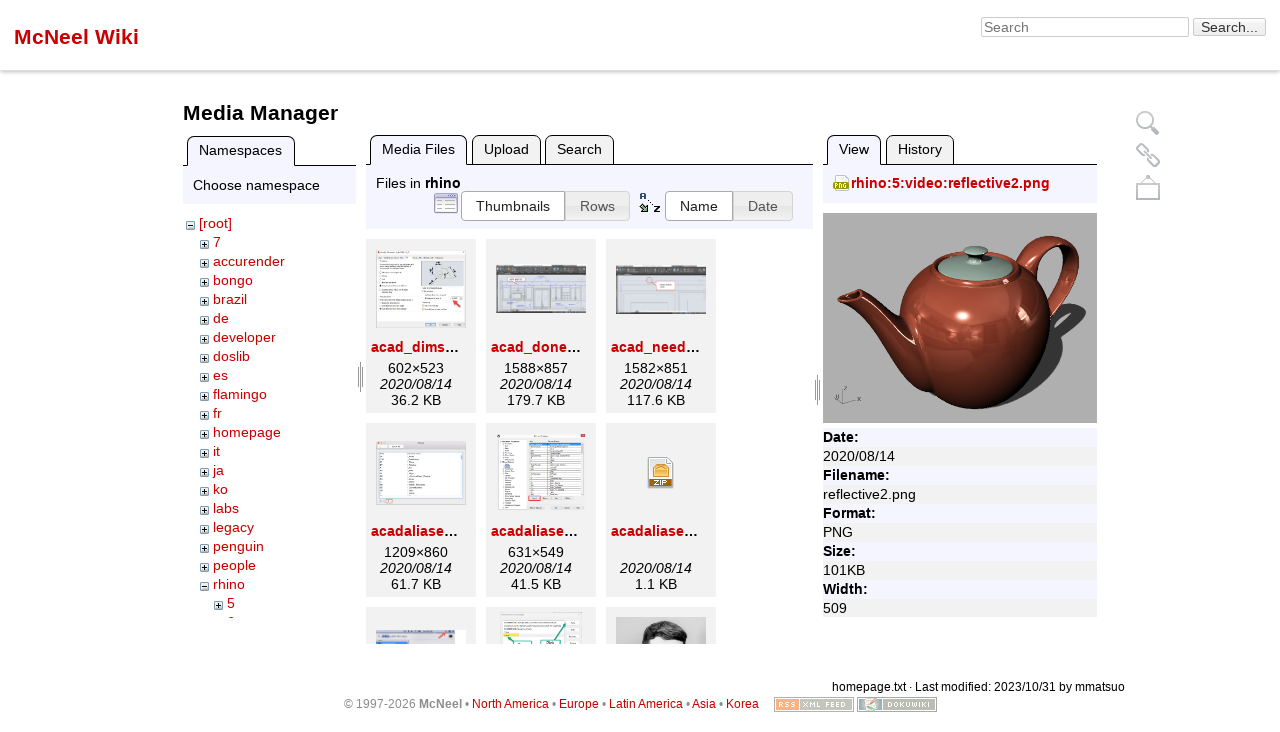

--- FILE ---
content_type: text/html; charset=utf-8
request_url: https://wiki.mcneel.com/homepage?ns=rhino&tab_files=files&do=media&tab_details=view&image=rhino%3A5%3Avideo%3Areflective2.png
body_size: 21206
content:
<!DOCTYPE html>
<html lang="en" dir="ltr" class="no-js">
<head>
    <meta charset="utf-8" />
    <title>Robert McNeel &amp; Associates Wiki [McNeel Wiki]</title>
    <script>(function(H){H.className=H.className.replace(/\bno-js\b/,'js')})(document.documentElement)</script>
    <meta name="generator" content="DokuWiki"/>
<meta name="robots" content="noindex,nofollow"/>
<link rel="search" type="application/opensearchdescription+xml" href="https://wiki.mcneel.com/lib/exe/opensearch.php" title="McNeel Wiki"/>
<link rel="start" href="https://wiki.mcneel.com/"/>
<link rel="contents" href="https://wiki.mcneel.com/homepage?do=index" title="Sitemap"/>
<link rel="manifest" href="https://wiki.mcneel.com/lib/exe/manifest.php"/>
<link rel="alternate" type="application/rss+xml" title="Recent Changes" href="https://wiki.mcneel.com/feed.php"/>
<link rel="alternate" type="application/rss+xml" title="Current namespace" href="https://wiki.mcneel.com/feed.php?mode=list&amp;ns="/>
<link rel="alternate" type="text/html" title="Plain HTML" href="https://wiki.mcneel.com/_export/xhtml/homepage"/>
<link rel="alternate" type="text/plain" title="Wiki Markup" href="https://wiki.mcneel.com/_export/raw/homepage"/>
<link rel="stylesheet" href="https://wiki.mcneel.com/lib/exe/css.php?t=mcneel-public&amp;tseed=ae83f520cb47bf7f04fa9d2b12eb4e19"/>
<!--[if gte IE 9]><!-->
<script >/*<![CDATA[*/var NS='';var JSINFO = {"ga":{"trackingId":"","gtagId":"G-EQ9K187465","anonymizeIp":true,"action":"media","trackOutboundLinks":false,"options":[],"pageview":"\/homepage?ns=rhino&tab_files=files&tab_details=view&image=rhino%3A5%3Avideo%3Areflective2.png","debug":false},"id":"homepage","namespace":"","ACT":"media","useHeadingNavigation":1,"useHeadingContent":1};
/*!]]>*/</script>
<script charset="utf-8" src="https://wiki.mcneel.com/lib/exe/jquery.php?tseed=34a552433bc33cc9c3bc32527289a0b2" defer="defer"></script>
<script charset="utf-8" src="https://wiki.mcneel.com/lib/exe/js.php?t=mcneel-public&amp;tseed=ae83f520cb47bf7f04fa9d2b12eb4e19" defer="defer"></script>
<!--<![endif]-->
    <meta name="viewport" content="width=device-width,initial-scale=1" />
    <link rel="shortcut icon" href="https://wiki.mcneel.com/lib/tpl/mcneel-public/images/favicon.ico" />
<link rel="apple-touch-icon" href="https://wiki.mcneel.com/lib/tpl/mcneel-public/images/apple-touch-icon.png" />
    </head>

<body>
    <!--[if lte IE 7 ]><div id="IE7"><![endif]--><!--[if IE 8 ]><div id="IE8"><![endif]-->
        
<!-- ********** HEADER ********** -->
<div id="dokuwiki__header"><div class="pad group">

    
    <div class="headings group">
        <h1><a href="https://wiki.mcneel.com/homepage"  accesskey="h" title="[H]"><span>McNeel Wiki</span></a></h1>
            </div>

    <div class="tools group">
        <!-- SITE TOOLS -->
        <div id="dokuwiki__sitetools">
            <h3 class="a11y">Site Tools</h3>

            <form id="cref" action="https://www.rhino3d.com/searchresults/">
                <label for="search"><input id="searchtext" type="text" name="q" size="24" value="" placeholder="Search" /></label>  
                <input class="searchBox" type="submit" name="sa" size="2" aria-label="Search" value="Search..."/>
            </form>
<!--
            <form action="https://wiki.mcneel.com/homepage" method="get" role="search" class="search doku_form" id="dw__search" accept-charset="utf-8"><input type="hidden" name="do" value="search" /><input type="hidden" name="id" value="homepage" /><div class="no"><input name="q" type="text" class="edit" title="[F]" accesskey="f" placeholder="Search" autocomplete="on" id="qsearch__in" value="" /><button value="1" type="submit" title="Search">Search</button><div id="qsearch__out" class="ajax_qsearch JSpopup"></div></div></form>  
-->
            <div class="mobileTools">
                <form action="https://wiki.mcneel.com/doku.php" method="get" accept-charset="utf-8"><div class="no"><input type="hidden" name="id" value="homepage" /><select name="do" class="edit quickselect" title="Tools"><option value="">Tools</option><optgroup label="Page Tools"><option value="">Show page</option><option value="revisions">Old revisions</option></optgroup><optgroup label="Site Tools"><option value="recent">Recent Changes</option><option value="media">Media Manager</option><option value="index">Sitemap</option></optgroup><optgroup label="User Tools"><option value="login">Login with RhinoAccounts</option></optgroup></select><button type="submit">&gt;</button></div></form>            </div>
        </div>

        <!--
		<ul id="navmenu">
			<li><a href="http://www.rhino3d.com">Home</a></li>
			<li><a href="http://gallery.mcneel.com/?language=<%=displayLang%>&g=1">Gallery</a></li>
			<li><a href="http://www.rhino3d.com/download.htm">Download</a></li>
			<li><a href="http://www.rhino3d.com/sales.htm">Sales</a></li>
			<li><a href="http://www.rhino3d.com/support.htm">Support</a></li>
			<li><a href="http://www.rhino3d.com/training.htm">Training</a></li>
			<li><a href="http://www.rhino3d.com/links.htm">Resources</a></li>
		</ul>
		-->
    </div>

    <!-- BREADCRUMBS -->
    
    <hr class="a11y" />
</div>
</div><!-- /header -->
    <div id="dokuwiki__site"><div id="dokuwiki__top" class="site dokuwiki mode_media tpl_mcneel-public   home  hasSidebar">


        <div class="wrapper group">

            
            <!-- ********** CONTENT ********** -->
            <div id="dokuwiki__content"><div class="pad group">

                <!--<div class="pageId"><span>homepage</span></div>-->

                <div class="page group">
                                                            
                    <!-- wikipage start -->
                    <div id="mediamanager__page">
<h1>Media Manager</h1>
<div class="panel namespaces">
<h2>Namespaces</h2>
<div class="panelHeader">Choose namespace</div>
<div class="panelContent" id="media__tree">

<ul class="idx">
<li class="media level0 open"><img src="https://wiki.mcneel.com/lib/images/minus.gif" alt="−" /><div class="li"><a href="https://wiki.mcneel.com/homepage?ns=&amp;tab_files=files&amp;do=media&amp;tab_details=view&amp;image=rhino%3A5%3Avideo%3Areflective2.png" class="idx_dir">[root]</a></div>
<ul class="idx">
<li class="media level1 closed"><img src="https://wiki.mcneel.com/lib/images/plus.gif" alt="+" /><div class="li"><a href="https://wiki.mcneel.com/homepage?ns=7&amp;tab_files=files&amp;do=media&amp;tab_details=view&amp;image=rhino%3A5%3Avideo%3Areflective2.png" class="idx_dir">7</a></div></li>
<li class="media level1 closed"><img src="https://wiki.mcneel.com/lib/images/plus.gif" alt="+" /><div class="li"><a href="https://wiki.mcneel.com/homepage?ns=accurender&amp;tab_files=files&amp;do=media&amp;tab_details=view&amp;image=rhino%3A5%3Avideo%3Areflective2.png" class="idx_dir">accurender</a></div></li>
<li class="media level1 closed"><img src="https://wiki.mcneel.com/lib/images/plus.gif" alt="+" /><div class="li"><a href="https://wiki.mcneel.com/homepage?ns=bongo&amp;tab_files=files&amp;do=media&amp;tab_details=view&amp;image=rhino%3A5%3Avideo%3Areflective2.png" class="idx_dir">bongo</a></div></li>
<li class="media level1 closed"><img src="https://wiki.mcneel.com/lib/images/plus.gif" alt="+" /><div class="li"><a href="https://wiki.mcneel.com/homepage?ns=brazil&amp;tab_files=files&amp;do=media&amp;tab_details=view&amp;image=rhino%3A5%3Avideo%3Areflective2.png" class="idx_dir">brazil</a></div></li>
<li class="media level1 closed"><img src="https://wiki.mcneel.com/lib/images/plus.gif" alt="+" /><div class="li"><a href="https://wiki.mcneel.com/homepage?ns=de&amp;tab_files=files&amp;do=media&amp;tab_details=view&amp;image=rhino%3A5%3Avideo%3Areflective2.png" class="idx_dir">de</a></div></li>
<li class="media level1 closed"><img src="https://wiki.mcneel.com/lib/images/plus.gif" alt="+" /><div class="li"><a href="https://wiki.mcneel.com/homepage?ns=developer&amp;tab_files=files&amp;do=media&amp;tab_details=view&amp;image=rhino%3A5%3Avideo%3Areflective2.png" class="idx_dir">developer</a></div></li>
<li class="media level1 closed"><img src="https://wiki.mcneel.com/lib/images/plus.gif" alt="+" /><div class="li"><a href="https://wiki.mcneel.com/homepage?ns=doslib&amp;tab_files=files&amp;do=media&amp;tab_details=view&amp;image=rhino%3A5%3Avideo%3Areflective2.png" class="idx_dir">doslib</a></div></li>
<li class="media level1 closed"><img src="https://wiki.mcneel.com/lib/images/plus.gif" alt="+" /><div class="li"><a href="https://wiki.mcneel.com/homepage?ns=es&amp;tab_files=files&amp;do=media&amp;tab_details=view&amp;image=rhino%3A5%3Avideo%3Areflective2.png" class="idx_dir">es</a></div></li>
<li class="media level1 closed"><img src="https://wiki.mcneel.com/lib/images/plus.gif" alt="+" /><div class="li"><a href="https://wiki.mcneel.com/homepage?ns=flamingo&amp;tab_files=files&amp;do=media&amp;tab_details=view&amp;image=rhino%3A5%3Avideo%3Areflective2.png" class="idx_dir">flamingo</a></div></li>
<li class="media level1 closed"><img src="https://wiki.mcneel.com/lib/images/plus.gif" alt="+" /><div class="li"><a href="https://wiki.mcneel.com/homepage?ns=fr&amp;tab_files=files&amp;do=media&amp;tab_details=view&amp;image=rhino%3A5%3Avideo%3Areflective2.png" class="idx_dir">fr</a></div></li>
<li class="media level1 closed"><img src="https://wiki.mcneel.com/lib/images/plus.gif" alt="+" /><div class="li"><a href="https://wiki.mcneel.com/homepage?ns=homepage&amp;tab_files=files&amp;do=media&amp;tab_details=view&amp;image=rhino%3A5%3Avideo%3Areflective2.png" class="idx_dir">homepage</a></div></li>
<li class="media level1 closed"><img src="https://wiki.mcneel.com/lib/images/plus.gif" alt="+" /><div class="li"><a href="https://wiki.mcneel.com/homepage?ns=it&amp;tab_files=files&amp;do=media&amp;tab_details=view&amp;image=rhino%3A5%3Avideo%3Areflective2.png" class="idx_dir">it</a></div></li>
<li class="media level1 closed"><img src="https://wiki.mcneel.com/lib/images/plus.gif" alt="+" /><div class="li"><a href="https://wiki.mcneel.com/homepage?ns=ja&amp;tab_files=files&amp;do=media&amp;tab_details=view&amp;image=rhino%3A5%3Avideo%3Areflective2.png" class="idx_dir">ja</a></div></li>
<li class="media level1 closed"><img src="https://wiki.mcneel.com/lib/images/plus.gif" alt="+" /><div class="li"><a href="https://wiki.mcneel.com/homepage?ns=ko&amp;tab_files=files&amp;do=media&amp;tab_details=view&amp;image=rhino%3A5%3Avideo%3Areflective2.png" class="idx_dir">ko</a></div></li>
<li class="media level1 closed"><img src="https://wiki.mcneel.com/lib/images/plus.gif" alt="+" /><div class="li"><a href="https://wiki.mcneel.com/homepage?ns=labs&amp;tab_files=files&amp;do=media&amp;tab_details=view&amp;image=rhino%3A5%3Avideo%3Areflective2.png" class="idx_dir">labs</a></div></li>
<li class="media level1 closed"><img src="https://wiki.mcneel.com/lib/images/plus.gif" alt="+" /><div class="li"><a href="https://wiki.mcneel.com/homepage?ns=legacy&amp;tab_files=files&amp;do=media&amp;tab_details=view&amp;image=rhino%3A5%3Avideo%3Areflective2.png" class="idx_dir">legacy</a></div></li>
<li class="media level1 closed"><img src="https://wiki.mcneel.com/lib/images/plus.gif" alt="+" /><div class="li"><a href="https://wiki.mcneel.com/homepage?ns=penguin&amp;tab_files=files&amp;do=media&amp;tab_details=view&amp;image=rhino%3A5%3Avideo%3Areflective2.png" class="idx_dir">penguin</a></div></li>
<li class="media level1 closed"><img src="https://wiki.mcneel.com/lib/images/plus.gif" alt="+" /><div class="li"><a href="https://wiki.mcneel.com/homepage?ns=people&amp;tab_files=files&amp;do=media&amp;tab_details=view&amp;image=rhino%3A5%3Avideo%3Areflective2.png" class="idx_dir">people</a></div></li>
<li class="media level1 open"><img src="https://wiki.mcneel.com/lib/images/minus.gif" alt="−" /><div class="li"><a href="https://wiki.mcneel.com/homepage?ns=rhino&amp;tab_files=files&amp;do=media&amp;tab_details=view&amp;image=rhino%3A5%3Avideo%3Areflective2.png" class="idx_dir">rhino</a></div>
<ul class="idx">
<li class="media level2 closed"><img src="https://wiki.mcneel.com/lib/images/plus.gif" alt="+" /><div class="li"><a href="https://wiki.mcneel.com/homepage?ns=rhino%2F5&amp;tab_files=files&amp;do=media&amp;tab_details=view&amp;image=rhino%3A5%3Avideo%3Areflective2.png" class="idx_dir">5</a></div></li>
<li class="media level2 closed"><img src="https://wiki.mcneel.com/lib/images/plus.gif" alt="+" /><div class="li"><a href="https://wiki.mcneel.com/homepage?ns=rhino%2F6&amp;tab_files=files&amp;do=media&amp;tab_details=view&amp;image=rhino%3A5%3Avideo%3Areflective2.png" class="idx_dir">6</a></div></li>
<li class="media level2 closed"><img src="https://wiki.mcneel.com/lib/images/plus.gif" alt="+" /><div class="li"><a href="https://wiki.mcneel.com/homepage?ns=rhino%2F7&amp;tab_files=files&amp;do=media&amp;tab_details=view&amp;image=rhino%3A5%3Avideo%3Areflective2.png" class="idx_dir">7</a></div></li>
<li class="media level2 closed"><img src="https://wiki.mcneel.com/lib/images/plus.gif" alt="+" /><div class="li"><a href="https://wiki.mcneel.com/homepage?ns=rhino%2F8&amp;tab_files=files&amp;do=media&amp;tab_details=view&amp;image=rhino%3A5%3Avideo%3Areflective2.png" class="idx_dir">8</a></div></li>
<li class="media level2 closed"><img src="https://wiki.mcneel.com/lib/images/plus.gif" alt="+" /><div class="li"><a href="https://wiki.mcneel.com/homepage?ns=rhino%2Fannotations&amp;tab_files=files&amp;do=media&amp;tab_details=view&amp;image=rhino%3A5%3Avideo%3Areflective2.png" class="idx_dir">annotations</a></div></li>
<li class="media level2 closed"><img src="https://wiki.mcneel.com/lib/images/plus.gif" alt="+" /><div class="li"><a href="https://wiki.mcneel.com/homepage?ns=rhino%2Farchitecture&amp;tab_files=files&amp;do=media&amp;tab_details=view&amp;image=rhino%3A5%3Avideo%3Areflective2.png" class="idx_dir">architecture</a></div></li>
<li class="media level2 closed"><img src="https://wiki.mcneel.com/lib/images/plus.gif" alt="+" /><div class="li"><a href="https://wiki.mcneel.com/homepage?ns=rhino%2Fcertified_test&amp;tab_files=files&amp;do=media&amp;tab_details=view&amp;image=rhino%3A5%3Avideo%3Areflective2.png" class="idx_dir">certified_test</a></div></li>
<li class="media level2 closed"><img src="https://wiki.mcneel.com/lib/images/plus.gif" alt="+" /><div class="li"><a href="https://wiki.mcneel.com/homepage?ns=rhino%2Fcrashhelp&amp;tab_files=files&amp;do=media&amp;tab_details=view&amp;image=rhino%3A5%3Avideo%3Areflective2.png" class="idx_dir">crashhelp</a></div></li>
<li class="media level2 closed"><img src="https://wiki.mcneel.com/lib/images/plus.gif" alt="+" /><div class="li"><a href="https://wiki.mcneel.com/homepage?ns=rhino%2Ffaq&amp;tab_files=files&amp;do=media&amp;tab_details=view&amp;image=rhino%3A5%3Avideo%3Areflective2.png" class="idx_dir">faq</a></div></li>
<li class="media level2 closed"><img src="https://wiki.mcneel.com/lib/images/plus.gif" alt="+" /><div class="li"><a href="https://wiki.mcneel.com/homepage?ns=rhino%2Fhelp&amp;tab_files=files&amp;do=media&amp;tab_details=view&amp;image=rhino%3A5%3Avideo%3Areflective2.png" class="idx_dir">help</a></div></li>
<li class="media level2 closed"><img src="https://wiki.mcneel.com/lib/images/plus.gif" alt="+" /><div class="li"><a href="https://wiki.mcneel.com/homepage?ns=rhino%2Fhome&amp;tab_files=files&amp;do=media&amp;tab_details=view&amp;image=rhino%3A5%3Avideo%3Areflective2.png" class="idx_dir">home</a></div></li>
<li class="media level2 closed"><img src="https://wiki.mcneel.com/lib/images/plus.gif" alt="+" /><div class="li"><a href="https://wiki.mcneel.com/homepage?ns=rhino%2Fimagemaps&amp;tab_files=files&amp;do=media&amp;tab_details=view&amp;image=rhino%3A5%3Avideo%3Areflective2.png" class="idx_dir">imagemaps</a></div></li>
<li class="media level2 closed"><img src="https://wiki.mcneel.com/lib/images/plus.gif" alt="+" /><div class="li"><a href="https://wiki.mcneel.com/homepage?ns=rhino%2Finside&amp;tab_files=files&amp;do=media&amp;tab_details=view&amp;image=rhino%3A5%3Avideo%3Areflective2.png" class="idx_dir">inside</a></div></li>
<li class="media level2 closed"><img src="https://wiki.mcneel.com/lib/images/plus.gif" alt="+" /><div class="li"><a href="https://wiki.mcneel.com/homepage?ns=rhino%2Finstall&amp;tab_files=files&amp;do=media&amp;tab_details=view&amp;image=rhino%3A5%3Avideo%3Areflective2.png" class="idx_dir">install</a></div></li>
<li class="media level2 closed"><img src="https://wiki.mcneel.com/lib/images/plus.gif" alt="+" /><div class="li"><a href="https://wiki.mcneel.com/homepage?ns=rhino%2Finstallingrhino&amp;tab_files=files&amp;do=media&amp;tab_details=view&amp;image=rhino%3A5%3Avideo%3Areflective2.png" class="idx_dir">installingrhino</a></div></li>
<li class="media level2 closed"><img src="https://wiki.mcneel.com/lib/images/plus.gif" alt="+" /><div class="li"><a href="https://wiki.mcneel.com/homepage?ns=rhino%2Fmac&amp;tab_files=files&amp;do=media&amp;tab_details=view&amp;image=rhino%3A5%3Avideo%3Areflective2.png" class="idx_dir">mac</a></div></li>
<li class="media level2 closed"><img src="https://wiki.mcneel.com/lib/images/plus.gif" alt="+" /><div class="li"><a href="https://wiki.mcneel.com/homepage?ns=rhino%2Frhino5&amp;tab_files=files&amp;do=media&amp;tab_details=view&amp;image=rhino%3A5%3Avideo%3Areflective2.png" class="idx_dir">rhino5</a></div></li>
<li class="media level2 closed"><img src="https://wiki.mcneel.com/lib/images/plus.gif" alt="+" /><div class="li"><a href="https://wiki.mcneel.com/homepage?ns=rhino%2Frhinocertified&amp;tab_files=files&amp;do=media&amp;tab_details=view&amp;image=rhino%3A5%3Avideo%3Areflective2.png" class="idx_dir">rhinocertified</a></div></li>
<li class="media level2 closed"><img src="https://wiki.mcneel.com/lib/images/plus.gif" alt="+" /><div class="li"><a href="https://wiki.mcneel.com/homepage?ns=rhino%2Fwindows&amp;tab_files=files&amp;do=media&amp;tab_details=view&amp;image=rhino%3A5%3Avideo%3Areflective2.png" class="idx_dir">windows</a></div></li>
</ul>
</li>
<li class="media level1 closed"><img src="https://wiki.mcneel.com/lib/images/plus.gif" alt="+" /><div class="li"><a href="https://wiki.mcneel.com/homepage?ns=rhino_accounts&amp;tab_files=files&amp;do=media&amp;tab_details=view&amp;image=rhino%3A5%3Avideo%3Areflective2.png" class="idx_dir">rhino_accounts</a></div></li>
<li class="media level1 closed"><img src="https://wiki.mcneel.com/lib/images/plus.gif" alt="+" /><div class="li"><a href="https://wiki.mcneel.com/homepage?ns=support&amp;tab_files=files&amp;do=media&amp;tab_details=view&amp;image=rhino%3A5%3Avideo%3Areflective2.png" class="idx_dir">support</a></div></li>
<li class="media level1 closed"><img src="https://wiki.mcneel.com/lib/images/plus.gif" alt="+" /><div class="li"><a href="https://wiki.mcneel.com/homepage?ns=training&amp;tab_files=files&amp;do=media&amp;tab_details=view&amp;image=rhino%3A5%3Avideo%3Areflective2.png" class="idx_dir">training</a></div></li>
<li class="media level1 closed"><img src="https://wiki.mcneel.com/lib/images/plus.gif" alt="+" /><div class="li"><a href="https://wiki.mcneel.com/homepage?ns=undefined&amp;tab_files=files&amp;do=media&amp;tab_details=view&amp;image=rhino%3A5%3Avideo%3Areflective2.png" class="idx_dir">undefined</a></div></li>
<li class="media level1 closed"><img src="https://wiki.mcneel.com/lib/images/plus.gif" alt="+" /><div class="li"><a href="https://wiki.mcneel.com/homepage?ns=vimeo&amp;tab_files=files&amp;do=media&amp;tab_details=view&amp;image=rhino%3A5%3Avideo%3Areflective2.png" class="idx_dir">vimeo</a></div></li>
<li class="media level1 closed"><img src="https://wiki.mcneel.com/lib/images/plus.gif" alt="+" /><div class="li"><a href="https://wiki.mcneel.com/homepage?ns=webinars&amp;tab_files=files&amp;do=media&amp;tab_details=view&amp;image=rhino%3A5%3Avideo%3Areflective2.png" class="idx_dir">webinars</a></div></li>
<li class="media level1 closed"><img src="https://wiki.mcneel.com/lib/images/plus.gif" alt="+" /><div class="li"><a href="https://wiki.mcneel.com/homepage?ns=wiki&amp;tab_files=files&amp;do=media&amp;tab_details=view&amp;image=rhino%3A5%3Avideo%3Areflective2.png" class="idx_dir">wiki</a></div></li>
<li class="media level1 closed"><img src="https://wiki.mcneel.com/lib/images/plus.gif" alt="+" /><div class="li"><a href="https://wiki.mcneel.com/homepage?ns=workshops&amp;tab_files=files&amp;do=media&amp;tab_details=view&amp;image=rhino%3A5%3Avideo%3Areflective2.png" class="idx_dir">workshops</a></div></li>
<li class="media level1 closed"><img src="https://wiki.mcneel.com/lib/images/plus.gif" alt="+" /><div class="li"><a href="https://wiki.mcneel.com/homepage?ns=zh&amp;tab_files=files&amp;do=media&amp;tab_details=view&amp;image=rhino%3A5%3Avideo%3Areflective2.png" class="idx_dir">zh</a></div></li>
<li class="media level1 closed"><img src="https://wiki.mcneel.com/lib/images/plus.gif" alt="+" /><div class="li"><a href="https://wiki.mcneel.com/homepage?ns=zh-tw&amp;tab_files=files&amp;do=media&amp;tab_details=view&amp;image=rhino%3A5%3Avideo%3Areflective2.png" class="idx_dir">zh-tw</a></div></li>
<li class="media level1 closed"><img src="https://wiki.mcneel.com/lib/images/plus.gif" alt="+" /><div class="li"><a href="https://wiki.mcneel.com/homepage?ns=zoo&amp;tab_files=files&amp;do=media&amp;tab_details=view&amp;image=rhino%3A5%3Avideo%3Areflective2.png" class="idx_dir">zoo</a></div></li>
<li class="media level1 closed"><img src="https://wiki.mcneel.com/lib/images/plus.gif" alt="+" /><div class="li"><a href="https://wiki.mcneel.com/homepage?ns=zoo4&amp;tab_files=files&amp;do=media&amp;tab_details=view&amp;image=rhino%3A5%3Avideo%3Areflective2.png" class="idx_dir">zoo4</a></div></li>
</ul></li>
</ul>
</div>
</div>
<div class="panel filelist">
<h2 class="a11y">Media Files</h2>
<ul class="tabs">
<li><strong>Media Files</strong></li>
<li><a href="https://wiki.mcneel.com/homepage?tab_files=upload&amp;do=media&amp;tab_details=view&amp;image=rhino%3A5%3Avideo%3Areflective2.png&amp;ns=rhino">Upload</a></li>
<li><a href="https://wiki.mcneel.com/homepage?tab_files=search&amp;do=media&amp;tab_details=view&amp;image=rhino%3A5%3Avideo%3Areflective2.png&amp;ns=rhino">Search</a></li>
</ul>
<div class="panelHeader">
<h3>Files in <strong>rhino</strong></h3>
<form class="options" method="get" action="https://wiki.mcneel.com/homepage" accept-charset="utf-8"><div class="no">
<input type="hidden" name="do" value="media" /><input type="hidden" name="tab_files" value="files" /><input type="hidden" name="tab_details" value="view" /><input type="hidden" name="image" value="rhino:5:video:reflective2.png" /><input type="hidden" name="ns" value="rhino" /><ul>
<li class="listType"><label class="thumbs" for="listType__thumbs"><input type="radio" id="listType__thumbs" name="list_dwmedia" value="thumbs" checked="checked" /> <span>Thumbnails</span></label>
<label class="rows" for="listType__rows"><input type="radio" id="listType__rows" name="list_dwmedia" value="rows" /> <span>Rows</span></label>
</li>
<li class="sortBy"><label class="name" for="sortBy__name"><input type="radio" id="sortBy__name" name="sort_dwmedia" value="name" checked="checked" /> <span>Name</span></label>
<label class="date" for="sortBy__date"><input type="radio" id="sortBy__date" name="sort_dwmedia" value="date" /> <span>Date</span></label>
</li>
<li><button type="submit">Apply</button>
</li>
</ul>
</div></form>
</div>
<div class="panelContent">
<ul class="thumbs"><li><dl title="rhino:acad_dimstyle.png">
<dt><a id="l_:rhino:acad_dimstyle.png" class="image thumb" href="https://wiki.mcneel.com/homepage?image=rhino%3Aacad_dimstyle.png&amp;ns=rhino&amp;tab_details=view&amp;do=media&amp;tab_files=files"><img src="https://wiki.mcneel.com/_media/rhino/acad_dimstyle.png?w=90&amp;h=78&amp;t=1597445309&amp;tok=b2ba36" alt="rhino:acad_dimstyle.png" /></a></dt>
<dd class="name"><a href="https://wiki.mcneel.com/homepage?image=rhino%3Aacad_dimstyle.png&amp;ns=rhino&amp;tab_details=view&amp;do=media&amp;tab_files=files" id="h_:rhino:acad_dimstyle.png">acad_dimstyle.png</a></dd>
<dd class="size">602&#215;523</dd>
<dd class="date">2020/08/14</dd>
<dd class="filesize">36.2 KB</dd>
</dl></li>
<li><dl title="rhino:acad_done.png">
<dt><a id="l_:rhino:acad_done.png" class="image thumb" href="https://wiki.mcneel.com/homepage?image=rhino%3Aacad_done.png&amp;ns=rhino&amp;tab_details=view&amp;do=media&amp;tab_files=files"><img src="https://wiki.mcneel.com/_media/rhino/acad_done.png?w=90&amp;h=48&amp;t=1597445309&amp;tok=be2a68" alt="rhino:acad_done.png" /></a></dt>
<dd class="name"><a href="https://wiki.mcneel.com/homepage?image=rhino%3Aacad_done.png&amp;ns=rhino&amp;tab_details=view&amp;do=media&amp;tab_files=files" id="h_:rhino:acad_done.png">acad_done.png</a></dd>
<dd class="size">1588&#215;857</dd>
<dd class="date">2020/08/14</dd>
<dd class="filesize">179.7 KB</dd>
</dl></li>
<li><dl title="rhino:acad_needs_scale.png">
<dt><a id="l_:rhino:acad_needs_scale.png" class="image thumb" href="https://wiki.mcneel.com/homepage?image=rhino%3Aacad_needs_scale.png&amp;ns=rhino&amp;tab_details=view&amp;do=media&amp;tab_files=files"><img src="https://wiki.mcneel.com/_media/rhino/acad_needs_scale.png?w=90&amp;h=48&amp;t=1597445309&amp;tok=a353f8" alt="rhino:acad_needs_scale.png" /></a></dt>
<dd class="name"><a href="https://wiki.mcneel.com/homepage?image=rhino%3Aacad_needs_scale.png&amp;ns=rhino&amp;tab_details=view&amp;do=media&amp;tab_files=files" id="h_:rhino:acad_needs_scale.png">acad_needs_scale.png</a></dd>
<dd class="size">1582&#215;851</dd>
<dd class="date">2020/08/14</dd>
<dd class="filesize">117.6 KB</dd>
</dl></li>
<li><dl title="rhino:acadaliases_mac.png">
<dt><a id="l_:rhino:acadaliases_mac.png" class="image thumb" href="https://wiki.mcneel.com/homepage?image=rhino%3Aacadaliases_mac.png&amp;ns=rhino&amp;tab_details=view&amp;do=media&amp;tab_files=files"><img src="https://wiki.mcneel.com/_media/rhino/acadaliases_mac.png?w=90&amp;h=64&amp;t=1597445309&amp;tok=36e702" alt="rhino:acadaliases_mac.png" /></a></dt>
<dd class="name"><a href="https://wiki.mcneel.com/homepage?image=rhino%3Aacadaliases_mac.png&amp;ns=rhino&amp;tab_details=view&amp;do=media&amp;tab_files=files" id="h_:rhino:acadaliases_mac.png">acadaliases_mac.png</a></dd>
<dd class="size">1209&#215;860</dd>
<dd class="date">2020/08/14</dd>
<dd class="filesize">61.7 KB</dd>
</dl></li>
<li><dl title="rhino:acadaliases_win.png">
<dt><a id="l_:rhino:acadaliases_win.png" class="image thumb" href="https://wiki.mcneel.com/homepage?image=rhino%3Aacadaliases_win.png&amp;ns=rhino&amp;tab_details=view&amp;do=media&amp;tab_files=files"><img src="https://wiki.mcneel.com/_media/rhino/acadaliases_win.png?w=90&amp;h=78&amp;t=1597445309&amp;tok=05632f" alt="rhino:acadaliases_win.png" /></a></dt>
<dd class="name"><a href="https://wiki.mcneel.com/homepage?image=rhino%3Aacadaliases_win.png&amp;ns=rhino&amp;tab_details=view&amp;do=media&amp;tab_files=files" id="h_:rhino:acadaliases_win.png">acadaliases_win.png</a></dd>
<dd class="size">631&#215;549</dd>
<dd class="date">2020/08/14</dd>
<dd class="filesize">41.5 KB</dd>
</dl></li>
<li><dl title="rhino:acadaliasesforrhino.zip">
<dt><a id="d_:rhino:acadaliasesforrhino.zip" class="image" title="rhino:acadaliasesforrhino.zip" href="https://wiki.mcneel.com/homepage?image=rhino%3Aacadaliasesforrhino.zip&amp;ns=rhino&amp;tab_details=view&amp;do=media&amp;tab_files=files"><img src="https://wiki.mcneel.com/lib/images/fileicons/32x32/zip.png" alt="rhino:acadaliasesforrhino.zip" class="icon" /></a></dt>
<dd class="name"><a href="https://wiki.mcneel.com/homepage?image=rhino%3Aacadaliasesforrhino.zip&amp;ns=rhino&amp;tab_details=view&amp;do=media&amp;tab_files=files" id="h_:rhino:acadaliasesforrhino.zip">acadaliasesforrhino.zip</a></dd>
<dd class="size">&#160;</dd>
<dd class="date">2020/08/14</dd>
<dd class="filesize">1.1 KB</dd>
</dl></li>
<li><dl title="rhino:activity_monitor.jpg">
<dt><a id="l_:rhino:activity_monitor.jpg" class="image thumb" href="https://wiki.mcneel.com/homepage?image=rhino%3Aactivity_monitor.jpg&amp;ns=rhino&amp;tab_details=view&amp;do=media&amp;tab_files=files"><img src="https://wiki.mcneel.com/_media/rhino/activity_monitor.jpg?w=90&amp;h=52&amp;t=1617164868&amp;tok=6415ce" alt="rhino:activity_monitor.jpg" /></a></dt>
<dd class="name"><a href="https://wiki.mcneel.com/homepage?image=rhino%3Aactivity_monitor.jpg&amp;ns=rhino&amp;tab_details=view&amp;do=media&amp;tab_files=files" id="h_:rhino:activity_monitor.jpg">activity_monitor.jpg</a></dd>
<dd class="size">1558&#215;916</dd>
<dd class="date">2021/03/31</dd>
<dd class="filesize">178 KB</dd>
</dl></li>
<li><dl title="rhino:add_to_path.png">
<dt><a id="l_:rhino:add_to_path.png" class="image thumb" href="https://wiki.mcneel.com/homepage?image=rhino%3Aadd_to_path.png&amp;ns=rhino&amp;tab_details=view&amp;do=media&amp;tab_files=files"><img src="https://wiki.mcneel.com/_media/rhino/add_to_path.png?w=82&amp;h=90&amp;t=1746826598&amp;tok=e33659" alt="rhino:add_to_path.png" /></a></dt>
<dd class="name"><a href="https://wiki.mcneel.com/homepage?image=rhino%3Aadd_to_path.png&amp;ns=rhino&amp;tab_details=view&amp;do=media&amp;tab_files=files" id="h_:rhino:add_to_path.png">add_to_path.png</a></dd>
<dd class="size">609&#215;664</dd>
<dd class="date">2025/05/09</dd>
<dd class="filesize">59.4 KB</dd>
</dl></li>
<li><dl title="rhino:alex_lorman.jpg">
<dt><a id="l_:rhino:alex_lorman.jpg" class="image thumb" href="https://wiki.mcneel.com/homepage?image=rhino%3Aalex_lorman.jpg&amp;ns=rhino&amp;tab_details=view&amp;do=media&amp;tab_files=files"><img src="https://wiki.mcneel.com/_media/rhino/alex_lorman.jpg?w=90&amp;h=80&amp;t=1597445309&amp;tok=b4ca39" alt="rhino:alex_lorman.jpg" /></a></dt>
<dd class="name"><a href="https://wiki.mcneel.com/homepage?image=rhino%3Aalex_lorman.jpg&amp;ns=rhino&amp;tab_details=view&amp;do=media&amp;tab_files=files" id="h_:rhino:alex_lorman.jpg">alex_lorman.jpg</a></dd>
<dd class="size">1310&#215;1171</dd>
<dd class="date">2020/08/14</dd>
<dd class="filesize">86.6 KB</dd>
</dl></li>
<li><dl title="rhino:all_surfaces.zip">
<dt><a id="d_:rhino:all_surfaces.zip" class="image" title="rhino:all_surfaces.zip" href="https://wiki.mcneel.com/homepage?image=rhino%3Aall_surfaces.zip&amp;ns=rhino&amp;tab_details=view&amp;do=media&amp;tab_files=files"><img src="https://wiki.mcneel.com/lib/images/fileicons/32x32/zip.png" alt="rhino:all_surfaces.zip" class="icon" /></a></dt>
<dd class="name"><a href="https://wiki.mcneel.com/homepage?image=rhino%3Aall_surfaces.zip&amp;ns=rhino&amp;tab_details=view&amp;do=media&amp;tab_files=files" id="h_:rhino:all_surfaces.zip">all_surfaces.zip</a></dd>
<dd class="size">&#160;</dd>
<dd class="date">2020/08/14</dd>
<dd class="filesize">55.9 KB</dd>
</dl></li>
<li><dl title="rhino:alltrimmedup.png">
<dt><a id="l_:rhino:alltrimmedup.png" class="image thumb" href="https://wiki.mcneel.com/homepage?image=rhino%3Aalltrimmedup.png&amp;ns=rhino&amp;tab_details=view&amp;do=media&amp;tab_files=files"><img src="https://wiki.mcneel.com/_media/rhino/alltrimmedup.png?w=90&amp;h=80&amp;t=1597445309&amp;tok=eb7287" alt="rhino:alltrimmedup.png" /></a></dt>
<dd class="name"><a href="https://wiki.mcneel.com/homepage?image=rhino%3Aalltrimmedup.png&amp;ns=rhino&amp;tab_details=view&amp;do=media&amp;tab_files=files" id="h_:rhino:alltrimmedup.png">alltrimmedup.png</a></dd>
<dd class="size">445&#215;400</dd>
<dd class="date">2020/08/14</dd>
<dd class="filesize">19.3 KB</dd>
</dl></li>
<li><dl title="rhino:alltrimmedup_far.png">
<dt><a id="l_:rhino:alltrimmedup_far.png" class="image thumb" href="https://wiki.mcneel.com/homepage?image=rhino%3Aalltrimmedup_far.png&amp;ns=rhino&amp;tab_details=view&amp;do=media&amp;tab_files=files"><img src="https://wiki.mcneel.com/_media/rhino/alltrimmedup_far.png?w=90&amp;h=80&amp;t=1597445309&amp;tok=dcf907" alt="rhino:alltrimmedup_far.png" /></a></dt>
<dd class="name"><a href="https://wiki.mcneel.com/homepage?image=rhino%3Aalltrimmedup_far.png&amp;ns=rhino&amp;tab_details=view&amp;do=media&amp;tab_files=files" id="h_:rhino:alltrimmedup_far.png">alltrimmedup_far.png</a></dd>
<dd class="size">445&#215;400</dd>
<dd class="date">2020/08/14</dd>
<dd class="filesize">24.9 KB</dd>
</dl></li>
<li><dl title="rhino:analyse-mac.jpg">
<dt><a id="l_:rhino:analyse-mac.jpg" class="image thumb" href="https://wiki.mcneel.com/homepage?image=rhino%3Aanalyse-mac.jpg&amp;ns=rhino&amp;tab_details=view&amp;do=media&amp;tab_files=files"><img src="https://wiki.mcneel.com/_media/rhino/analyse-mac.jpg?w=90&amp;h=53&amp;t=1597445309&amp;tok=6d07b4" alt="rhino:analyse-mac.jpg" /></a></dt>
<dd class="name"><a href="https://wiki.mcneel.com/homepage?image=rhino%3Aanalyse-mac.jpg&amp;ns=rhino&amp;tab_details=view&amp;do=media&amp;tab_files=files" id="h_:rhino:analyse-mac.jpg">analyse-mac.jpg</a></dd>
<dd class="size">775&#215;459</dd>
<dd class="date">2020/08/14</dd>
<dd class="filesize">76.7 KB</dd>
</dl></li>
<li><dl title="rhino:analyze-windows.jpg">
<dt><a id="l_:rhino:analyze-windows.jpg" class="image thumb" href="https://wiki.mcneel.com/homepage?image=rhino%3Aanalyze-windows.jpg&amp;ns=rhino&amp;tab_details=view&amp;do=media&amp;tab_files=files"><img src="https://wiki.mcneel.com/_media/rhino/analyze-windows.jpg?w=90&amp;h=52&amp;t=1597445309&amp;tok=ded429" alt="rhino:analyze-windows.jpg" /></a></dt>
<dd class="name"><a href="https://wiki.mcneel.com/homepage?image=rhino%3Aanalyze-windows.jpg&amp;ns=rhino&amp;tab_details=view&amp;do=media&amp;tab_files=files" id="h_:rhino:analyze-windows.jpg">analyze-windows.jpg</a></dd>
<dd class="size">775&#215;455</dd>
<dd class="date">2020/08/14</dd>
<dd class="filesize">72 KB</dd>
</dl></li>
<li><dl title="rhino:anno_layout_tutorial1.png">
<dt><a id="l_:rhino:anno_layout_tutorial1.png" class="image thumb" href="https://wiki.mcneel.com/homepage?image=rhino%3Aanno_layout_tutorial1.png&amp;ns=rhino&amp;tab_details=view&amp;do=media&amp;tab_files=files"><img src="https://wiki.mcneel.com/_media/rhino/anno_layout_tutorial1.png?w=90&amp;h=69&amp;t=1597445309&amp;tok=c874fd" alt="rhino:anno_layout_tutorial1.png" /></a></dt>
<dd class="name"><a href="https://wiki.mcneel.com/homepage?image=rhino%3Aanno_layout_tutorial1.png&amp;ns=rhino&amp;tab_details=view&amp;do=media&amp;tab_files=files" id="h_:rhino:anno_layout_tutorial1.png">anno_layout_tutorial1.png</a></dd>
<dd class="size">737&#215;573</dd>
<dd class="date">2020/08/14</dd>
<dd class="filesize">217.9 KB</dd>
</dl></li>
<li><dl title="rhino:annoation_scale_image.png">
<dt><a id="l_:rhino:annoation_scale_image.png" class="image thumb" href="https://wiki.mcneel.com/homepage?image=rhino%3Aannoation_scale_image.png&amp;ns=rhino&amp;tab_details=view&amp;do=media&amp;tab_files=files"><img src="https://wiki.mcneel.com/_media/rhino/annoation_scale_image.png?w=90&amp;h=35&amp;t=1597445309&amp;tok=94cfff" alt="rhino:annoation_scale_image.png" /></a></dt>
<dd class="name"><a href="https://wiki.mcneel.com/homepage?image=rhino%3Aannoation_scale_image.png&amp;ns=rhino&amp;tab_details=view&amp;do=media&amp;tab_files=files" id="h_:rhino:annoation_scale_image.png">annoation_scale_image.png</a></dd>
<dd class="size">795&#215;316</dd>
<dd class="date">2020/08/14</dd>
<dd class="filesize">23.5 KB</dd>
</dl></li>
<li><dl title="rhino:arctic_outlines.zip">
<dt><a id="d_:rhino:arctic_outlines.zip" class="image" title="rhino:arctic_outlines.zip" href="https://wiki.mcneel.com/homepage?image=rhino%3Aarctic_outlines.zip&amp;ns=rhino&amp;tab_details=view&amp;do=media&amp;tab_files=files"><img src="https://wiki.mcneel.com/lib/images/fileicons/32x32/zip.png" alt="rhino:arctic_outlines.zip" class="icon" /></a></dt>
<dd class="name"><a href="https://wiki.mcneel.com/homepage?image=rhino%3Aarctic_outlines.zip&amp;ns=rhino&amp;tab_details=view&amp;do=media&amp;tab_files=files" id="h_:rhino:arctic_outlines.zip">arctic_outlines.zip</a></dd>
<dd class="size">&#160;</dd>
<dd class="date">2020/12/30</dd>
<dd class="filesize">2 KB</dd>
</dl></li>
<li><dl title="rhino:arrow.png">
<dt><a id="l_:rhino:arrow.png" class="image thumb" href="https://wiki.mcneel.com/homepage?image=rhino%3Aarrow.png&amp;ns=rhino&amp;tab_details=view&amp;do=media&amp;tab_files=files"><img src="https://wiki.mcneel.com/_media/rhino/arrow.png?w=90&amp;h=67&amp;t=1597445309&amp;tok=8c3fc9" alt="rhino:arrow.png" /></a></dt>
<dd class="name"><a href="https://wiki.mcneel.com/homepage?image=rhino%3Aarrow.png&amp;ns=rhino&amp;tab_details=view&amp;do=media&amp;tab_files=files" id="h_:rhino:arrow.png">arrow.png</a></dd>
<dd class="size">800&#215;600</dd>
<dd class="date">2020/08/14</dd>
<dd class="filesize">5.4 KB</dd>
</dl></li>
<li><dl title="rhino:artchigh.png">
<dt><a id="l_:rhino:artchigh.png" class="image thumb" href="https://wiki.mcneel.com/homepage?image=rhino%3Aartchigh.png&amp;ns=rhino&amp;tab_details=view&amp;do=media&amp;tab_files=files"><img src="https://wiki.mcneel.com/_media/rhino/artchigh.png?w=44&amp;h=90&amp;t=1597445309&amp;tok=b818f1" alt="rhino:artchigh.png" /></a></dt>
<dd class="name"><a href="https://wiki.mcneel.com/homepage?image=rhino%3Aartchigh.png&amp;ns=rhino&amp;tab_details=view&amp;do=media&amp;tab_files=files" id="h_:rhino:artchigh.png">artchigh.png</a></dd>
<dd class="size">246&#215;493</dd>
<dd class="date">2020/08/14</dd>
<dd class="filesize">10.9 KB</dd>
</dl></li>
<li><dl title="rhino:artclow.png">
<dt><a id="l_:rhino:artclow.png" class="image thumb" href="https://wiki.mcneel.com/homepage?image=rhino%3Aartclow.png&amp;ns=rhino&amp;tab_details=view&amp;do=media&amp;tab_files=files"><img src="https://wiki.mcneel.com/_media/rhino/artclow.png?w=45&amp;h=90&amp;t=1597445309&amp;tok=46955a" alt="rhino:artclow.png" /></a></dt>
<dd class="name"><a href="https://wiki.mcneel.com/homepage?image=rhino%3Aartclow.png&amp;ns=rhino&amp;tab_details=view&amp;do=media&amp;tab_files=files" id="h_:rhino:artclow.png">artclow.png</a></dd>
<dd class="size">79&#215;158</dd>
<dd class="date">2020/08/14</dd>
<dd class="filesize">5.4 KB</dd>
</dl></li>
<li><dl title="rhino:artcmid.png">
<dt><a id="l_:rhino:artcmid.png" class="image thumb" href="https://wiki.mcneel.com/homepage?image=rhino%3Aartcmid.png&amp;ns=rhino&amp;tab_details=view&amp;do=media&amp;tab_files=files"><img src="https://wiki.mcneel.com/_media/rhino/artcmid.png?w=44&amp;h=90&amp;t=1597445309&amp;tok=6c1ab4" alt="rhino:artcmid.png" /></a></dt>
<dd class="name"><a href="https://wiki.mcneel.com/homepage?image=rhino%3Aartcmid.png&amp;ns=rhino&amp;tab_details=view&amp;do=media&amp;tab_files=files" id="h_:rhino:artcmid.png">artcmid.png</a></dd>
<dd class="size">123&#215;247</dd>
<dd class="date">2020/08/14</dd>
<dd class="filesize">5.4 KB</dd>
</dl></li>
<li><dl title="rhino:arthigh.png">
<dt><a id="l_:rhino:arthigh.png" class="image thumb" href="https://wiki.mcneel.com/homepage?image=rhino%3Aarthigh.png&amp;ns=rhino&amp;tab_details=view&amp;do=media&amp;tab_files=files"><img src="https://wiki.mcneel.com/_media/rhino/arthigh.png?w=44&amp;h=90&amp;t=1597445309&amp;tok=29b12b" alt="rhino:arthigh.png" /></a></dt>
<dd class="name"><a href="https://wiki.mcneel.com/homepage?image=rhino%3Aarthigh.png&amp;ns=rhino&amp;tab_details=view&amp;do=media&amp;tab_files=files" id="h_:rhino:arthigh.png">arthigh.png</a></dd>
<dd class="size">246&#215;493</dd>
<dd class="date">2020/08/14</dd>
<dd class="filesize">9.7 KB</dd>
</dl></li>
<li><dl title="rhino:artlow.png">
<dt><a id="l_:rhino:artlow.png" class="image thumb" href="https://wiki.mcneel.com/homepage?image=rhino%3Aartlow.png&amp;ns=rhino&amp;tab_details=view&amp;do=media&amp;tab_files=files"><img src="https://wiki.mcneel.com/_media/rhino/artlow.png?w=45&amp;h=90&amp;t=1597445309&amp;tok=0fe461" alt="rhino:artlow.png" /></a></dt>
<dd class="name"><a href="https://wiki.mcneel.com/homepage?image=rhino%3Aartlow.png&amp;ns=rhino&amp;tab_details=view&amp;do=media&amp;tab_files=files" id="h_:rhino:artlow.png">artlow.png</a></dd>
<dd class="size">79&#215;158</dd>
<dd class="date">2020/08/14</dd>
<dd class="filesize">4.7 KB</dd>
</dl></li>
<li><dl title="rhino:artmid.png">
<dt><a id="l_:rhino:artmid.png" class="image thumb" href="https://wiki.mcneel.com/homepage?image=rhino%3Aartmid.png&amp;ns=rhino&amp;tab_details=view&amp;do=media&amp;tab_files=files"><img src="https://wiki.mcneel.com/_media/rhino/artmid.png?w=45&amp;h=90&amp;t=1597445309&amp;tok=b8a744" alt="rhino:artmid.png" /></a></dt>
<dd class="name"><a href="https://wiki.mcneel.com/homepage?image=rhino%3Aartmid.png&amp;ns=rhino&amp;tab_details=view&amp;do=media&amp;tab_files=files" id="h_:rhino:artmid.png">artmid.png</a></dd>
<dd class="size">123&#215;246</dd>
<dd class="date">2020/08/14</dd>
<dd class="filesize">4.5 KB</dd>
</dl></li>
<li><dl title="rhino:autocad_model_import.png">
<dt><a id="l_:rhino:autocad_model_import.png" class="image thumb" href="https://wiki.mcneel.com/homepage?image=rhino%3Aautocad_model_import.png&amp;ns=rhino&amp;tab_details=view&amp;do=media&amp;tab_files=files"><img src="https://wiki.mcneel.com/_media/rhino/autocad_model_import.png?w=90&amp;h=48&amp;t=1597445309&amp;tok=2988cc" alt="rhino:autocad_model_import.png" /></a></dt>
<dd class="name"><a href="https://wiki.mcneel.com/homepage?image=rhino%3Aautocad_model_import.png&amp;ns=rhino&amp;tab_details=view&amp;do=media&amp;tab_files=files" id="h_:rhino:autocad_model_import.png">autocad_model_import.png</a></dd>
<dd class="size">1582&#215;851</dd>
<dd class="date">2020/08/14</dd>
<dd class="filesize">209.5 KB</dd>
</dl></li>
<li><dl title="rhino:autocad_units.png">
<dt><a id="l_:rhino:autocad_units.png" class="image thumb" href="https://wiki.mcneel.com/homepage?image=rhino%3Aautocad_units.png&amp;ns=rhino&amp;tab_details=view&amp;do=media&amp;tab_files=files"><img src="https://wiki.mcneel.com/_media/rhino/autocad_units.png?w=89&amp;h=45&amp;t=1597445309&amp;tok=709a10" alt="rhino:autocad_units.png" /></a></dt>
<dd class="name"><a href="https://wiki.mcneel.com/homepage?image=rhino%3Aautocad_units.png&amp;ns=rhino&amp;tab_details=view&amp;do=media&amp;tab_files=files" id="h_:rhino:autocad_units.png">autocad_units.png</a></dd>
<dd class="size">350&#215;178</dd>
<dd class="date">2020/08/14</dd>
<dd class="filesize">9.5 KB</dd>
</dl></li>
<li><dl title="rhino:autocad_version.png">
<dt><a id="l_:rhino:autocad_version.png" class="image thumb" href="https://wiki.mcneel.com/homepage?image=rhino%3Aautocad_version.png&amp;ns=rhino&amp;tab_details=view&amp;do=media&amp;tab_files=files"><img src="https://wiki.mcneel.com/_media/rhino/autocad_version.png?w=90&amp;h=34&amp;t=1597445309&amp;tok=f73666" alt="rhino:autocad_version.png" /></a></dt>
<dd class="name"><a href="https://wiki.mcneel.com/homepage?image=rhino%3Aautocad_version.png&amp;ns=rhino&amp;tab_details=view&amp;do=media&amp;tab_files=files" id="h_:rhino:autocad_version.png">autocad_version.png</a></dd>
<dd class="size">590&#215;225</dd>
<dd class="date">2020/08/14</dd>
<dd class="filesize">25.9 KB</dd>
</dl></li>
<li><dl title="rhino:autocad_version2.png">
<dt><a id="l_:rhino:autocad_version2.png" class="image thumb" href="https://wiki.mcneel.com/homepage?image=rhino%3Aautocad_version2.png&amp;ns=rhino&amp;tab_details=view&amp;do=media&amp;tab_files=files"><img src="https://wiki.mcneel.com/_media/rhino/autocad_version2.png?w=90&amp;h=34&amp;t=1680649793&amp;tok=0c3ebe" alt="rhino:autocad_version2.png" /></a></dt>
<dd class="name"><a href="https://wiki.mcneel.com/homepage?image=rhino%3Aautocad_version2.png&amp;ns=rhino&amp;tab_details=view&amp;do=media&amp;tab_files=files" id="h_:rhino:autocad_version2.png">autocad_version2.png</a></dd>
<dd class="size">590&#215;225</dd>
<dd class="date">2023/04/04</dd>
<dd class="filesize">28.1 KB</dd>
</dl></li>
<li><dl title="rhino:autocad_version2024.png">
<dt><a id="l_:rhino:autocad_version2024.png" class="image thumb" href="https://wiki.mcneel.com/homepage?image=rhino%3Aautocad_version2024.png&amp;ns=rhino&amp;tab_details=view&amp;do=media&amp;tab_files=files"><img src="https://wiki.mcneel.com/_media/rhino/autocad_version2024.png?w=90&amp;h=34&amp;t=1680649954&amp;tok=f3083e" alt="rhino:autocad_version2024.png" /></a></dt>
<dd class="name"><a href="https://wiki.mcneel.com/homepage?image=rhino%3Aautocad_version2024.png&amp;ns=rhino&amp;tab_details=view&amp;do=media&amp;tab_files=files" id="h_:rhino:autocad_version2024.png">autocad_version2024.png</a></dd>
<dd class="size">590&#215;225</dd>
<dd class="date">2023/04/04</dd>
<dd class="filesize">28.1 KB</dd>
</dl></li>
<li><dl title="rhino:avaiva.png">
<dt><a id="l_:rhino:avaiva.png" class="image thumb" href="https://wiki.mcneel.com/homepage?image=rhino%3Aavaiva.png&amp;ns=rhino&amp;tab_details=view&amp;do=media&amp;tab_files=files"><img src="https://wiki.mcneel.com/_media/rhino/avaiva.png?w=89&amp;h=90&amp;t=1597445309&amp;tok=411a1a" alt="rhino:avaiva.png" /></a></dt>
<dd class="name"><a href="https://wiki.mcneel.com/homepage?image=rhino%3Aavaiva.png&amp;ns=rhino&amp;tab_details=view&amp;do=media&amp;tab_files=files" id="h_:rhino:avaiva.png">avaiva.png</a></dd>
<dd class="size">556&#215;560</dd>
<dd class="date">2020/08/14</dd>
<dd class="filesize">177.3 KB</dd>
</dl></li>
<li><dl title="rhino:award1.jpg">
<dt><a id="l_:rhino:award1.jpg" class="image thumb" href="https://wiki.mcneel.com/homepage?image=rhino%3Aaward1.jpg&amp;ns=rhino&amp;tab_details=view&amp;do=media&amp;tab_files=files"><img src="https://wiki.mcneel.com/_media/rhino/award1.jpg?w=60&amp;h=90&amp;t=1597445309&amp;tok=87a89e" alt="rhino:award1.jpg" /></a></dt>
<dd class="name"><a href="https://wiki.mcneel.com/homepage?image=rhino%3Aaward1.jpg&amp;ns=rhino&amp;tab_details=view&amp;do=media&amp;tab_files=files" id="h_:rhino:award1.jpg">award1.jpg</a></dd>
<dd class="size">334&#215;500</dd>
<dd class="date">2020/08/14</dd>
<dd class="filesize">88.3 KB</dd>
</dl></li>
<li><dl title="rhino:backgroundbitmap5.png">
<dt><a id="l_:rhino:backgroundbitmap5.png" class="image thumb" href="https://wiki.mcneel.com/homepage?image=rhino%3Abackgroundbitmap5.png&amp;ns=rhino&amp;tab_details=view&amp;do=media&amp;tab_files=files"><img src="https://wiki.mcneel.com/_media/rhino/backgroundbitmap5.png?w=90&amp;h=77&amp;t=1597445309&amp;tok=3dad4f" alt="rhino:backgroundbitmap5.png" /></a></dt>
<dd class="name"><a href="https://wiki.mcneel.com/homepage?image=rhino%3Abackgroundbitmap5.png&amp;ns=rhino&amp;tab_details=view&amp;do=media&amp;tab_files=files" id="h_:rhino:backgroundbitmap5.png">backgroundbitmap5.png</a></dd>
<dd class="size">621&#215;535</dd>
<dd class="date">2020/08/14</dd>
<dd class="filesize">33.7 KB</dd>
</dl></li>
<li><dl title="rhino:baked_geometry.png">
<dt><a id="l_:rhino:baked_geometry.png" class="image thumb" href="https://wiki.mcneel.com/homepage?image=rhino%3Abaked_geometry.png&amp;ns=rhino&amp;tab_details=view&amp;do=media&amp;tab_files=files"><img src="https://wiki.mcneel.com/_media/rhino/baked_geometry.png?w=90&amp;h=48&amp;t=1597445309&amp;tok=5a9d79" alt="rhino:baked_geometry.png" /></a></dt>
<dd class="name"><a href="https://wiki.mcneel.com/homepage?image=rhino%3Abaked_geometry.png&amp;ns=rhino&amp;tab_details=view&amp;do=media&amp;tab_files=files" id="h_:rhino:baked_geometry.png">baked_geometry.png</a></dd>
<dd class="size">932&#215;500</dd>
<dd class="date">2020/08/14</dd>
<dd class="filesize">325.6 KB</dd>
</dl></li>
<li><dl title="rhino:blackboard.zip">
<dt><a id="d_:rhino:blackboard.zip" class="image" title="rhino:blackboard.zip" href="https://wiki.mcneel.com/homepage?image=rhino%3Ablackboard.zip&amp;ns=rhino&amp;tab_details=view&amp;do=media&amp;tab_files=files"><img src="https://wiki.mcneel.com/lib/images/fileicons/32x32/zip.png" alt="rhino:blackboard.zip" class="icon" /></a></dt>
<dd class="name"><a href="https://wiki.mcneel.com/homepage?image=rhino%3Ablackboard.zip&amp;ns=rhino&amp;tab_details=view&amp;do=media&amp;tab_files=files" id="h_:rhino:blackboard.zip">blackboard.zip</a></dd>
<dd class="size">&#160;</dd>
<dd class="date">2020/12/30</dd>
<dd class="filesize">1.8 KB</dd>
</dl></li>
<li><dl title="rhino:blank.png">
<dt><a id="l_:rhino:blank.png" class="image thumb" href="https://wiki.mcneel.com/homepage?image=rhino%3Ablank.png&amp;ns=rhino&amp;tab_details=view&amp;do=media&amp;tab_files=files"><img src="https://wiki.mcneel.com/_media/rhino/blank.png?w=90&amp;h=66&amp;t=1597445309&amp;tok=b0ebf0" alt="rhino:blank.png" /></a></dt>
<dd class="name"><a href="https://wiki.mcneel.com/homepage?image=rhino%3Ablank.png&amp;ns=rhino&amp;tab_details=view&amp;do=media&amp;tab_files=files" id="h_:rhino:blank.png">blank.png</a></dd>
<dd class="size">504&#215;374</dd>
<dd class="date">2020/08/14</dd>
<dd class="filesize">29.8 KB</dd>
</dl></li>
<li><dl title="rhino:blocked.png">
<dt><a id="l_:rhino:blocked.png" class="image thumb" href="https://wiki.mcneel.com/homepage?image=rhino%3Ablocked.png&amp;ns=rhino&amp;tab_details=view&amp;do=media&amp;tab_files=files"><img src="https://wiki.mcneel.com/_media/rhino/blocked.png?w=66&amp;h=90&amp;t=1597445309&amp;tok=6cee6c" alt="rhino:blocked.png" /></a></dt>
<dd class="name"><a href="https://wiki.mcneel.com/homepage?image=rhino%3Ablocked.png&amp;ns=rhino&amp;tab_details=view&amp;do=media&amp;tab_files=files" id="h_:rhino:blocked.png">blocked.png</a></dd>
<dd class="size">378&#215;515</dd>
<dd class="date">2020/08/14</dd>
<dd class="filesize">74 KB</dd>
</dl></li>
<li><dl title="rhino:blueprint.zip">
<dt><a id="d_:rhino:blueprint.zip" class="image" title="rhino:blueprint.zip" href="https://wiki.mcneel.com/homepage?image=rhino%3Ablueprint.zip&amp;ns=rhino&amp;tab_details=view&amp;do=media&amp;tab_files=files"><img src="https://wiki.mcneel.com/lib/images/fileicons/32x32/zip.png" alt="rhino:blueprint.zip" class="icon" /></a></dt>
<dd class="name"><a href="https://wiki.mcneel.com/homepage?image=rhino%3Ablueprint.zip&amp;ns=rhino&amp;tab_details=view&amp;do=media&amp;tab_files=files" id="h_:rhino:blueprint.zip">blueprint.zip</a></dd>
<dd class="size">&#160;</dd>
<dd class="date">2020/12/30</dd>
<dd class="filesize">1.8 KB</dd>
</dl></li>
<li><dl title="rhino:brazil_64bit_install_error.png">
<dt><a id="l_:rhino:brazil_64bit_install_error.png" class="image thumb" href="https://wiki.mcneel.com/homepage?image=rhino%3Abrazil_64bit_install_error.png&amp;ns=rhino&amp;tab_details=view&amp;do=media&amp;tab_files=files"><img src="https://wiki.mcneel.com/_media/rhino/brazil_64bit_install_error.png?w=90&amp;h=70&amp;t=1597445309&amp;tok=34bd9a" alt="rhino:brazil_64bit_install_error.png" /></a></dt>
<dd class="name"><a href="https://wiki.mcneel.com/homepage?image=rhino%3Abrazil_64bit_install_error.png&amp;ns=rhino&amp;tab_details=view&amp;do=media&amp;tab_files=files" id="h_:rhino:brazil_64bit_install_error.png">brazil_64bit_install_error.png</a></dd>
<dd class="size">470&#215;368</dd>
<dd class="date">2020/08/14</dd>
<dd class="filesize">53.4 KB</dd>
</dl></li>
<li><dl title="rhino:brazil_od.jpg">
<dt><a id="l_:rhino:brazil_od.jpg" class="image thumb" href="https://wiki.mcneel.com/homepage?image=rhino%3Abrazil_od.jpg&amp;ns=rhino&amp;tab_details=view&amp;do=media&amp;tab_files=files"><img src="https://wiki.mcneel.com/_media/rhino/brazil_od.jpg?w=76&amp;h=90&amp;t=1597445309&amp;tok=cac381" alt="rhino:brazil_od.jpg" /></a></dt>
<dd class="name"><a href="https://wiki.mcneel.com/homepage?image=rhino%3Abrazil_od.jpg&amp;ns=rhino&amp;tab_details=view&amp;do=media&amp;tab_files=files" id="h_:rhino:brazil_od.jpg">brazil_od.jpg</a></dd>
<dd class="size">793&#215;935</dd>
<dd class="date">2020/08/14</dd>
<dd class="filesize">168.2 KB</dd>
</dl></li>
<li><dl title="rhino:browse.png">
<dt><a id="l_:rhino:browse.png" class="image thumb" href="https://wiki.mcneel.com/homepage?image=rhino%3Abrowse.png&amp;ns=rhino&amp;tab_details=view&amp;do=media&amp;tab_files=files"><img src="https://wiki.mcneel.com/_media/rhino/browse.png?w=90&amp;h=48&amp;t=1597445309&amp;tok=3ef8f7" alt="rhino:browse.png" /></a></dt>
<dd class="name"><a href="https://wiki.mcneel.com/homepage?image=rhino%3Abrowse.png&amp;ns=rhino&amp;tab_details=view&amp;do=media&amp;tab_files=files" id="h_:rhino:browse.png">browse.png</a></dd>
<dd class="size">932&#215;500</dd>
<dd class="date">2020/08/14</dd>
<dd class="filesize">185.6 KB</dd>
</dl></li>
<li><dl title="rhino:c_2005redistributables01.jpg">
<dt><a id="l_:rhino:c_2005redistributables01.jpg" class="image thumb" href="https://wiki.mcneel.com/homepage?image=rhino%3Ac_2005redistributables01.jpg&amp;ns=rhino&amp;tab_details=view&amp;do=media&amp;tab_files=files"><img src="https://wiki.mcneel.com/_media/rhino/c_2005redistributables01.jpg?w=90&amp;h=84&amp;t=1597445309&amp;tok=864f21" alt="rhino:c_2005redistributables01.jpg" /></a></dt>
<dd class="name"><a href="https://wiki.mcneel.com/homepage?image=rhino%3Ac_2005redistributables01.jpg&amp;ns=rhino&amp;tab_details=view&amp;do=media&amp;tab_files=files" id="h_:rhino:c_2005redistributables01.jpg">c_2005redistributables01.jpg</a></dd>
<dd class="size">720&#215;675</dd>
<dd class="date">2020/08/14</dd>
<dd class="filesize">93.9 KB</dd>
</dl></li>
<li><dl title="rhino:c_2005redistributables02.jpg">
<dt><a id="l_:rhino:c_2005redistributables02.jpg" class="image thumb" href="https://wiki.mcneel.com/homepage?image=rhino%3Ac_2005redistributables02.jpg&amp;ns=rhino&amp;tab_details=view&amp;do=media&amp;tab_files=files"><img src="https://wiki.mcneel.com/_media/rhino/c_2005redistributables02.jpg?w=90&amp;h=52&amp;t=1597445309&amp;tok=08142a" alt="rhino:c_2005redistributables02.jpg" /></a></dt>
<dd class="name"><a href="https://wiki.mcneel.com/homepage?image=rhino%3Ac_2005redistributables02.jpg&amp;ns=rhino&amp;tab_details=view&amp;do=media&amp;tab_files=files" id="h_:rhino:c_2005redistributables02.jpg">c_2005redistributables02.jpg</a></dd>
<dd class="size">692&#215;406</dd>
<dd class="date">2020/08/14</dd>
<dd class="filesize">39.5 KB</dd>
</dl></li>
<li><dl title="rhino:cam_dxf.png">
<dt><a id="l_:rhino:cam_dxf.png" class="image thumb" href="https://wiki.mcneel.com/homepage?image=rhino%3Acam_dxf.png&amp;ns=rhino&amp;tab_details=view&amp;do=media&amp;tab_files=files"><img src="https://wiki.mcneel.com/_media/rhino/cam_dxf.png?w=90&amp;h=41&amp;t=1620156289&amp;tok=3c12d7" alt="rhino:cam_dxf.png" /></a></dt>
<dd class="name"><a href="https://wiki.mcneel.com/homepage?image=rhino%3Acam_dxf.png&amp;ns=rhino&amp;tab_details=view&amp;do=media&amp;tab_files=files" id="h_:rhino:cam_dxf.png">cam_dxf.png</a></dd>
<dd class="size">406&#215;186</dd>
<dd class="date">2021/05/04</dd>
<dd class="filesize">12.4 KB</dd>
</dl></li>
<li><dl title="rhino:cam_dxf2.png">
<dt><a id="l_:rhino:cam_dxf2.png" class="image thumb" href="https://wiki.mcneel.com/homepage?image=rhino%3Acam_dxf2.png&amp;ns=rhino&amp;tab_details=view&amp;do=media&amp;tab_files=files"><img src="https://wiki.mcneel.com/_media/rhino/cam_dxf2.png?w=90&amp;h=84&amp;t=1620156344&amp;tok=6f32dc" alt="rhino:cam_dxf2.png" /></a></dt>
<dd class="name"><a href="https://wiki.mcneel.com/homepage?image=rhino%3Acam_dxf2.png&amp;ns=rhino&amp;tab_details=view&amp;do=media&amp;tab_files=files" id="h_:rhino:cam_dxf2.png">cam_dxf2.png</a></dd>
<dd class="size">576&#215;542</dd>
<dd class="date">2021/05/04</dd>
<dd class="filesize">37.2 KB</dd>
</dl></li>
<li><dl title="rhino:cam_dxf3.png">
<dt><a id="l_:rhino:cam_dxf3.png" class="image thumb" href="https://wiki.mcneel.com/homepage?image=rhino%3Acam_dxf3.png&amp;ns=rhino&amp;tab_details=view&amp;do=media&amp;tab_files=files"><img src="https://wiki.mcneel.com/_media/rhino/cam_dxf3.png?w=90&amp;h=71&amp;t=1620156598&amp;tok=6ea3e3" alt="rhino:cam_dxf3.png" /></a></dt>
<dd class="name"><a href="https://wiki.mcneel.com/homepage?image=rhino%3Acam_dxf3.png&amp;ns=rhino&amp;tab_details=view&amp;do=media&amp;tab_files=files" id="h_:rhino:cam_dxf3.png">cam_dxf3.png</a></dd>
<dd class="size">991&#215;788</dd>
<dd class="date">2021/05/04</dd>
<dd class="filesize">146.4 KB</dd>
</dl></li>
<li><dl title="rhino:cert_baner-01_2.jpg">
<dt><a id="l_:rhino:cert_baner-01_2.jpg" class="image thumb" href="https://wiki.mcneel.com/homepage?image=rhino%3Acert_baner-01_2.jpg&amp;ns=rhino&amp;tab_details=view&amp;do=media&amp;tab_files=files"><img src="https://wiki.mcneel.com/_media/rhino/cert_baner-01_2.jpg?w=90&amp;h=11&amp;t=1638570128&amp;tok=db613e" alt="rhino:cert_baner-01_2.jpg" /></a></dt>
<dd class="name"><a href="https://wiki.mcneel.com/homepage?image=rhino%3Acert_baner-01_2.jpg&amp;ns=rhino&amp;tab_details=view&amp;do=media&amp;tab_files=files" id="h_:rhino:cert_baner-01_2.jpg">cert_baner-01_2.jpg</a></dd>
<dd class="size">981&#215;120</dd>
<dd class="date">2021/12/03</dd>
<dd class="filesize">34.6 KB</dd>
</dl></li>
<li><dl title="rhino:certificate.png">
<dt><a id="l_:rhino:certificate.png" class="image thumb" href="https://wiki.mcneel.com/homepage?image=rhino%3Acertificate.png&amp;ns=rhino&amp;tab_details=view&amp;do=media&amp;tab_files=files"><img src="https://wiki.mcneel.com/_media/rhino/certificate.png?w=90&amp;h=69&amp;t=1597445309&amp;tok=2f887b" alt="rhino:certificate.png" /></a></dt>
<dd class="name"><a href="https://wiki.mcneel.com/homepage?image=rhino%3Acertificate.png&amp;ns=rhino&amp;tab_details=view&amp;do=media&amp;tab_files=files" id="h_:rhino:certificate.png">certificate.png</a></dd>
<dd class="size">798&#215;614</dd>
<dd class="date">2020/08/14</dd>
<dd class="filesize">108.2 KB</dd>
</dl></li>
<li><dl title="rhino:certificate_emea_low.jpg">
<dt><a id="l_:rhino:certificate_emea_low.jpg" class="image thumb" href="https://wiki.mcneel.com/homepage?image=rhino%3Acertificate_emea_low.jpg&amp;ns=rhino&amp;tab_details=view&amp;do=media&amp;tab_files=files"><img src="https://wiki.mcneel.com/_media/rhino/certificate_emea_low.jpg?w=90&amp;h=63&amp;t=1597445309&amp;tok=2e17ed" alt="rhino:certificate_emea_low.jpg" /></a></dt>
<dd class="name"><a href="https://wiki.mcneel.com/homepage?image=rhino%3Acertificate_emea_low.jpg&amp;ns=rhino&amp;tab_details=view&amp;do=media&amp;tab_files=files" id="h_:rhino:certificate_emea_low.jpg">certificate_emea_low.jpg</a></dd>
<dd class="size">480&#215;339</dd>
<dd class="date">2020/08/14</dd>
<dd class="filesize">43.3 KB</dd>
</dl></li>
<li><dl title="rhino:certificate_prof.png">
<dt><a id="l_:rhino:certificate_prof.png" class="image thumb" href="https://wiki.mcneel.com/homepage?image=rhino%3Acertificate_prof.png&amp;ns=rhino&amp;tab_details=view&amp;do=media&amp;tab_files=files"><img src="https://wiki.mcneel.com/_media/rhino/certificate_prof.png?w=90&amp;h=69&amp;t=1597445309&amp;tok=bec9cb" alt="rhino:certificate_prof.png" /></a></dt>
<dd class="name"><a href="https://wiki.mcneel.com/homepage?image=rhino%3Acertificate_prof.png&amp;ns=rhino&amp;tab_details=view&amp;do=media&amp;tab_files=files" id="h_:rhino:certificate_prof.png">certificate_prof.png</a></dd>
<dd class="size">798&#215;616</dd>
<dd class="date">2020/08/14</dd>
<dd class="filesize">109.1 KB</dd>
</dl></li>
<li><dl title="rhino:certificate_prof2.png">
<dt><a id="l_:rhino:certificate_prof2.png" class="image thumb" href="https://wiki.mcneel.com/homepage?image=rhino%3Acertificate_prof2.png&amp;ns=rhino&amp;tab_details=view&amp;do=media&amp;tab_files=files"><img src="https://wiki.mcneel.com/_media/rhino/certificate_prof2.png?w=89&amp;h=90&amp;t=1597445309&amp;tok=fa196a" alt="rhino:certificate_prof2.png" /></a></dt>
<dd class="name"><a href="https://wiki.mcneel.com/homepage?image=rhino%3Acertificate_prof2.png&amp;ns=rhino&amp;tab_details=view&amp;do=media&amp;tab_files=files" id="h_:rhino:certificate_prof2.png">certificate_prof2.png</a></dd>
<dd class="size">626&#215;630</dd>
<dd class="date">2020/08/14</dd>
<dd class="filesize">96.1 KB</dd>
</dl></li>
<li><dl title="rhino:certificate_prof3.png">
<dt><a id="l_:rhino:certificate_prof3.png" class="image thumb" href="https://wiki.mcneel.com/homepage?image=rhino%3Acertificate_prof3.png&amp;ns=rhino&amp;tab_details=view&amp;do=media&amp;tab_files=files"><img src="https://wiki.mcneel.com/_media/rhino/certificate_prof3.png?w=90&amp;h=83&amp;t=1597445309&amp;tok=27d97e" alt="rhino:certificate_prof3.png" /></a></dt>
<dd class="name"><a href="https://wiki.mcneel.com/homepage?image=rhino%3Acertificate_prof3.png&amp;ns=rhino&amp;tab_details=view&amp;do=media&amp;tab_files=files" id="h_:rhino:certificate_prof3.png">certificate_prof3.png</a></dd>
<dd class="size">679&#215;630</dd>
<dd class="date">2020/08/14</dd>
<dd class="filesize">107.1 KB</dd>
</dl></li>
<li><dl title="rhino:chris_small_mono4ps.jpg">
<dt><a id="l_:rhino:chris_small_mono4ps.jpg" class="image thumb" href="https://wiki.mcneel.com/homepage?image=rhino%3Achris_small_mono4ps.jpg&amp;ns=rhino&amp;tab_details=view&amp;do=media&amp;tab_files=files"><img src="https://wiki.mcneel.com/_media/rhino/chris_small_mono4ps.jpg?w=82&amp;h=90&amp;t=1597445309&amp;tok=a5be64" alt="rhino:chris_small_mono4ps.jpg" /></a></dt>
<dd class="name"><a href="https://wiki.mcneel.com/homepage?image=rhino%3Achris_small_mono4ps.jpg&amp;ns=rhino&amp;tab_details=view&amp;do=media&amp;tab_files=files" id="h_:rhino:chris_small_mono4ps.jpg">chris_small_mono4ps.jpg</a></dd>
<dd class="size">88&#215;96</dd>
<dd class="date">2020/08/14</dd>
<dd class="filesize">11 KB</dd>
</dl></li>
<li><dl title="rhino:class_cert.png">
<dt><a id="l_:rhino:class_cert.png" class="image thumb" href="https://wiki.mcneel.com/homepage?image=rhino%3Aclass_cert.png&amp;ns=rhino&amp;tab_details=view&amp;do=media&amp;tab_files=files"><img src="https://wiki.mcneel.com/_media/rhino/class_cert.png?w=90&amp;h=70&amp;t=1597445309&amp;tok=38bd25" alt="rhino:class_cert.png" /></a></dt>
<dd class="name"><a href="https://wiki.mcneel.com/homepage?image=rhino%3Aclass_cert.png&amp;ns=rhino&amp;tab_details=view&amp;do=media&amp;tab_files=files" id="h_:rhino:class_cert.png">class_cert.png</a></dd>
<dd class="size">809&#215;630</dd>
<dd class="date">2020/08/14</dd>
<dd class="filesize">136.1 KB</dd>
</dl></li>
<li><dl title="rhino:classes_permissions_1.png">
<dt><a id="l_:rhino:classes_permissions_1.png" class="image thumb" href="https://wiki.mcneel.com/homepage?image=rhino%3Aclasses_permissions_1.png&amp;ns=rhino&amp;tab_details=view&amp;do=media&amp;tab_files=files"><img src="https://wiki.mcneel.com/_media/rhino/classes_permissions_1.png?w=74&amp;h=90&amp;t=1597445309&amp;tok=26cf28" alt="rhino:classes_permissions_1.png" /></a></dt>
<dd class="name"><a href="https://wiki.mcneel.com/homepage?image=rhino%3Aclasses_permissions_1.png&amp;ns=rhino&amp;tab_details=view&amp;do=media&amp;tab_files=files" id="h_:rhino:classes_permissions_1.png">classes_permissions_1.png</a></dd>
<dd class="size">377&#215;456</dd>
<dd class="date">2020/08/14</dd>
<dd class="filesize">17.4 KB</dd>
</dl></li>
<li><dl title="rhino:classes_permissions_2.png">
<dt><a id="l_:rhino:classes_permissions_2.png" class="image thumb" href="https://wiki.mcneel.com/homepage?image=rhino%3Aclasses_permissions_2.png&amp;ns=rhino&amp;tab_details=view&amp;do=media&amp;tab_files=files"><img src="https://wiki.mcneel.com/_media/rhino/classes_permissions_2.png?w=74&amp;h=90&amp;t=1597445309&amp;tok=5255d0" alt="rhino:classes_permissions_2.png" /></a></dt>
<dd class="name"><a href="https://wiki.mcneel.com/homepage?image=rhino%3Aclasses_permissions_2.png&amp;ns=rhino&amp;tab_details=view&amp;do=media&amp;tab_files=files" id="h_:rhino:classes_permissions_2.png">classes_permissions_2.png</a></dd>
<dd class="size">377&#215;456</dd>
<dd class="date">2020/08/14</dd>
<dd class="filesize">25.9 KB</dd>
</dl></li>
<li><dl title="rhino:classes_permissions_3.png">
<dt><a id="l_:rhino:classes_permissions_3.png" class="image thumb" href="https://wiki.mcneel.com/homepage?image=rhino%3Aclasses_permissions_3.png&amp;ns=rhino&amp;tab_details=view&amp;do=media&amp;tab_files=files"><img src="https://wiki.mcneel.com/_media/rhino/classes_permissions_3.png?w=74&amp;h=90&amp;t=1597445309&amp;tok=0bef4d" alt="rhino:classes_permissions_3.png" /></a></dt>
<dd class="name"><a href="https://wiki.mcneel.com/homepage?image=rhino%3Aclasses_permissions_3.png&amp;ns=rhino&amp;tab_details=view&amp;do=media&amp;tab_files=files" id="h_:rhino:classes_permissions_3.png">classes_permissions_3.png</a></dd>
<dd class="size">377&#215;456</dd>
<dd class="date">2020/08/14</dd>
<dd class="filesize">26 KB</dd>
</dl></li>
<li><dl title="rhino:classes_permissions_4.png">
<dt><a id="l_:rhino:classes_permissions_4.png" class="image thumb" href="https://wiki.mcneel.com/homepage?image=rhino%3Aclasses_permissions_4.png&amp;ns=rhino&amp;tab_details=view&amp;do=media&amp;tab_files=files"><img src="https://wiki.mcneel.com/_media/rhino/classes_permissions_4.png?w=74&amp;h=90&amp;t=1597445309&amp;tok=592eb1" alt="rhino:classes_permissions_4.png" /></a></dt>
<dd class="name"><a href="https://wiki.mcneel.com/homepage?image=rhino%3Aclasses_permissions_4.png&amp;ns=rhino&amp;tab_details=view&amp;do=media&amp;tab_files=files" id="h_:rhino:classes_permissions_4.png">classes_permissions_4.png</a></dd>
<dd class="size">377&#215;456</dd>
<dd class="date">2020/08/14</dd>
<dd class="filesize">25.3 KB</dd>
</dl></li>
<li><dl title="rhino:classes_permissions_5.png">
<dt><a id="l_:rhino:classes_permissions_5.png" class="image thumb" href="https://wiki.mcneel.com/homepage?image=rhino%3Aclasses_permissions_5.png&amp;ns=rhino&amp;tab_details=view&amp;do=media&amp;tab_files=files"><img src="https://wiki.mcneel.com/_media/rhino/classes_permissions_5.png?w=90&amp;h=68&amp;t=1597445309&amp;tok=c1fbcb" alt="rhino:classes_permissions_5.png" /></a></dt>
<dd class="name"><a href="https://wiki.mcneel.com/homepage?image=rhino%3Aclasses_permissions_5.png&amp;ns=rhino&amp;tab_details=view&amp;do=media&amp;tab_files=files" id="h_:rhino:classes_permissions_5.png">classes_permissions_5.png</a></dd>
<dd class="size">636&#215;482</dd>
<dd class="date">2020/08/14</dd>
<dd class="filesize">42 KB</dd>
</dl></li>
<li><dl title="rhino:cmd.png">
<dt><a id="l_:rhino:cmd.png" class="image thumb" href="https://wiki.mcneel.com/homepage?image=rhino%3Acmd.png&amp;ns=rhino&amp;tab_details=view&amp;do=media&amp;tab_files=files"><img src="https://wiki.mcneel.com/_media/rhino/cmd.png?w=89&amp;h=90&amp;t=1597445309&amp;tok=ae7d19" alt="rhino:cmd.png" /></a></dt>
<dd class="name"><a href="https://wiki.mcneel.com/homepage?image=rhino%3Acmd.png&amp;ns=rhino&amp;tab_details=view&amp;do=media&amp;tab_files=files" id="h_:rhino:cmd.png">cmd.png</a></dd>
<dd class="size">415&#215;419</dd>
<dd class="date">2020/08/14</dd>
<dd class="filesize">25.1 KB</dd>
</dl></li>
<li><dl title="rhino:commandprompt.zip">
<dt><a id="d_:rhino:commandprompt.zip" class="image" title="rhino:commandprompt.zip" href="https://wiki.mcneel.com/homepage?image=rhino%3Acommandprompt.zip&amp;ns=rhino&amp;tab_details=view&amp;do=media&amp;tab_files=files"><img src="https://wiki.mcneel.com/lib/images/fileicons/32x32/zip.png" alt="rhino:commandprompt.zip" class="icon" /></a></dt>
<dd class="name"><a href="https://wiki.mcneel.com/homepage?image=rhino%3Acommandprompt.zip&amp;ns=rhino&amp;tab_details=view&amp;do=media&amp;tab_files=files" id="h_:rhino:commandprompt.zip">commandprompt.zip</a></dd>
<dd class="size">&#160;</dd>
<dd class="date">2020/08/14</dd>
<dd class="filesize">770 B</dd>
</dl></li>
<li><dl title="rhino:compress.jpg">
<dt><a id="l_:rhino:compress.jpg" class="image thumb" href="https://wiki.mcneel.com/homepage?image=rhino%3Acompress.jpg&amp;ns=rhino&amp;tab_details=view&amp;do=media&amp;tab_files=files"><img src="https://wiki.mcneel.com/_media/rhino/compress.jpg?w=46&amp;h=90&amp;t=1617165420&amp;tok=1cbd12" alt="rhino:compress.jpg" /></a></dt>
<dd class="name"><a href="https://wiki.mcneel.com/homepage?image=rhino%3Acompress.jpg&amp;ns=rhino&amp;tab_details=view&amp;do=media&amp;tab_files=files" id="h_:rhino:compress.jpg">compress.jpg</a></dd>
<dd class="size">456&#215;888</dd>
<dd class="date">2021/03/31</dd>
<dd class="filesize">94.3 KB</dd>
</dl></li>
<li><dl title="rhino:comsumer_reviews.jpg">
<dt><a id="l_:rhino:comsumer_reviews.jpg" class="image thumb" href="https://wiki.mcneel.com/homepage?image=rhino%3Acomsumer_reviews.jpg&amp;ns=rhino&amp;tab_details=view&amp;do=media&amp;tab_files=files"><img src="https://wiki.mcneel.com/_media/rhino/comsumer_reviews.jpg?w=90&amp;h=31&amp;t=1597445309&amp;tok=82ac5b" alt="rhino:comsumer_reviews.jpg" /></a></dt>
<dd class="name"><a href="https://wiki.mcneel.com/homepage?image=rhino%3Acomsumer_reviews.jpg&amp;ns=rhino&amp;tab_details=view&amp;do=media&amp;tab_files=files" id="h_:rhino:comsumer_reviews.jpg">comsumer_reviews.jpg</a></dd>
<dd class="size">553&#215;196</dd>
<dd class="date">2020/08/14</dd>
<dd class="filesize">34.7 KB</dd>
</dl></li>
<li><dl title="rhino:comsumer_reviews2.jpg">
<dt><a id="l_:rhino:comsumer_reviews2.jpg" class="image thumb" href="https://wiki.mcneel.com/homepage?image=rhino%3Acomsumer_reviews2.jpg&amp;ns=rhino&amp;tab_details=view&amp;do=media&amp;tab_files=files"><img src="https://wiki.mcneel.com/_media/rhino/comsumer_reviews2.jpg?w=90&amp;h=31&amp;t=1597445309&amp;tok=edee92" alt="rhino:comsumer_reviews2.jpg" /></a></dt>
<dd class="name"><a href="https://wiki.mcneel.com/homepage?image=rhino%3Acomsumer_reviews2.jpg&amp;ns=rhino&amp;tab_details=view&amp;do=media&amp;tab_files=files" id="h_:rhino:comsumer_reviews2.jpg">comsumer_reviews2.jpg</a></dd>
<dd class="size">553&#215;196</dd>
<dd class="date">2020/08/14</dd>
<dd class="filesize">34.4 KB</dd>
</dl></li>
<li><dl title="rhino:concrete01.jpg">
<dt><a id="l_:rhino:concrete01.jpg" class="image thumb" href="https://wiki.mcneel.com/homepage?image=rhino%3Aconcrete01.jpg&amp;ns=rhino&amp;tab_details=view&amp;do=media&amp;tab_files=files"><img src="https://wiki.mcneel.com/_media/rhino/concrete01.jpg?w=90&amp;h=47&amp;t=1726765011&amp;tok=ce2db6" alt="rhino:concrete01.jpg" /></a></dt>
<dd class="name"><a href="https://wiki.mcneel.com/homepage?image=rhino%3Aconcrete01.jpg&amp;ns=rhino&amp;tab_details=view&amp;do=media&amp;tab_files=files" id="h_:rhino:concrete01.jpg">concrete01.jpg</a></dd>
<dd class="size">1133&#215;598</dd>
<dd class="date">2024/09/19</dd>
<dd class="filesize">165.9 KB</dd>
</dl></li>
<li><dl title="rhino:control.png">
<dt><a id="l_:rhino:control.png" class="image thumb" href="https://wiki.mcneel.com/homepage?image=rhino%3Acontrol.png&amp;ns=rhino&amp;tab_details=view&amp;do=media&amp;tab_files=files"><img src="https://wiki.mcneel.com/_media/rhino/control.png?w=90&amp;h=48&amp;t=1597445309&amp;tok=15dcd0" alt="rhino:control.png" /></a></dt>
<dd class="name"><a href="https://wiki.mcneel.com/homepage?image=rhino%3Acontrol.png&amp;ns=rhino&amp;tab_details=view&amp;do=media&amp;tab_files=files" id="h_:rhino:control.png">control.png</a></dd>
<dd class="size">932&#215;500</dd>
<dd class="date">2020/08/14</dd>
<dd class="filesize">313.6 KB</dd>
</dl></li>
<li><dl title="rhino:convert3dm-win1.png">
<dt><a id="l_:rhino:convert3dm-win1.png" class="image thumb" href="https://wiki.mcneel.com/homepage?image=rhino%3Aconvert3dm-win1.png&amp;ns=rhino&amp;tab_details=view&amp;do=media&amp;tab_files=files"><img src="https://wiki.mcneel.com/_media/rhino/convert3dm-win1.png?w=69&amp;h=90&amp;t=1746806666&amp;tok=cd5ffa" alt="rhino:convert3dm-win1.png" /></a></dt>
<dd class="name"><a href="https://wiki.mcneel.com/homepage?image=rhino%3Aconvert3dm-win1.png&amp;ns=rhino&amp;tab_details=view&amp;do=media&amp;tab_files=files" id="h_:rhino:convert3dm-win1.png">convert3dm-win1.png</a></dd>
<dd class="size">540&#215;699</dd>
<dd class="date">2025/05/09</dd>
<dd class="filesize">42.4 KB</dd>
</dl></li>
<li><dl title="rhino:convert3dm-win2.png">
<dt><a id="l_:rhino:convert3dm-win2.png" class="image thumb" href="https://wiki.mcneel.com/homepage?image=rhino%3Aconvert3dm-win2.png&amp;ns=rhino&amp;tab_details=view&amp;do=media&amp;tab_files=files"><img src="https://wiki.mcneel.com/_media/rhino/convert3dm-win2.png?w=90&amp;h=46&amp;t=1746806666&amp;tok=b20b48" alt="rhino:convert3dm-win2.png" /></a></dt>
<dd class="name"><a href="https://wiki.mcneel.com/homepage?image=rhino%3Aconvert3dm-win2.png&amp;ns=rhino&amp;tab_details=view&amp;do=media&amp;tab_files=files" id="h_:rhino:convert3dm-win2.png">convert3dm-win2.png</a></dd>
<dd class="size">1156&#215;600</dd>
<dd class="date">2025/05/09</dd>
<dd class="filesize">67.3 KB</dd>
</dl></li>
<li><dl title="rhino:convert3dm-win2a.png">
<dt><a id="l_:rhino:convert3dm-win2a.png" class="image thumb" href="https://wiki.mcneel.com/homepage?image=rhino%3Aconvert3dm-win2a.png&amp;ns=rhino&amp;tab_details=view&amp;do=media&amp;tab_files=files"><img src="https://wiki.mcneel.com/_media/rhino/convert3dm-win2a.png?w=90&amp;h=54&amp;t=1746808273&amp;tok=86a04a" alt="rhino:convert3dm-win2a.png" /></a></dt>
<dd class="name"><a href="https://wiki.mcneel.com/homepage?image=rhino%3Aconvert3dm-win2a.png&amp;ns=rhino&amp;tab_details=view&amp;do=media&amp;tab_files=files" id="h_:rhino:convert3dm-win2a.png">convert3dm-win2a.png</a></dd>
<dd class="size">887&#215;539</dd>
<dd class="date">2025/05/09</dd>
<dd class="filesize">55.4 KB</dd>
</dl></li>
<li><dl title="rhino:convert3dm-win3.png">
<dt><a id="l_:rhino:convert3dm-win3.png" class="image thumb" href="https://wiki.mcneel.com/homepage?image=rhino%3Aconvert3dm-win3.png&amp;ns=rhino&amp;tab_details=view&amp;do=media&amp;tab_files=files"><img src="https://wiki.mcneel.com/_media/rhino/convert3dm-win3.png?w=90&amp;h=18&amp;t=1746808273&amp;tok=f73b40" alt="rhino:convert3dm-win3.png" /></a></dt>
<dd class="name"><a href="https://wiki.mcneel.com/homepage?image=rhino%3Aconvert3dm-win3.png&amp;ns=rhino&amp;tab_details=view&amp;do=media&amp;tab_files=files" id="h_:rhino:convert3dm-win3.png">convert3dm-win3.png</a></dd>
<dd class="size">1138&#215;240</dd>
<dd class="date">2025/05/09</dd>
<dd class="filesize">27.2 KB</dd>
</dl></li>
<li><dl title="rhino:convert3dm-win4.png">
<dt><a id="l_:rhino:convert3dm-win4.png" class="image thumb" href="https://wiki.mcneel.com/homepage?image=rhino%3Aconvert3dm-win4.png&amp;ns=rhino&amp;tab_details=view&amp;do=media&amp;tab_files=files"><img src="https://wiki.mcneel.com/_media/rhino/convert3dm-win4.png?w=90&amp;h=10&amp;t=1746808273&amp;tok=f7b142" alt="rhino:convert3dm-win4.png" /></a></dt>
<dd class="name"><a href="https://wiki.mcneel.com/homepage?image=rhino%3Aconvert3dm-win4.png&amp;ns=rhino&amp;tab_details=view&amp;do=media&amp;tab_files=files" id="h_:rhino:convert3dm-win4.png">convert3dm-win4.png</a></dd>
<dd class="size">2036&#215;240</dd>
<dd class="date">2025/05/09</dd>
<dd class="filesize">27.2 KB</dd>
</dl></li>
<li><dl title="rhino:convert3dm-win5.png">
<dt><a id="l_:rhino:convert3dm-win5.png" class="image thumb" href="https://wiki.mcneel.com/homepage?image=rhino%3Aconvert3dm-win5.png&amp;ns=rhino&amp;tab_details=view&amp;do=media&amp;tab_files=files"><img src="https://wiki.mcneel.com/_media/rhino/convert3dm-win5.png?w=90&amp;h=10&amp;t=1746808273&amp;tok=841947" alt="rhino:convert3dm-win5.png" /></a></dt>
<dd class="name"><a href="https://wiki.mcneel.com/homepage?image=rhino%3Aconvert3dm-win5.png&amp;ns=rhino&amp;tab_details=view&amp;do=media&amp;tab_files=files" id="h_:rhino:convert3dm-win5.png">convert3dm-win5.png</a></dd>
<dd class="size">2036&#215;240</dd>
<dd class="date">2025/05/09</dd>
<dd class="filesize">36.9 KB</dd>
</dl></li>
<li><dl title="rhino:convert3dm-win6.png">
<dt><a id="l_:rhino:convert3dm-win6.png" class="image thumb" href="https://wiki.mcneel.com/homepage?image=rhino%3Aconvert3dm-win6.png&amp;ns=rhino&amp;tab_details=view&amp;do=media&amp;tab_files=files"><img src="https://wiki.mcneel.com/_media/rhino/convert3dm-win6.png?w=90&amp;h=40&amp;t=1746808646&amp;tok=a19853" alt="rhino:convert3dm-win6.png" /></a></dt>
<dd class="name"><a href="https://wiki.mcneel.com/homepage?image=rhino%3Aconvert3dm-win6.png&amp;ns=rhino&amp;tab_details=view&amp;do=media&amp;tab_files=files" id="h_:rhino:convert3dm-win6.png">convert3dm-win6.png</a></dd>
<dd class="size">925&#215;414</dd>
<dd class="date">2025/05/09</dd>
<dd class="filesize">55.2 KB</dd>
</dl></li>
<li><dl title="rhino:cordless_drill-blackboard.jpg">
<dt><a id="l_:rhino:cordless_drill-blackboard.jpg" class="image thumb" href="https://wiki.mcneel.com/homepage?image=rhino%3Acordless_drill-blackboard.jpg&amp;ns=rhino&amp;tab_details=view&amp;do=media&amp;tab_files=files"><img src="https://wiki.mcneel.com/_media/rhino/cordless_drill-blackboard.jpg?w=90&amp;h=69&amp;t=1597445309&amp;tok=d9cd16" alt="rhino:cordless_drill-blackboard.jpg" /></a></dt>
<dd class="name"><a href="https://wiki.mcneel.com/homepage?image=rhino%3Acordless_drill-blackboard.jpg&amp;ns=rhino&amp;tab_details=view&amp;do=media&amp;tab_files=files" id="h_:rhino:cordless_drill-blackboard.jpg">cordless_drill-blackboard.jpg</a></dd>
<dd class="size">1200&#215;927</dd>
<dd class="date">2020/08/14</dd>
<dd class="filesize">331.5 KB</dd>
</dl></li>
<li><dl title="rhino:cpu_bottle_neck.jpg">
<dt><a id="l_:rhino:cpu_bottle_neck.jpg" class="image thumb" href="https://wiki.mcneel.com/homepage?image=rhino%3Acpu_bottle_neck.jpg&amp;ns=rhino&amp;tab_details=view&amp;do=media&amp;tab_files=files"><img src="https://wiki.mcneel.com/_media/rhino/cpu_bottle_neck.jpg?w=89&amp;h=51&amp;t=1666047060&amp;tok=8253ab" alt="rhino:cpu_bottle_neck.jpg" /></a></dt>
<dd class="name"><a href="https://wiki.mcneel.com/homepage?image=rhino%3Acpu_bottle_neck.jpg&amp;ns=rhino&amp;tab_details=view&amp;do=media&amp;tab_files=files" id="h_:rhino:cpu_bottle_neck.jpg">cpu_bottle_neck.jpg</a></dd>
<dd class="size">700&#215;400</dd>
<dd class="date">2022/10/17</dd>
<dd class="filesize">50.6 KB</dd>
</dl></li>
<li><dl title="rhino:cpu_bottle_neck_01.jpg">
<dt><a id="l_:rhino:cpu_bottle_neck_01.jpg" class="image thumb" href="https://wiki.mcneel.com/homepage?image=rhino%3Acpu_bottle_neck_01.jpg&amp;ns=rhino&amp;tab_details=view&amp;do=media&amp;tab_files=files"><img src="https://wiki.mcneel.com/_media/rhino/cpu_bottle_neck_01.jpg?w=90&amp;h=52&amp;t=1666047462&amp;tok=4a6f72" alt="rhino:cpu_bottle_neck_01.jpg" /></a></dt>
<dd class="name"><a href="https://wiki.mcneel.com/homepage?image=rhino%3Acpu_bottle_neck_01.jpg&amp;ns=rhino&amp;tab_details=view&amp;do=media&amp;tab_files=files" id="h_:rhino:cpu_bottle_neck_01.jpg">cpu_bottle_neck_01.jpg</a></dd>
<dd class="size">1314&#215;771</dd>
<dd class="date">2022/10/17</dd>
<dd class="filesize">127.9 KB</dd>
</dl></li>
<li><dl title="rhino:cpu_bottle_neck_02.jpg">
<dt><a id="l_:rhino:cpu_bottle_neck_02.jpg" class="image thumb" href="https://wiki.mcneel.com/homepage?image=rhino%3Acpu_bottle_neck_02.jpg&amp;ns=rhino&amp;tab_details=view&amp;do=media&amp;tab_files=files"><img src="https://wiki.mcneel.com/_media/rhino/cpu_bottle_neck_02.jpg?w=90&amp;h=52&amp;t=1666047598&amp;tok=5f60e8" alt="rhino:cpu_bottle_neck_02.jpg" /></a></dt>
<dd class="name"><a href="https://wiki.mcneel.com/homepage?image=rhino%3Acpu_bottle_neck_02.jpg&amp;ns=rhino&amp;tab_details=view&amp;do=media&amp;tab_files=files" id="h_:rhino:cpu_bottle_neck_02.jpg">cpu_bottle_neck_02.jpg</a></dd>
<dd class="size">1314&#215;771</dd>
<dd class="date">2022/10/17</dd>
<dd class="filesize">132.4 KB</dd>
</dl></li>
<li><dl title="rhino:cpu_bottle_neck_03.jpg">
<dt><a id="l_:rhino:cpu_bottle_neck_03.jpg" class="image thumb" href="https://wiki.mcneel.com/homepage?image=rhino%3Acpu_bottle_neck_03.jpg&amp;ns=rhino&amp;tab_details=view&amp;do=media&amp;tab_files=files"><img src="https://wiki.mcneel.com/_media/rhino/cpu_bottle_neck_03.jpg?w=90&amp;h=50&amp;t=1666048488&amp;tok=2c96cd" alt="rhino:cpu_bottle_neck_03.jpg" /></a></dt>
<dd class="name"><a href="https://wiki.mcneel.com/homepage?image=rhino%3Acpu_bottle_neck_03.jpg&amp;ns=rhino&amp;tab_details=view&amp;do=media&amp;tab_files=files" id="h_:rhino:cpu_bottle_neck_03.jpg">cpu_bottle_neck_03.jpg</a></dd>
<dd class="size">387&#215;218</dd>
<dd class="date">2022/10/17</dd>
<dd class="filesize">17.3 KB</dd>
</dl></li>
<li><dl title="rhino:createdumpfile1.jpg">
<dt><a id="l_:rhino:createdumpfile1.jpg" class="image thumb" href="https://wiki.mcneel.com/homepage?image=rhino%3Acreatedumpfile1.jpg&amp;ns=rhino&amp;tab_details=view&amp;do=media&amp;tab_files=files"><img src="https://wiki.mcneel.com/_media/rhino/createdumpfile1.jpg?w=90&amp;h=48&amp;t=1602747345&amp;tok=b35103" alt="rhino:createdumpfile1.jpg" /></a></dt>
<dd class="name"><a href="https://wiki.mcneel.com/homepage?image=rhino%3Acreatedumpfile1.jpg&amp;ns=rhino&amp;tab_details=view&amp;do=media&amp;tab_files=files" id="h_:rhino:createdumpfile1.jpg">createdumpfile1.jpg</a></dd>
<dd class="size">849&#215;460</dd>
<dd class="date">2020/10/15</dd>
<dd class="filesize">65.2 KB</dd>
</dl></li>
<li><dl title="rhino:createdumpfile2.jpg">
<dt><a id="l_:rhino:createdumpfile2.jpg" class="image thumb" href="https://wiki.mcneel.com/homepage?image=rhino%3Acreatedumpfile2.jpg&amp;ns=rhino&amp;tab_details=view&amp;do=media&amp;tab_files=files"><img src="https://wiki.mcneel.com/_media/rhino/createdumpfile2.jpg?w=90&amp;h=55&amp;t=1602747089&amp;tok=46fade" alt="rhino:createdumpfile2.jpg" /></a></dt>
<dd class="name"><a href="https://wiki.mcneel.com/homepage?image=rhino%3Acreatedumpfile2.jpg&amp;ns=rhino&amp;tab_details=view&amp;do=media&amp;tab_files=files" id="h_:rhino:createdumpfile2.jpg">createdumpfile2.jpg</a></dd>
<dd class="size">835&#215;513</dd>
<dd class="date">2020/10/15</dd>
<dd class="filesize">77 KB</dd>
</dl></li>
<li><dl title="rhino:createdumpfile3.jpg">
<dt><a id="l_:rhino:createdumpfile3.jpg" class="image thumb" href="https://wiki.mcneel.com/homepage?image=rhino%3Acreatedumpfile3.jpg&amp;ns=rhino&amp;tab_details=view&amp;do=media&amp;tab_files=files"><img src="https://wiki.mcneel.com/_media/rhino/createdumpfile3.jpg?w=90&amp;h=57&amp;t=1602747248&amp;tok=f6080a" alt="rhino:createdumpfile3.jpg" /></a></dt>
<dd class="name"><a href="https://wiki.mcneel.com/homepage?image=rhino%3Acreatedumpfile3.jpg&amp;ns=rhino&amp;tab_details=view&amp;do=media&amp;tab_files=files" id="h_:rhino:createdumpfile3.jpg">createdumpfile3.jpg</a></dd>
<dd class="size">867&#215;556</dd>
<dd class="date">2020/10/15</dd>
<dd class="filesize">78.5 KB</dd>
</dl></li>
<li><dl title="rhino:createdumpfile4.jpg">
<dt><a id="l_:rhino:createdumpfile4.jpg" class="image thumb" href="https://wiki.mcneel.com/homepage?image=rhino%3Acreatedumpfile4.jpg&amp;ns=rhino&amp;tab_details=view&amp;do=media&amp;tab_files=files"><img src="https://wiki.mcneel.com/_media/rhino/createdumpfile4.jpg?w=90&amp;h=59&amp;t=1602747283&amp;tok=7d0772" alt="rhino:createdumpfile4.jpg" /></a></dt>
<dd class="name"><a href="https://wiki.mcneel.com/homepage?image=rhino%3Acreatedumpfile4.jpg&amp;ns=rhino&amp;tab_details=view&amp;do=media&amp;tab_files=files" id="h_:rhino:createdumpfile4.jpg">createdumpfile4.jpg</a></dd>
<dd class="size">863&#215;571</dd>
<dd class="date">2020/10/15</dd>
<dd class="filesize">93.6 KB</dd>
</dl></li>
<li><dl title="rhino:d2w.png">
<dt><a id="l_:rhino:d2w.png" class="image thumb" href="https://wiki.mcneel.com/homepage?image=rhino%3Ad2w.png&amp;ns=rhino&amp;tab_details=view&amp;do=media&amp;tab_files=files"><img src="https://wiki.mcneel.com/_media/rhino/d2w.png?w=90&amp;h=26&amp;t=1597445309&amp;tok=b25694" alt="rhino:d2w.png" /></a></dt>
<dd class="name"><a href="https://wiki.mcneel.com/homepage?image=rhino%3Ad2w.png&amp;ns=rhino&amp;tab_details=view&amp;do=media&amp;tab_files=files" id="h_:rhino:d2w.png">d2w.png</a></dd>
<dd class="size">400&#215;119</dd>
<dd class="date">2020/08/14</dd>
<dd class="filesize">59.9 KB</dd>
</dl></li>
<li><dl title="rhino:digitalpersona.png">
<dt><a id="l_:rhino:digitalpersona.png" class="image thumb" href="https://wiki.mcneel.com/homepage?image=rhino%3Adigitalpersona.png&amp;ns=rhino&amp;tab_details=view&amp;do=media&amp;tab_files=files"><img src="https://wiki.mcneel.com/_media/rhino/digitalpersona.png?w=90&amp;h=36&amp;t=1597445309&amp;tok=6b1660" alt="rhino:digitalpersona.png" /></a></dt>
<dd class="name"><a href="https://wiki.mcneel.com/homepage?image=rhino%3Adigitalpersona.png&amp;ns=rhino&amp;tab_details=view&amp;do=media&amp;tab_files=files" id="h_:rhino:digitalpersona.png">digitalpersona.png</a></dd>
<dd class="size">999&#215;407</dd>
<dd class="date">2020/08/14</dd>
<dd class="filesize">82.3 KB</dd>
</dl></li>
<li><dl title="rhino:dim_in_mm.png">
<dt><a id="l_:rhino:dim_in_mm.png" class="image thumb" href="https://wiki.mcneel.com/homepage?image=rhino%3Adim_in_mm.png&amp;ns=rhino&amp;tab_details=view&amp;do=media&amp;tab_files=files"><img src="https://wiki.mcneel.com/_media/rhino/dim_in_mm.png?w=90&amp;h=65&amp;t=1743712794&amp;tok=64cb8b" alt="rhino:dim_in_mm.png" /></a></dt>
<dd class="name"><a href="https://wiki.mcneel.com/homepage?image=rhino%3Adim_in_mm.png&amp;ns=rhino&amp;tab_details=view&amp;do=media&amp;tab_files=files" id="h_:rhino:dim_in_mm.png">dim_in_mm.png</a></dd>
<dd class="size">1020&#215;744</dd>
<dd class="date">2025/04/03</dd>
<dd class="filesize">76.1 KB</dd>
</dl></li>
<li><dl title="rhino:disableacsignicon.zip">
<dt><a id="d_:rhino:disableacsignicon.zip" class="image" title="rhino:disableacsignicon.zip" href="https://wiki.mcneel.com/homepage?image=rhino%3Adisableacsignicon.zip&amp;ns=rhino&amp;tab_details=view&amp;do=media&amp;tab_files=files"><img src="https://wiki.mcneel.com/lib/images/fileicons/32x32/zip.png" alt="rhino:disableacsignicon.zip" class="icon" /></a></dt>
<dd class="name"><a href="https://wiki.mcneel.com/homepage?image=rhino%3Adisableacsignicon.zip&amp;ns=rhino&amp;tab_details=view&amp;do=media&amp;tab_files=files" id="h_:rhino:disableacsignicon.zip">disableacsignicon.zip</a></dd>
<dd class="size">&#160;</dd>
<dd class="date">2020/08/14</dd>
<dd class="filesize">368 B</dd>
</dl></li>
<li><dl title="rhino:disk_cleanup.png">
<dt><a id="l_:rhino:disk_cleanup.png" class="image thumb" href="https://wiki.mcneel.com/homepage?image=rhino%3Adisk_cleanup.png&amp;ns=rhino&amp;tab_details=view&amp;do=media&amp;tab_files=files"><img src="https://wiki.mcneel.com/_media/rhino/disk_cleanup.png?w=74&amp;h=90&amp;t=1597445309&amp;tok=58268a" alt="rhino:disk_cleanup.png" /></a></dt>
<dd class="name"><a href="https://wiki.mcneel.com/homepage?image=rhino%3Adisk_cleanup.png&amp;ns=rhino&amp;tab_details=view&amp;do=media&amp;tab_files=files" id="h_:rhino:disk_cleanup.png">disk_cleanup.png</a></dd>
<dd class="size">375&#215;454</dd>
<dd class="date">2020/08/14</dd>
<dd class="filesize">16.3 KB</dd>
</dl></li>
<li><dl title="rhino:dmp_manual_01.png">
<dt><a id="l_:rhino:dmp_manual_01.png" class="image thumb" href="https://wiki.mcneel.com/homepage?image=rhino%3Admp_manual_01.png&amp;ns=rhino&amp;tab_details=view&amp;do=media&amp;tab_files=files"><img src="https://wiki.mcneel.com/_media/rhino/dmp_manual_01.png?w=90&amp;h=48&amp;t=1597445309&amp;tok=249c4c" alt="rhino:dmp_manual_01.png" /></a></dt>
<dd class="name"><a href="https://wiki.mcneel.com/homepage?image=rhino%3Admp_manual_01.png&amp;ns=rhino&amp;tab_details=view&amp;do=media&amp;tab_files=files" id="h_:rhino:dmp_manual_01.png">dmp_manual_01.png</a></dd>
<dd class="size">1219&#215;658</dd>
<dd class="date">2020/08/14</dd>
<dd class="filesize">279.7 KB</dd>
</dl></li>
<li><dl title="rhino:dmp_manual_02.png">
<dt><a id="l_:rhino:dmp_manual_02.png" class="image thumb" href="https://wiki.mcneel.com/homepage?image=rhino%3Admp_manual_02.png&amp;ns=rhino&amp;tab_details=view&amp;do=media&amp;tab_files=files"><img src="https://wiki.mcneel.com/_media/rhino/dmp_manual_02.png?w=90&amp;h=55&amp;t=1597445309&amp;tok=a0d233" alt="rhino:dmp_manual_02.png" /></a></dt>
<dd class="name"><a href="https://wiki.mcneel.com/homepage?image=rhino%3Admp_manual_02.png&amp;ns=rhino&amp;tab_details=view&amp;do=media&amp;tab_files=files" id="h_:rhino:dmp_manual_02.png">dmp_manual_02.png</a></dd>
<dd class="size">1227&#215;761</dd>
<dd class="date">2020/08/14</dd>
<dd class="filesize">308.9 KB</dd>
</dl></li>
<li><dl title="rhino:dmp_manual_03.png">
<dt><a id="l_:rhino:dmp_manual_03.png" class="image thumb" href="https://wiki.mcneel.com/homepage?image=rhino%3Admp_manual_03.png&amp;ns=rhino&amp;tab_details=view&amp;do=media&amp;tab_files=files"><img src="https://wiki.mcneel.com/_media/rhino/dmp_manual_03.png?w=90&amp;h=54&amp;t=1597445309&amp;tok=cade31" alt="rhino:dmp_manual_03.png" /></a></dt>
<dd class="name"><a href="https://wiki.mcneel.com/homepage?image=rhino%3Admp_manual_03.png&amp;ns=rhino&amp;tab_details=view&amp;do=media&amp;tab_files=files" id="h_:rhino:dmp_manual_03.png">dmp_manual_03.png</a></dd>
<dd class="size">1251&#215;751</dd>
<dd class="date">2020/08/14</dd>
<dd class="filesize">353.2 KB</dd>
</dl></li>
<li><dl title="rhino:dmp_manual_04.png">
<dt><a id="l_:rhino:dmp_manual_04.png" class="image thumb" href="https://wiki.mcneel.com/homepage?image=rhino%3Admp_manual_04.png&amp;ns=rhino&amp;tab_details=view&amp;do=media&amp;tab_files=files"><img src="https://wiki.mcneel.com/_media/rhino/dmp_manual_04.png?w=90&amp;h=57&amp;t=1597445309&amp;tok=186940" alt="rhino:dmp_manual_04.png" /></a></dt>
<dd class="name"><a href="https://wiki.mcneel.com/homepage?image=rhino%3Admp_manual_04.png&amp;ns=rhino&amp;tab_details=view&amp;do=media&amp;tab_files=files" id="h_:rhino:dmp_manual_04.png">dmp_manual_04.png</a></dd>
<dd class="size">1251&#215;802</dd>
<dd class="date">2020/08/14</dd>
<dd class="filesize">281.2 KB</dd>
</dl></li>
<li><dl title="rhino:dmp_manual_05.png">
<dt><a id="l_:rhino:dmp_manual_05.png" class="image thumb" href="https://wiki.mcneel.com/homepage?image=rhino%3Admp_manual_05.png&amp;ns=rhino&amp;tab_details=view&amp;do=media&amp;tab_files=files"><img src="https://wiki.mcneel.com/_media/rhino/dmp_manual_05.png?w=90&amp;h=70&amp;t=1597445309&amp;tok=722fd7" alt="rhino:dmp_manual_05.png" /></a></dt>
<dd class="name"><a href="https://wiki.mcneel.com/homepage?image=rhino%3Admp_manual_05.png&amp;ns=rhino&amp;tab_details=view&amp;do=media&amp;tab_files=files" id="h_:rhino:dmp_manual_05.png">dmp_manual_05.png</a></dd>
<dd class="size">534&#215;421</dd>
<dd class="date">2020/08/14</dd>
<dd class="filesize">24.2 KB</dd>
</dl></li>
<li><dl title="rhino:dofygh.jpg">
<dt><a id="l_:rhino:dofygh.jpg" class="image thumb" href="https://wiki.mcneel.com/homepage?image=rhino%3Adofygh.jpg&amp;ns=rhino&amp;tab_details=view&amp;do=media&amp;tab_files=files"><img src="https://wiki.mcneel.com/_media/rhino/dofygh.jpg?w=90&amp;h=41&amp;t=1597445309&amp;tok=479f11" alt="rhino:dofygh.jpg" /></a></dt>
<dd class="name"><a href="https://wiki.mcneel.com/homepage?image=rhino%3Adofygh.jpg&amp;ns=rhino&amp;tab_details=view&amp;do=media&amp;tab_files=files" id="h_:rhino:dofygh.jpg">dofygh.jpg</a></dd>
<dd class="size">1200&#215;557</dd>
<dd class="date">2020/08/14</dd>
<dd class="filesize">367.2 KB</dd>
</dl></li>
<li><dl title="rhino:done.png">
<dt><a id="l_:rhino:done.png" class="image thumb" href="https://wiki.mcneel.com/homepage?image=rhino%3Adone.png&amp;ns=rhino&amp;tab_details=view&amp;do=media&amp;tab_files=files"><img src="https://wiki.mcneel.com/_media/rhino/done.png?w=90&amp;h=80&amp;t=1597445309&amp;tok=deb5fb" alt="rhino:done.png" /></a></dt>
<dd class="name"><a href="https://wiki.mcneel.com/homepage?image=rhino%3Adone.png&amp;ns=rhino&amp;tab_details=view&amp;do=media&amp;tab_files=files" id="h_:rhino:done.png">done.png</a></dd>
<dd class="size">445&#215;400</dd>
<dd class="date">2020/08/14</dd>
<dd class="filesize">38.7 KB</dd>
</dl></li>
<li><dl title="rhino:drag.png">
<dt><a id="l_:rhino:drag.png" class="image thumb" href="https://wiki.mcneel.com/homepage?image=rhino%3Adrag.png&amp;ns=rhino&amp;tab_details=view&amp;do=media&amp;tab_files=files"><img src="https://wiki.mcneel.com/_media/rhino/drag.png?w=90&amp;h=48&amp;t=1597445309&amp;tok=45dd60" alt="rhino:drag.png" /></a></dt>
<dd class="name"><a href="https://wiki.mcneel.com/homepage?image=rhino%3Adrag.png&amp;ns=rhino&amp;tab_details=view&amp;do=media&amp;tab_files=files" id="h_:rhino:drag.png">drag.png</a></dd>
<dd class="size">932&#215;500</dd>
<dd class="date">2020/08/14</dd>
<dd class="filesize">314.7 KB</dd>
</dl></li>
<li><dl title="rhino:drag_drop.png">
<dt><a id="l_:rhino:drag_drop.png" class="image thumb" href="https://wiki.mcneel.com/homepage?image=rhino%3Adrag_drop.png&amp;ns=rhino&amp;tab_details=view&amp;do=media&amp;tab_files=files"><img src="https://wiki.mcneel.com/_media/rhino/drag_drop.png?w=90&amp;h=52&amp;t=1597445309&amp;tok=a35be5" alt="rhino:drag_drop.png" /></a></dt>
<dd class="name"><a href="https://wiki.mcneel.com/homepage?image=rhino%3Adrag_drop.png&amp;ns=rhino&amp;tab_details=view&amp;do=media&amp;tab_files=files" id="h_:rhino:drag_drop.png">drag_drop.png</a></dd>
<dd class="size">1375&#215;802</dd>
<dd class="date">2020/08/14</dd>
<dd class="filesize">215.5 KB</dd>
</dl></li>
<li><dl title="rhino:drag_drop_small.png">
<dt><a id="l_:rhino:drag_drop_small.png" class="image thumb" href="https://wiki.mcneel.com/homepage?image=rhino%3Adrag_drop_small.png&amp;ns=rhino&amp;tab_details=view&amp;do=media&amp;tab_files=files"><img src="https://wiki.mcneel.com/_media/rhino/drag_drop_small.png?w=90&amp;h=52&amp;t=1597445309&amp;tok=bd3b6b" alt="rhino:drag_drop_small.png" /></a></dt>
<dd class="name"><a href="https://wiki.mcneel.com/homepage?image=rhino%3Adrag_drop_small.png&amp;ns=rhino&amp;tab_details=view&amp;do=media&amp;tab_files=files" id="h_:rhino:drag_drop_small.png">drag_drop_small.png</a></dd>
<dd class="size">600&#215;349</dd>
<dd class="date">2020/08/14</dd>
<dd class="filesize">105.9 KB</dd>
</dl></li>
<li><dl title="rhino:drone-fictiv-3dprint.jpg">
<dt><a id="l_:rhino:drone-fictiv-3dprint.jpg" class="image thumb" href="https://wiki.mcneel.com/homepage?image=rhino%3Adrone-fictiv-3dprint.jpg&amp;ns=rhino&amp;tab_details=view&amp;do=media&amp;tab_files=files"><img src="https://wiki.mcneel.com/_media/rhino/drone-fictiv-3dprint.jpg?w=90&amp;h=51&amp;t=1656426694&amp;tok=d6e726" alt="rhino:drone-fictiv-3dprint.jpg" /></a></dt>
<dd class="name"><a href="https://wiki.mcneel.com/homepage?image=rhino%3Adrone-fictiv-3dprint.jpg&amp;ns=rhino&amp;tab_details=view&amp;do=media&amp;tab_files=files" id="h_:rhino:drone-fictiv-3dprint.jpg">drone-fictiv-3dprint.jpg</a></dd>
<dd class="size">768&#215;439</dd>
<dd class="date">2022/06/28</dd>
<dd class="filesize">29.2 KB</dd>
</dl></li>
<li><dl title="rhino:edges_selected_1.png">
<dt><a id="l_:rhino:edges_selected_1.png" class="image thumb" href="https://wiki.mcneel.com/homepage?image=rhino%3Aedges_selected_1.png&amp;ns=rhino&amp;tab_details=view&amp;do=media&amp;tab_files=files"><img src="https://wiki.mcneel.com/_media/rhino/edges_selected_1.png?w=90&amp;h=38&amp;t=1597445309&amp;tok=c483d6" alt="rhino:edges_selected_1.png" /></a></dt>
<dd class="name"><a href="https://wiki.mcneel.com/homepage?image=rhino%3Aedges_selected_1.png&amp;ns=rhino&amp;tab_details=view&amp;do=media&amp;tab_files=files" id="h_:rhino:edges_selected_1.png">edges_selected_1.png</a></dd>
<dd class="size">896&#215;387</dd>
<dd class="date">2020/08/14</dd>
<dd class="filesize">36.6 KB</dd>
</dl></li>
<li><dl title="rhino:edit_environment_1.png">
<dt><a id="l_:rhino:edit_environment_1.png" class="image thumb" href="https://wiki.mcneel.com/homepage?image=rhino%3Aedit_environment_1.png&amp;ns=rhino&amp;tab_details=view&amp;do=media&amp;tab_files=files"><img src="https://wiki.mcneel.com/_media/rhino/edit_environment_1.png?w=90&amp;h=86&amp;t=1746826532&amp;tok=60fbaa" alt="rhino:edit_environment_1.png" /></a></dt>
<dd class="name"><a href="https://wiki.mcneel.com/homepage?image=rhino%3Aedit_environment_1.png&amp;ns=rhino&amp;tab_details=view&amp;do=media&amp;tab_files=files" id="h_:rhino:edit_environment_1.png">edit_environment_1.png</a></dd>
<dd class="size">1019&#215;983</dd>
<dd class="date">2025/05/09</dd>
<dd class="filesize">599.3 KB</dd>
</dl></li>
<li><dl title="rhino:edit_the_path.png">
<dt><a id="l_:rhino:edit_the_path.png" class="image thumb" href="https://wiki.mcneel.com/homepage?image=rhino%3Aedit_the_path.png&amp;ns=rhino&amp;tab_details=view&amp;do=media&amp;tab_files=files"><img src="https://wiki.mcneel.com/_media/rhino/edit_the_path.png?w=90&amp;h=48&amp;t=1746826572&amp;tok=07667e" alt="rhino:edit_the_path.png" /></a></dt>
<dd class="name"><a href="https://wiki.mcneel.com/homepage?image=rhino%3Aedit_the_path.png&amp;ns=rhino&amp;tab_details=view&amp;do=media&amp;tab_files=files" id="h_:rhino:edit_the_path.png">edit_the_path.png</a></dd>
<dd class="size">705&#215;380</dd>
<dd class="date">2025/05/09</dd>
<dd class="filesize">21 KB</dd>
</dl></li>
<li><dl title="rhino:enable_componants.png">
<dt><a id="l_:rhino:enable_componants.png" class="image thumb" href="https://wiki.mcneel.com/homepage?image=rhino%3Aenable_componants.png&amp;ns=rhino&amp;tab_details=view&amp;do=media&amp;tab_files=files"><img src="https://wiki.mcneel.com/_media/rhino/enable_componants.png?w=90&amp;h=50&amp;t=1597445309&amp;tok=6647d3" alt="rhino:enable_componants.png" /></a></dt>
<dd class="name"><a href="https://wiki.mcneel.com/homepage?image=rhino%3Aenable_componants.png&amp;ns=rhino&amp;tab_details=view&amp;do=media&amp;tab_files=files" id="h_:rhino:enable_componants.png">enable_componants.png</a></dd>
<dd class="size">889&#215;500</dd>
<dd class="date">2020/08/14</dd>
<dd class="filesize">378 KB</dd>
</dl></li>
<li><dl title="rhino:error-200.png">
<dt><a id="l_:rhino:error-200.png" class="image thumb" href="https://wiki.mcneel.com/homepage?image=rhino%3Aerror-200.png&amp;ns=rhino&amp;tab_details=view&amp;do=media&amp;tab_files=files"><img src="https://wiki.mcneel.com/_media/rhino/error-200.png?w=90&amp;h=38&amp;t=1646967977&amp;tok=81255a" alt="rhino:error-200.png" /></a></dt>
<dd class="name"><a href="https://wiki.mcneel.com/homepage?image=rhino%3Aerror-200.png&amp;ns=rhino&amp;tab_details=view&amp;do=media&amp;tab_files=files" id="h_:rhino:error-200.png">error-200.png</a></dd>
<dd class="size">578&#215;250</dd>
<dd class="date">2022/03/11</dd>
<dd class="filesize">9.3 KB</dd>
</dl></li>
<li><dl title="rhino:error_image.png">
<dt><a id="l_:rhino:error_image.png" class="image thumb" href="https://wiki.mcneel.com/homepage?image=rhino%3Aerror_image.png&amp;ns=rhino&amp;tab_details=view&amp;do=media&amp;tab_files=files"><img src="https://wiki.mcneel.com/_media/rhino/error_image.png?w=90&amp;h=42&amp;t=1597445309&amp;tok=3da48b" alt="rhino:error_image.png" /></a></dt>
<dd class="name"><a href="https://wiki.mcneel.com/homepage?image=rhino%3Aerror_image.png&amp;ns=rhino&amp;tab_details=view&amp;do=media&amp;tab_files=files" id="h_:rhino:error_image.png">error_image.png</a></dd>
<dd class="size">361&#215;169</dd>
<dd class="date">2020/08/14</dd>
<dd class="filesize">7.9 KB</dd>
</dl></li>
<li><dl title="rhino:error_in_rhino_5_help.png">
<dt><a id="l_:rhino:error_in_rhino_5_help.png" class="image thumb" href="https://wiki.mcneel.com/homepage?image=rhino%3Aerror_in_rhino_5_help.png&amp;ns=rhino&amp;tab_details=view&amp;do=media&amp;tab_files=files"><img src="https://wiki.mcneel.com/_media/rhino/error_in_rhino_5_help.png?w=90&amp;h=51&amp;t=1601067885&amp;tok=430ad2" alt="rhino:error_in_rhino_5_help.png" /></a></dt>
<dd class="name"><a href="https://wiki.mcneel.com/homepage?image=rhino%3Aerror_in_rhino_5_help.png&amp;ns=rhino&amp;tab_details=view&amp;do=media&amp;tab_files=files" id="h_:rhino:error_in_rhino_5_help.png">error_in_rhino_5_help.png</a></dd>
<dd class="size">1396&#215;798</dd>
<dd class="date">2020/09/25</dd>
<dd class="filesize">528.3 KB</dd>
</dl></li>
<li><dl title="rhino:extendsrf.png">
<dt><a id="l_:rhino:extendsrf.png" class="image thumb" href="https://wiki.mcneel.com/homepage?image=rhino%3Aextendsrf.png&amp;ns=rhino&amp;tab_details=view&amp;do=media&amp;tab_files=files"><img src="https://wiki.mcneel.com/_media/rhino/extendsrf.png?w=90&amp;h=80&amp;t=1597445309&amp;tok=9e8b4c" alt="rhino:extendsrf.png" /></a></dt>
<dd class="name"><a href="https://wiki.mcneel.com/homepage?image=rhino%3Aextendsrf.png&amp;ns=rhino&amp;tab_details=view&amp;do=media&amp;tab_files=files" id="h_:rhino:extendsrf.png">extendsrf.png</a></dd>
<dd class="size">445&#215;400</dd>
<dd class="date">2020/08/14</dd>
<dd class="filesize">67 KB</dd>
</dl></li>
<li><dl title="rhino:extrudestraightv6.png">
<dt><a id="l_:rhino:extrudestraightv6.png" class="image thumb" href="https://wiki.mcneel.com/homepage?image=rhino%3Aextrudestraightv6.png&amp;ns=rhino&amp;tab_details=view&amp;do=media&amp;tab_files=files"><img src="https://wiki.mcneel.com/_media/rhino/extrudestraightv6.png?w=90&amp;h=79&amp;t=1597445309&amp;tok=769797" alt="rhino:extrudestraightv6.png" /></a></dt>
<dd class="name"><a href="https://wiki.mcneel.com/homepage?image=rhino%3Aextrudestraightv6.png&amp;ns=rhino&amp;tab_details=view&amp;do=media&amp;tab_files=files" id="h_:rhino:extrudestraightv6.png">extrudestraightv6.png</a></dd>
<dd class="size">650&#215;575</dd>
<dd class="date">2020/08/14</dd>
<dd class="filesize">15.5 KB</dd>
</dl></li>
<li><dl title="rhino:extrudestraightv6solid.png">
<dt><a id="l_:rhino:extrudestraightv6solid.png" class="image thumb" href="https://wiki.mcneel.com/homepage?image=rhino%3Aextrudestraightv6solid.png&amp;ns=rhino&amp;tab_details=view&amp;do=media&amp;tab_files=files"><img src="https://wiki.mcneel.com/_media/rhino/extrudestraightv6solid.png?w=90&amp;h=78&amp;t=1597445309&amp;tok=18d4a0" alt="rhino:extrudestraightv6solid.png" /></a></dt>
<dd class="name"><a href="https://wiki.mcneel.com/homepage?image=rhino%3Aextrudestraightv6solid.png&amp;ns=rhino&amp;tab_details=view&amp;do=media&amp;tab_files=files" id="h_:rhino:extrudestraightv6solid.png">extrudestraightv6solid.png</a></dd>
<dd class="size">756&#215;657</dd>
<dd class="date">2020/08/14</dd>
<dd class="filesize">18.5 KB</dd>
</dl></li>
<li><dl title="rhino:fallingwater.jpg">
<dt><a id="l_:rhino:fallingwater.jpg" class="image thumb" href="https://wiki.mcneel.com/homepage?image=rhino%3Afallingwater.jpg&amp;ns=rhino&amp;tab_details=view&amp;do=media&amp;tab_files=files"><img src="https://wiki.mcneel.com/_media/rhino/fallingwater.jpg?w=90&amp;h=55&amp;t=1597445309&amp;tok=3d5f91" alt="rhino:fallingwater.jpg" /></a></dt>
<dd class="name"><a href="https://wiki.mcneel.com/homepage?image=rhino%3Afallingwater.jpg&amp;ns=rhino&amp;tab_details=view&amp;do=media&amp;tab_files=files" id="h_:rhino:fallingwater.jpg">fallingwater.jpg</a></dd>
<dd class="size">1200&#215;742</dd>
<dd class="date">2020/08/14</dd>
<dd class="filesize">224.9 KB</dd>
</dl></li>
<li><dl title="rhino:fillet-basics.png">
<dt><a id="l_:rhino:fillet-basics.png" class="image thumb" href="https://wiki.mcneel.com/homepage?image=rhino%3Afillet-basics.png&amp;ns=rhino&amp;tab_details=view&amp;do=media&amp;tab_files=files"><img src="https://wiki.mcneel.com/_media/rhino/fillet-basics.png?w=90&amp;h=50&amp;t=1597445309&amp;tok=406483" alt="rhino:fillet-basics.png" /></a></dt>
<dd class="name"><a href="https://wiki.mcneel.com/homepage?image=rhino%3Afillet-basics.png&amp;ns=rhino&amp;tab_details=view&amp;do=media&amp;tab_files=files" id="h_:rhino:fillet-basics.png">fillet-basics.png</a></dd>
<dd class="size">1924&#215;1088</dd>
<dd class="date">2020/08/14</dd>
<dd class="filesize">1.2 MB</dd>
</dl></li>
<li><dl title="rhino:fillettofillet.png">
<dt><a id="l_:rhino:fillettofillet.png" class="image thumb" href="https://wiki.mcneel.com/homepage?image=rhino%3Afillettofillet.png&amp;ns=rhino&amp;tab_details=view&amp;do=media&amp;tab_files=files"><img src="https://wiki.mcneel.com/_media/rhino/fillettofillet.png?w=90&amp;h=80&amp;t=1597445309&amp;tok=24540d" alt="rhino:fillettofillet.png" /></a></dt>
<dd class="name"><a href="https://wiki.mcneel.com/homepage?image=rhino%3Afillettofillet.png&amp;ns=rhino&amp;tab_details=view&amp;do=media&amp;tab_files=files" id="h_:rhino:fillettofillet.png">fillettofillet.png</a></dd>
<dd class="size">445&#215;400</dd>
<dd class="date">2020/08/14</dd>
<dd class="filesize">82 KB</dd>
</dl></li>
<li><dl title="rhino:fillettrim1.png">
<dt><a id="l_:rhino:fillettrim1.png" class="image thumb" href="https://wiki.mcneel.com/homepage?image=rhino%3Afillettrim1.png&amp;ns=rhino&amp;tab_details=view&amp;do=media&amp;tab_files=files"><img src="https://wiki.mcneel.com/_media/rhino/fillettrim1.png?w=90&amp;h=80&amp;t=1597445309&amp;tok=861fd6" alt="rhino:fillettrim1.png" /></a></dt>
<dd class="name"><a href="https://wiki.mcneel.com/homepage?image=rhino%3Afillettrim1.png&amp;ns=rhino&amp;tab_details=view&amp;do=media&amp;tab_files=files" id="h_:rhino:fillettrim1.png">fillettrim1.png</a></dd>
<dd class="size">445&#215;400</dd>
<dd class="date">2020/08/14</dd>
<dd class="filesize">23.9 KB</dd>
</dl></li>
<li><dl title="rhino:fixed_v6_files.png">
<dt><a id="l_:rhino:fixed_v6_files.png" class="image thumb" href="https://wiki.mcneel.com/homepage?image=rhino%3Afixed_v6_files.png&amp;ns=rhino&amp;tab_details=view&amp;do=media&amp;tab_files=files"><img src="https://wiki.mcneel.com/_media/rhino/fixed_v6_files.png?w=90&amp;h=52&amp;t=1746826947&amp;tok=94eb49" alt="rhino:fixed_v6_files.png" /></a></dt>
<dd class="name"><a href="https://wiki.mcneel.com/homepage?image=rhino%3Afixed_v6_files.png&amp;ns=rhino&amp;tab_details=view&amp;do=media&amp;tab_files=files" id="h_:rhino:fixed_v6_files.png">fixed_v6_files.png</a></dd>
<dd class="size">918&#215;534</dd>
<dd class="date">2025/05/09</dd>
<dd class="filesize">52.1 KB</dd>
</dl></li>
<li><dl title="rhino:fixshellext.zip">
<dt><a id="d_:rhino:fixshellext.zip" class="image" title="rhino:fixshellext.zip" href="https://wiki.mcneel.com/homepage?image=rhino%3Afixshellext.zip&amp;ns=rhino&amp;tab_details=view&amp;do=media&amp;tab_files=files"><img src="https://wiki.mcneel.com/lib/images/fileicons/32x32/zip.png" alt="rhino:fixshellext.zip" class="icon" /></a></dt>
<dd class="name"><a href="https://wiki.mcneel.com/homepage?image=rhino%3Afixshellext.zip&amp;ns=rhino&amp;tab_details=view&amp;do=media&amp;tab_files=files" id="h_:rhino:fixshellext.zip">fixshellext.zip</a></dd>
<dd class="size">&#160;</dd>
<dd class="date">2020/08/14</dd>
<dd class="filesize">224 B</dd>
</dl></li>
<li><dl title="rhino:fixtb.zip">
<dt><a id="d_:rhino:fixtb.zip" class="image" title="rhino:fixtb.zip" href="https://wiki.mcneel.com/homepage?image=rhino%3Afixtb.zip&amp;ns=rhino&amp;tab_details=view&amp;do=media&amp;tab_files=files"><img src="https://wiki.mcneel.com/lib/images/fileicons/32x32/zip.png" alt="rhino:fixtb.zip" class="icon" /></a></dt>
<dd class="name"><a href="https://wiki.mcneel.com/homepage?image=rhino%3Afixtb.zip&amp;ns=rhino&amp;tab_details=view&amp;do=media&amp;tab_files=files" id="h_:rhino:fixtb.zip">fixtb.zip</a></dd>
<dd class="size">&#160;</dd>
<dd class="date">2020/08/14</dd>
<dd class="filesize">601 B</dd>
</dl></li>
<li><dl title="rhino:flamingo_texture.png">
<dt><a id="l_:rhino:flamingo_texture.png" class="image thumb" href="https://wiki.mcneel.com/homepage?image=rhino%3Aflamingo_texture.png&amp;ns=rhino&amp;tab_details=view&amp;do=media&amp;tab_files=files"><img src="https://wiki.mcneel.com/_media/rhino/flamingo_texture.png?w=90&amp;h=48&amp;t=1597445309&amp;tok=3e2bc3" alt="rhino:flamingo_texture.png" /></a></dt>
<dd class="name"><a href="https://wiki.mcneel.com/homepage?image=rhino%3Aflamingo_texture.png&amp;ns=rhino&amp;tab_details=view&amp;do=media&amp;tab_files=files" id="h_:rhino:flamingo_texture.png">flamingo_texture.png</a></dd>
<dd class="size">932&#215;500</dd>
<dd class="date">2020/08/14</dd>
<dd class="filesize">238.7 KB</dd>
</dl></li>
<li><dl title="rhino:folder_options.png">
<dt><a id="l_:rhino:folder_options.png" class="image thumb" href="https://wiki.mcneel.com/homepage?image=rhino%3Afolder_options.png&amp;ns=rhino&amp;tab_details=view&amp;do=media&amp;tab_files=files"><img src="https://wiki.mcneel.com/_media/rhino/folder_options.png?w=72&amp;h=90&amp;t=1597445309&amp;tok=89e521" alt="rhino:folder_options.png" /></a></dt>
<dd class="name"><a href="https://wiki.mcneel.com/homepage?image=rhino%3Afolder_options.png&amp;ns=rhino&amp;tab_details=view&amp;do=media&amp;tab_files=files" id="h_:rhino:folder_options.png">folder_options.png</a></dd>
<dd class="size">382&#215;475</dd>
<dd class="date">2020/08/14</dd>
<dd class="filesize">16.8 KB</dd>
</dl></li>
<li><dl title="rhino:frc_2013_arena.zip">
<dt><a id="d_:rhino:frc_2013_arena.zip" class="image" title="rhino:frc_2013_arena.zip" href="https://wiki.mcneel.com/homepage?image=rhino%3Afrc_2013_arena.zip&amp;ns=rhino&amp;tab_details=view&amp;do=media&amp;tab_files=files"><img src="https://wiki.mcneel.com/lib/images/fileicons/32x32/zip.png" alt="rhino:frc_2013_arena.zip" class="icon" /></a></dt>
<dd class="name"><a href="https://wiki.mcneel.com/homepage?image=rhino%3Afrc_2013_arena.zip&amp;ns=rhino&amp;tab_details=view&amp;do=media&amp;tab_files=files" id="h_:rhino:frc_2013_arena.zip">frc_2013_arena.zip</a></dd>
<dd class="size">&#160;</dd>
<dd class="date">2020/08/14</dd>
<dd class="filesize">662.1 KB</dd>
</dl></li>
<li><dl title="rhino:frc_logo.png">
<dt><a id="l_:rhino:frc_logo.png" class="image thumb" href="https://wiki.mcneel.com/homepage?image=rhino%3Afrc_logo.png&amp;ns=rhino&amp;tab_details=view&amp;do=media&amp;tab_files=files"><img src="https://wiki.mcneel.com/_media/rhino/frc_logo.png?w=90&amp;h=67&amp;t=1597445309&amp;tok=d2743c" alt="rhino:frc_logo.png" /></a></dt>
<dd class="name"><a href="https://wiki.mcneel.com/homepage?image=rhino%3Afrc_logo.png&amp;ns=rhino&amp;tab_details=view&amp;do=media&amp;tab_files=files" id="h_:rhino:frc_logo.png">frc_logo.png</a></dd>
<dd class="size">125&#215;94</dd>
<dd class="date">2020/08/14</dd>
<dd class="filesize">1.9 KB</dd>
</dl></li>
<li><dl title="rhino:front_viewport.jpg">
<dt><a id="l_:rhino:front_viewport.jpg" class="image thumb" href="https://wiki.mcneel.com/homepage?image=rhino%3Afront_viewport.jpg&amp;ns=rhino&amp;tab_details=view&amp;do=media&amp;tab_files=files"><img src="https://wiki.mcneel.com/_media/rhino/front_viewport.jpg?w=90&amp;h=51&amp;t=1597445309&amp;tok=f20db1" alt="rhino:front_viewport.jpg" /></a></dt>
<dd class="name"><a href="https://wiki.mcneel.com/homepage?image=rhino%3Afront_viewport.jpg&amp;ns=rhino&amp;tab_details=view&amp;do=media&amp;tab_files=files" id="h_:rhino:front_viewport.jpg">front_viewport.jpg</a></dd>
<dd class="size">1857&#215;1069</dd>
<dd class="date">2020/08/14</dd>
<dd class="filesize">362.1 KB</dd>
</dl></li>
<li><dl title="rhino:fusion.png">
<dt><a id="l_:rhino:fusion.png" class="image thumb" href="https://wiki.mcneel.com/homepage?image=rhino%3Afusion.png&amp;ns=rhino&amp;tab_details=view&amp;do=media&amp;tab_files=files"><img src="https://wiki.mcneel.com/_media/rhino/fusion.png?w=90&amp;h=28&amp;t=1597445309&amp;tok=01351b" alt="rhino:fusion.png" /></a></dt>
<dd class="name"><a href="https://wiki.mcneel.com/homepage?image=rhino%3Afusion.png&amp;ns=rhino&amp;tab_details=view&amp;do=media&amp;tab_files=files" id="h_:rhino:fusion.png">fusion.png</a></dd>
<dd class="size">202&#215;64</dd>
<dd class="date">2020/08/14</dd>
<dd class="filesize">3.8 KB</dd>
</dl></li>
<li><dl title="rhino:fusion_360.png">
<dt><a id="l_:rhino:fusion_360.png" class="image thumb" href="https://wiki.mcneel.com/homepage?image=rhino%3Afusion_360.png&amp;ns=rhino&amp;tab_details=view&amp;do=media&amp;tab_files=files"><img src="https://wiki.mcneel.com/_media/rhino/fusion_360.png?w=90&amp;h=51&amp;t=1597445309&amp;tok=144aee" alt="rhino:fusion_360.png" /></a></dt>
<dd class="name"><a href="https://wiki.mcneel.com/homepage?image=rhino%3Afusion_360.png&amp;ns=rhino&amp;tab_details=view&amp;do=media&amp;tab_files=files" id="h_:rhino:fusion_360.png">fusion_360.png</a></dd>
<dd class="size">467&#215;265</dd>
<dd class="date">2020/08/14</dd>
<dd class="filesize">71.6 KB</dd>
</dl></li>
<li><dl title="rhino:fusion_360_2.png">
<dt><a id="l_:rhino:fusion_360_2.png" class="image thumb" href="https://wiki.mcneel.com/homepage?image=rhino%3Afusion_360_2.png&amp;ns=rhino&amp;tab_details=view&amp;do=media&amp;tab_files=files"><img src="https://wiki.mcneel.com/_media/rhino/fusion_360_2.png?w=90&amp;h=51&amp;t=1597445309&amp;tok=5567d6" alt="rhino:fusion_360_2.png" /></a></dt>
<dd class="name"><a href="https://wiki.mcneel.com/homepage?image=rhino%3Afusion_360_2.png&amp;ns=rhino&amp;tab_details=view&amp;do=media&amp;tab_files=files" id="h_:rhino:fusion_360_2.png">fusion_360_2.png</a></dd>
<dd class="size">783&#215;446</dd>
<dd class="date">2020/08/14</dd>
<dd class="filesize">219.2 KB</dd>
</dl></li>
<li><dl title="rhino:fusion_3603.png">
<dt><a id="l_:rhino:fusion_3603.png" class="image thumb" href="https://wiki.mcneel.com/homepage?image=rhino%3Afusion_3603.png&amp;ns=rhino&amp;tab_details=view&amp;do=media&amp;tab_files=files"><img src="https://wiki.mcneel.com/_media/rhino/fusion_3603.png?w=90&amp;h=45&amp;t=1597445309&amp;tok=f88055" alt="rhino:fusion_3603.png" /></a></dt>
<dd class="name"><a href="https://wiki.mcneel.com/homepage?image=rhino%3Afusion_3603.png&amp;ns=rhino&amp;tab_details=view&amp;do=media&amp;tab_files=files" id="h_:rhino:fusion_3603.png">fusion_3603.png</a></dd>
<dd class="size">780&#215;393</dd>
<dd class="date">2020/08/14</dd>
<dd class="filesize">126 KB</dd>
</dl></li>
<li><dl title="rhino:gh101_od.jpg">
<dt><a id="l_:rhino:gh101_od.jpg" class="image thumb" href="https://wiki.mcneel.com/homepage?image=rhino%3Agh101_od.jpg&amp;ns=rhino&amp;tab_details=view&amp;do=media&amp;tab_files=files"><img src="https://wiki.mcneel.com/_media/rhino/gh101_od.jpg?w=70&amp;h=90&amp;t=1597445309&amp;tok=4a8b2d" alt="rhino:gh101_od.jpg" /></a></dt>
<dd class="name"><a href="https://wiki.mcneel.com/homepage?image=rhino%3Agh101_od.jpg&amp;ns=rhino&amp;tab_details=view&amp;do=media&amp;tab_files=files" id="h_:rhino:gh101_od.jpg">gh101_od.jpg</a></dd>
<dd class="size">787&#215;1010</dd>
<dd class="date">2020/08/14</dd>
<dd class="filesize">183.3 KB</dd>
</dl></li>
<li><dl title="rhino:gh102_od.jpg">
<dt><a id="l_:rhino:gh102_od.jpg" class="image thumb" href="https://wiki.mcneel.com/homepage?image=rhino%3Agh102_od.jpg&amp;ns=rhino&amp;tab_details=view&amp;do=media&amp;tab_files=files"><img src="https://wiki.mcneel.com/_media/rhino/gh102_od.jpg?w=69&amp;h=90&amp;t=1597445309&amp;tok=4565c5" alt="rhino:gh102_od.jpg" /></a></dt>
<dd class="name"><a href="https://wiki.mcneel.com/homepage?image=rhino%3Agh102_od.jpg&amp;ns=rhino&amp;tab_details=view&amp;do=media&amp;tab_files=files" id="h_:rhino:gh102_od.jpg">gh102_od.jpg</a></dd>
<dd class="size">780&#215;1009</dd>
<dd class="date">2020/08/14</dd>
<dd class="filesize">176.6 KB</dd>
</dl></li>
<li><dl title="rhino:gh102_od2.jpg">
<dt><a id="l_:rhino:gh102_od2.jpg" class="image thumb" href="https://wiki.mcneel.com/homepage?image=rhino%3Agh102_od2.jpg&amp;ns=rhino&amp;tab_details=view&amp;do=media&amp;tab_files=files"><img src="https://wiki.mcneel.com/_media/rhino/gh102_od2.jpg?w=69&amp;h=90&amp;t=1597445309&amp;tok=7b6e40" alt="rhino:gh102_od2.jpg" /></a></dt>
<dd class="name"><a href="https://wiki.mcneel.com/homepage?image=rhino%3Agh102_od2.jpg&amp;ns=rhino&amp;tab_details=view&amp;do=media&amp;tab_files=files" id="h_:rhino:gh102_od2.jpg">gh102_od2.jpg</a></dd>
<dd class="size">780&#215;1009</dd>
<dd class="date">2020/08/14</dd>
<dd class="filesize">176.6 KB</dd>
</dl></li>
<li><dl title="rhino:gh_brazil.jpg">
<dt><a id="l_:rhino:gh_brazil.jpg" class="image thumb" href="https://wiki.mcneel.com/homepage?image=rhino%3Agh_brazil.jpg&amp;ns=rhino&amp;tab_details=view&amp;do=media&amp;tab_files=files"><img src="https://wiki.mcneel.com/_media/rhino/gh_brazil.jpg?w=90&amp;h=90&amp;t=1597445309&amp;tok=53cb00" alt="rhino:gh_brazil.jpg" /></a></dt>
<dd class="name"><a href="https://wiki.mcneel.com/homepage?image=rhino%3Agh_brazil.jpg&amp;ns=rhino&amp;tab_details=view&amp;do=media&amp;tab_files=files" id="h_:rhino:gh_brazil.jpg">gh_brazil.jpg</a></dd>
<dd class="size">173&#215;173</dd>
<dd class="date">2020/08/14</dd>
<dd class="filesize">17.8 KB</dd>
</dl></li>
<li><dl title="rhino:ghosted_blueprint.zip">
<dt><a id="d_:rhino:ghosted_blueprint.zip" class="image" title="rhino:ghosted_blueprint.zip" href="https://wiki.mcneel.com/homepage?image=rhino%3Aghosted_blueprint.zip&amp;ns=rhino&amp;tab_details=view&amp;do=media&amp;tab_files=files"><img src="https://wiki.mcneel.com/lib/images/fileicons/32x32/zip.png" alt="rhino:ghosted_blueprint.zip" class="icon" /></a></dt>
<dd class="name"><a href="https://wiki.mcneel.com/homepage?image=rhino%3Aghosted_blueprint.zip&amp;ns=rhino&amp;tab_details=view&amp;do=media&amp;tab_files=files" id="h_:rhino:ghosted_blueprint.zip">ghosted_blueprint.zip</a></dd>
<dd class="size">&#160;</dd>
<dd class="date">2020/12/30</dd>
<dd class="filesize">2.1 KB</dd>
</dl></li>
<li><dl title="rhino:googleearth_options.png">
<dt><a id="l_:rhino:googleearth_options.png" class="image thumb" href="https://wiki.mcneel.com/homepage?image=rhino%3Agoogleearth_options.png&amp;ns=rhino&amp;tab_details=view&amp;do=media&amp;tab_files=files"><img src="https://wiki.mcneel.com/_media/rhino/googleearth_options.png?w=90&amp;h=77&amp;t=1597445309&amp;tok=3a9a61" alt="rhino:googleearth_options.png" /></a></dt>
<dd class="name"><a href="https://wiki.mcneel.com/homepage?image=rhino%3Agoogleearth_options.png&amp;ns=rhino&amp;tab_details=view&amp;do=media&amp;tab_files=files" id="h_:rhino:googleearth_options.png">googleearth_options.png</a></dd>
<dd class="size">582&#215;500</dd>
<dd class="date">2020/08/14</dd>
<dd class="filesize">121.1 KB</dd>
</dl></li>
<li><dl title="rhino:harken_artistic.jpg">
<dt><a id="l_:rhino:harken_artistic.jpg" class="image thumb" href="https://wiki.mcneel.com/homepage?image=rhino%3Aharken_artistic.jpg&amp;ns=rhino&amp;tab_details=view&amp;do=media&amp;tab_files=files"><img src="https://wiki.mcneel.com/_media/rhino/harken_artistic.jpg?w=90&amp;h=52&amp;t=1597445309&amp;tok=6f1e13" alt="rhino:harken_artistic.jpg" /></a></dt>
<dd class="name"><a href="https://wiki.mcneel.com/homepage?image=rhino%3Aharken_artistic.jpg&amp;ns=rhino&amp;tab_details=view&amp;do=media&amp;tab_files=files" id="h_:rhino:harken_artistic.jpg">harken_artistic.jpg</a></dd>
<dd class="size">1599&#215;926</dd>
<dd class="date">2020/08/14</dd>
<dd class="filesize">1 MB</dd>
</dl></li>
<li><dl title="rhino:harkin_2602_and_2616_blueprint.jpg">
<dt><a id="l_:rhino:harkin_2602_and_2616_blueprint.jpg" class="image thumb" href="https://wiki.mcneel.com/homepage?image=rhino%3Aharkin_2602_and_2616_blueprint.jpg&amp;ns=rhino&amp;tab_details=view&amp;do=media&amp;tab_files=files"><img src="https://wiki.mcneel.com/_media/rhino/harkin_2602_and_2616_blueprint.jpg?w=90&amp;h=69&amp;t=1597445309&amp;tok=9fcea0" alt="rhino:harkin_2602_and_2616_blueprint.jpg" /></a></dt>
<dd class="name"><a href="https://wiki.mcneel.com/homepage?image=rhino%3Aharkin_2602_and_2616_blueprint.jpg&amp;ns=rhino&amp;tab_details=view&amp;do=media&amp;tab_files=files" id="h_:rhino:harkin_2602_and_2616_blueprint.jpg">harkin_2602_and_2616_blueprint.jpg</a></dd>
<dd class="size">1000&#215;773</dd>
<dd class="date">2020/08/14</dd>
<dd class="filesize">308.6 KB</dd>
</dl></li>
<li><dl title="rhino:hatch_dialog.jpg">
<dt><a id="l_:rhino:hatch_dialog.jpg" class="image thumb" href="https://wiki.mcneel.com/homepage?image=rhino%3Ahatch_dialog.jpg&amp;ns=rhino&amp;tab_details=view&amp;do=media&amp;tab_files=files"><img src="https://wiki.mcneel.com/_media/rhino/hatch_dialog.jpg?w=90&amp;h=72&amp;t=1597445309&amp;tok=31db19" alt="rhino:hatch_dialog.jpg" /></a></dt>
<dd class="name"><a href="https://wiki.mcneel.com/homepage?image=rhino%3Ahatch_dialog.jpg&amp;ns=rhino&amp;tab_details=view&amp;do=media&amp;tab_files=files" id="h_:rhino:hatch_dialog.jpg">hatch_dialog.jpg</a></dd>
<dd class="size">838&#215;673</dd>
<dd class="date">2020/08/14</dd>
<dd class="filesize">149.1 KB</dd>
</dl></li>
<li><dl title="rhino:hatch_dialog_small.jpg">
<dt><a id="l_:rhino:hatch_dialog_small.jpg" class="image thumb" href="https://wiki.mcneel.com/homepage?image=rhino%3Ahatch_dialog_small.jpg&amp;ns=rhino&amp;tab_details=view&amp;do=media&amp;tab_files=files"><img src="https://wiki.mcneel.com/_media/rhino/hatch_dialog_small.jpg?w=90&amp;h=72&amp;t=1597445309&amp;tok=8574b7" alt="rhino:hatch_dialog_small.jpg" /></a></dt>
<dd class="name"><a href="https://wiki.mcneel.com/homepage?image=rhino%3Ahatch_dialog_small.jpg&amp;ns=rhino&amp;tab_details=view&amp;do=media&amp;tab_files=files" id="h_:rhino:hatch_dialog_small.jpg">hatch_dialog_small.jpg</a></dd>
<dd class="size">600&#215;482</dd>
<dd class="date">2020/08/14</dd>
<dd class="filesize">75.2 KB</dd>
</dl></li>
<li><dl title="rhino:hatch_dialog_small2.jpg">
<dt><a id="l_:rhino:hatch_dialog_small2.jpg" class="image thumb" href="https://wiki.mcneel.com/homepage?image=rhino%3Ahatch_dialog_small2.jpg&amp;ns=rhino&amp;tab_details=view&amp;do=media&amp;tab_files=files"><img src="https://wiki.mcneel.com/_media/rhino/hatch_dialog_small2.jpg?w=90&amp;h=72&amp;t=1597445309&amp;tok=280127" alt="rhino:hatch_dialog_small2.jpg" /></a></dt>
<dd class="name"><a href="https://wiki.mcneel.com/homepage?image=rhino%3Ahatch_dialog_small2.jpg&amp;ns=rhino&amp;tab_details=view&amp;do=media&amp;tab_files=files" id="h_:rhino:hatch_dialog_small2.jpg">hatch_dialog_small2.jpg</a></dd>
<dd class="size">600&#215;482</dd>
<dd class="date">2020/08/14</dd>
<dd class="filesize">75.2 KB</dd>
</dl></li>
<li><dl title="rhino:hatch_page.jpg">
<dt><a id="l_:rhino:hatch_page.jpg" class="image thumb" href="https://wiki.mcneel.com/homepage?image=rhino%3Ahatch_page.jpg&amp;ns=rhino&amp;tab_details=view&amp;do=media&amp;tab_files=files"><img src="https://wiki.mcneel.com/_media/rhino/hatch_page.jpg?w=90&amp;h=77&amp;t=1726764193&amp;tok=8d965a" alt="rhino:hatch_page.jpg" /></a></dt>
<dd class="name"><a href="https://wiki.mcneel.com/homepage?image=rhino%3Ahatch_page.jpg&amp;ns=rhino&amp;tab_details=view&amp;do=media&amp;tab_files=files" id="h_:rhino:hatch_page.jpg">hatch_page.jpg</a></dd>
<dd class="size">944&#215;809</dd>
<dd class="date">2024/09/19</dd>
<dd class="filesize">143.7 KB</dd>
</dl></li>
<li><dl title="rhino:hd_image.jpg">
<dt><a id="l_:rhino:hd_image.jpg" class="image thumb" href="https://wiki.mcneel.com/homepage?image=rhino%3Ahd_image.jpg&amp;ns=rhino&amp;tab_details=view&amp;do=media&amp;tab_files=files"><img src="https://wiki.mcneel.com/_media/rhino/hd_image.jpg?w=75&amp;h=90&amp;t=1597445309&amp;tok=107c05" alt="rhino:hd_image.jpg" /></a></dt>
<dd class="name"><a href="https://wiki.mcneel.com/homepage?image=rhino%3Ahd_image.jpg&amp;ns=rhino&amp;tab_details=view&amp;do=media&amp;tab_files=files" id="h_:rhino:hd_image.jpg">hd_image.jpg</a></dd>
<dd class="size">3200&#215;3835</dd>
<dd class="date">2020/08/14</dd>
<dd class="filesize">1.3 MB</dd>
</dl></li>
<li><dl title="rhino:https---cdn.evbuc.com-images-32584308-175214019329-1-original.jpg">
<dt><a id="l_:rhino:https---cdn.evbuc.com-images-32584308-175214019329-1-original.jpg" class="image thumb" href="https://wiki.mcneel.com/homepage?image=rhino%3Ahttps---cdn.evbuc.com-images-32584308-175214019329-1-original.jpg&amp;ns=rhino&amp;tab_details=view&amp;do=media&amp;tab_files=files"><img src="https://wiki.mcneel.com/_media/rhino/https---cdn.evbuc.com-images-32584308-175214019329-1-original.jpg?w=90&amp;h=45&amp;t=1597445309&amp;tok=2cd03e" alt="rhino:https---cdn.evbuc.com-images-32584308-175214019329-1-original.jpg" /></a></dt>
<dd class="name"><a href="https://wiki.mcneel.com/homepage?image=rhino%3Ahttps---cdn.evbuc.com-images-32584308-175214019329-1-original.jpg&amp;ns=rhino&amp;tab_details=view&amp;do=media&amp;tab_files=files" id="h_:rhino:https---cdn.evbuc.com-images-32584308-175214019329-1-original.jpg">https---cdn.evbuc.com-images-32584308-175214019329-1-original.jpg</a></dd>
<dd class="size">800&#215;400</dd>
<dd class="date">2020/08/14</dd>
<dd class="filesize">67.2 KB</dd>
</dl></li>
<li><dl title="rhino:hull4b_patent.jpg">
<dt><a id="l_:rhino:hull4b_patent.jpg" class="image thumb" href="https://wiki.mcneel.com/homepage?image=rhino%3Ahull4b_patent.jpg&amp;ns=rhino&amp;tab_details=view&amp;do=media&amp;tab_files=files"><img src="https://wiki.mcneel.com/_media/rhino/hull4b_patent.jpg?w=88&amp;h=90&amp;t=1597445309&amp;tok=8a2f70" alt="rhino:hull4b_patent.jpg" /></a></dt>
<dd class="name"><a href="https://wiki.mcneel.com/homepage?image=rhino%3Ahull4b_patent.jpg&amp;ns=rhino&amp;tab_details=view&amp;do=media&amp;tab_files=files" id="h_:rhino:hull4b_patent.jpg">hull4b_patent.jpg</a></dd>
<dd class="size">1000&#215;1018</dd>
<dd class="date">2020/08/14</dd>
<dd class="filesize">317.1 KB</dd>
</dl></li>
<li><dl title="rhino:img_1899.jpg">
<dt><a id="l_:rhino:img_1899.jpg" class="image thumb" href="https://wiki.mcneel.com/homepage?image=rhino%3Aimg_1899.jpg&amp;ns=rhino&amp;tab_details=view&amp;do=media&amp;tab_files=files"><img src="https://wiki.mcneel.com/_media/rhino/img_1899.jpg?w=90&amp;h=78&amp;t=1597445309&amp;tok=50af4d" alt="rhino:img_1899.jpg" /></a></dt>
<dd class="name"><a href="https://wiki.mcneel.com/homepage?image=rhino%3Aimg_1899.jpg&amp;ns=rhino&amp;tab_details=view&amp;do=media&amp;tab_files=files" id="h_:rhino:img_1899.jpg">img_1899.jpg</a></dd>
<dd class="size">3750&#215;3260</dd>
<dd class="date">2020/08/14</dd>
<dd class="filesize">1.1 MB</dd>
</dl></li>
<li><dl title="rhino:img_1901.jpg">
<dt><a id="l_:rhino:img_1901.jpg" class="image thumb" href="https://wiki.mcneel.com/homepage?image=rhino%3Aimg_1901.jpg&amp;ns=rhino&amp;tab_details=view&amp;do=media&amp;tab_files=files"><img src="https://wiki.mcneel.com/_media/rhino/img_1901.jpg?w=90&amp;h=67&amp;t=1597445309&amp;tok=6d3576" alt="rhino:img_1901.jpg" /></a></dt>
<dd class="name"><a href="https://wiki.mcneel.com/homepage?image=rhino%3Aimg_1901.jpg&amp;ns=rhino&amp;tab_details=view&amp;do=media&amp;tab_files=files" id="h_:rhino:img_1901.jpg">img_1901.jpg</a></dd>
<dd class="size">3264&#215;2448</dd>
<dd class="date">2020/08/14</dd>
<dd class="filesize">1.6 MB</dd>
</dl></li>
<li><dl title="rhino:img_1902.jpg">
<dt><a id="l_:rhino:img_1902.jpg" class="image thumb" href="https://wiki.mcneel.com/homepage?image=rhino%3Aimg_1902.jpg&amp;ns=rhino&amp;tab_details=view&amp;do=media&amp;tab_files=files"><img src="https://wiki.mcneel.com/_media/rhino/img_1902.jpg?w=90&amp;h=67&amp;t=1597445309&amp;tok=db6b36" alt="rhino:img_1902.jpg" /></a></dt>
<dd class="name"><a href="https://wiki.mcneel.com/homepage?image=rhino%3Aimg_1902.jpg&amp;ns=rhino&amp;tab_details=view&amp;do=media&amp;tab_files=files" id="h_:rhino:img_1902.jpg">img_1902.jpg</a></dd>
<dd class="size">3270&#215;2460</dd>
<dd class="date">2020/08/14</dd>
<dd class="filesize">759.8 KB</dd>
</dl></li>
<li><dl title="rhino:img_1905.jpg">
<dt><a id="l_:rhino:img_1905.jpg" class="image thumb" href="https://wiki.mcneel.com/homepage?image=rhino%3Aimg_1905.jpg&amp;ns=rhino&amp;tab_details=view&amp;do=media&amp;tab_files=files"><img src="https://wiki.mcneel.com/_media/rhino/img_1905.jpg?w=90&amp;h=67&amp;t=1597445309&amp;tok=40c3b2" alt="rhino:img_1905.jpg" /></a></dt>
<dd class="name"><a href="https://wiki.mcneel.com/homepage?image=rhino%3Aimg_1905.jpg&amp;ns=rhino&amp;tab_details=view&amp;do=media&amp;tab_files=files" id="h_:rhino:img_1905.jpg">img_1905.jpg</a></dd>
<dd class="size">3264&#215;2448</dd>
<dd class="date">2020/08/14</dd>
<dd class="filesize">1.6 MB</dd>
</dl></li>
<li><dl title="rhino:img_1910.jpg">
<dt><a id="l_:rhino:img_1910.jpg" class="image thumb" href="https://wiki.mcneel.com/homepage?image=rhino%3Aimg_1910.jpg&amp;ns=rhino&amp;tab_details=view&amp;do=media&amp;tab_files=files"><img src="https://wiki.mcneel.com/_media/rhino/img_1910.jpg?w=90&amp;h=48&amp;t=1597445309&amp;tok=c268f3" alt="rhino:img_1910.jpg" /></a></dt>
<dd class="name"><a href="https://wiki.mcneel.com/homepage?image=rhino%3Aimg_1910.jpg&amp;ns=rhino&amp;tab_details=view&amp;do=media&amp;tab_files=files" id="h_:rhino:img_1910.jpg">img_1910.jpg</a></dd>
<dd class="size">3240&#215;1760</dd>
<dd class="date">2020/08/14</dd>
<dd class="filesize">641.5 KB</dd>
</dl></li>
<li><dl title="rhino:img_1912.jpg">
<dt><a id="l_:rhino:img_1912.jpg" class="image thumb" href="https://wiki.mcneel.com/homepage?image=rhino%3Aimg_1912.jpg&amp;ns=rhino&amp;tab_details=view&amp;do=media&amp;tab_files=files"><img src="https://wiki.mcneel.com/_media/rhino/img_1912.jpg?w=90&amp;h=67&amp;t=1597445309&amp;tok=2e2c6e" alt="rhino:img_1912.jpg" /></a></dt>
<dd class="name"><a href="https://wiki.mcneel.com/homepage?image=rhino%3Aimg_1912.jpg&amp;ns=rhino&amp;tab_details=view&amp;do=media&amp;tab_files=files" id="h_:rhino:img_1912.jpg">img_1912.jpg</a></dd>
<dd class="size">3264&#215;2448</dd>
<dd class="date">2020/08/14</dd>
<dd class="filesize">2.4 MB</dd>
</dl></li>
<li><dl title="rhino:img_1916.jpg">
<dt><a id="l_:rhino:img_1916.jpg" class="image thumb" href="https://wiki.mcneel.com/homepage?image=rhino%3Aimg_1916.jpg&amp;ns=rhino&amp;tab_details=view&amp;do=media&amp;tab_files=files"><img src="https://wiki.mcneel.com/_media/rhino/img_1916.jpg?w=90&amp;h=67&amp;t=1597445309&amp;tok=1df6d2" alt="rhino:img_1916.jpg" /></a></dt>
<dd class="name"><a href="https://wiki.mcneel.com/homepage?image=rhino%3Aimg_1916.jpg&amp;ns=rhino&amp;tab_details=view&amp;do=media&amp;tab_files=files" id="h_:rhino:img_1916.jpg">img_1916.jpg</a></dd>
<dd class="size">3264&#215;2448</dd>
<dd class="date">2020/08/14</dd>
<dd class="filesize">1.4 MB</dd>
</dl></li>
<li><dl title="rhino:initialfillets.png">
<dt><a id="l_:rhino:initialfillets.png" class="image thumb" href="https://wiki.mcneel.com/homepage?image=rhino%3Ainitialfillets.png&amp;ns=rhino&amp;tab_details=view&amp;do=media&amp;tab_files=files"><img src="https://wiki.mcneel.com/_media/rhino/initialfillets.png?w=90&amp;h=80&amp;t=1597445309&amp;tok=934b73" alt="rhino:initialfillets.png" /></a></dt>
<dd class="name"><a href="https://wiki.mcneel.com/homepage?image=rhino%3Ainitialfillets.png&amp;ns=rhino&amp;tab_details=view&amp;do=media&amp;tab_files=files" id="h_:rhino:initialfillets.png">initialfillets.png</a></dd>
<dd class="size">445&#215;400</dd>
<dd class="date">2020/08/14</dd>
<dd class="filesize">50.5 KB</dd>
</dl></li>
<li><dl title="rhino:initialfillets_far.png">
<dt><a id="l_:rhino:initialfillets_far.png" class="image thumb" href="https://wiki.mcneel.com/homepage?image=rhino%3Ainitialfillets_far.png&amp;ns=rhino&amp;tab_details=view&amp;do=media&amp;tab_files=files"><img src="https://wiki.mcneel.com/_media/rhino/initialfillets_far.png?w=90&amp;h=80&amp;t=1597445309&amp;tok=ca9433" alt="rhino:initialfillets_far.png" /></a></dt>
<dd class="name"><a href="https://wiki.mcneel.com/homepage?image=rhino%3Ainitialfillets_far.png&amp;ns=rhino&amp;tab_details=view&amp;do=media&amp;tab_files=files" id="h_:rhino:initialfillets_far.png">initialfillets_far.png</a></dd>
<dd class="size">446&#215;400</dd>
<dd class="date">2020/08/14</dd>
<dd class="filesize">50 KB</dd>
</dl></li>
<li><dl title="rhino:insertlinkedblocklayerstylesettings.png">
<dt><a id="l_:rhino:insertlinkedblocklayerstylesettings.png" class="image thumb" href="https://wiki.mcneel.com/homepage?image=rhino%3Ainsertlinkedblocklayerstylesettings.png&amp;ns=rhino&amp;tab_details=view&amp;do=media&amp;tab_files=files"><img src="https://wiki.mcneel.com/_media/rhino/insertlinkedblocklayerstylesettings.png?w=72&amp;h=90&amp;t=1597445309&amp;tok=5a020e" alt="rhino:insertlinkedblocklayerstylesettings.png" /></a></dt>
<dd class="name"><a href="https://wiki.mcneel.com/homepage?image=rhino%3Ainsertlinkedblocklayerstylesettings.png&amp;ns=rhino&amp;tab_details=view&amp;do=media&amp;tab_files=files" id="h_:rhino:insertlinkedblocklayerstylesettings.png">insertlinkedblocklayerstylesettings.png</a></dd>
<dd class="size">348&#215;434</dd>
<dd class="date">2020/08/14</dd>
<dd class="filesize">14.5 KB</dd>
</dl></li>
<li><dl title="rhino:installer_stript_error.jpg">
<dt><a id="l_:rhino:installer_stript_error.jpg" class="image thumb" href="https://wiki.mcneel.com/homepage?image=rhino%3Ainstaller_stript_error.jpg&amp;ns=rhino&amp;tab_details=view&amp;do=media&amp;tab_files=files"><img src="https://wiki.mcneel.com/_media/rhino/installer_stript_error.jpg?w=90&amp;h=57&amp;t=1597445309&amp;tok=65c5e5" alt="rhino:installer_stript_error.jpg" /></a></dt>
<dd class="name"><a href="https://wiki.mcneel.com/homepage?image=rhino%3Ainstaller_stript_error.jpg&amp;ns=rhino&amp;tab_details=view&amp;do=media&amp;tab_files=files" id="h_:rhino:installer_stript_error.jpg">installer_stript_error.jpg</a></dd>
<dd class="size">448&#215;284</dd>
<dd class="date">2020/08/14</dd>
<dd class="filesize">57.8 KB</dd>
</dl></li>
<li><dl title="rhino:introrhinofiles.zip">
<dt><a id="d_:rhino:introrhinofiles.zip" class="image" title="rhino:introrhinofiles.zip" href="https://wiki.mcneel.com/homepage?image=rhino%3Aintrorhinofiles.zip&amp;ns=rhino&amp;tab_details=view&amp;do=media&amp;tab_files=files"><img src="https://wiki.mcneel.com/lib/images/fileicons/32x32/zip.png" alt="rhino:introrhinofiles.zip" class="icon" /></a></dt>
<dd class="name"><a href="https://wiki.mcneel.com/homepage?image=rhino%3Aintrorhinofiles.zip&amp;ns=rhino&amp;tab_details=view&amp;do=media&amp;tab_files=files" id="h_:rhino:introrhinofiles.zip">introrhinofiles.zip</a></dd>
<dd class="size">&#160;</dd>
<dd class="date">2020/08/14</dd>
<dd class="filesize">190.2 KB</dd>
</dl></li>
<li><dl title="rhino:jaggedseams.png">
<dt><a id="l_:rhino:jaggedseams.png" class="image thumb" href="https://wiki.mcneel.com/homepage?image=rhino%3Ajaggedseams.png&amp;ns=rhino&amp;tab_details=view&amp;do=media&amp;tab_files=files"><img src="https://wiki.mcneel.com/_media/rhino/jaggedseams.png?w=90&amp;h=45&amp;t=1647836848&amp;tok=6fd3e0" alt="rhino:jaggedseams.png" /></a></dt>
<dd class="name"><a href="https://wiki.mcneel.com/homepage?image=rhino%3Ajaggedseams.png&amp;ns=rhino&amp;tab_details=view&amp;do=media&amp;tab_files=files" id="h_:rhino:jaggedseams.png">jaggedseams.png</a></dd>
<dd class="size">300&#215;150</dd>
<dd class="date">2022/03/21</dd>
<dd class="filesize">40.3 KB</dd>
</dl></li>
<li><dl title="rhino:k01373.png">
<dt><a id="l_:rhino:k01373.png" class="image thumb" href="https://wiki.mcneel.com/homepage?image=rhino%3Ak01373.png&amp;ns=rhino&amp;tab_details=view&amp;do=media&amp;tab_files=files"><img src="https://wiki.mcneel.com/_media/rhino/k01373.png?w=90&amp;h=38&amp;t=1597445309&amp;tok=5c344f" alt="rhino:k01373.png" /></a></dt>
<dd class="name"><a href="https://wiki.mcneel.com/homepage?image=rhino%3Ak01373.png&amp;ns=rhino&amp;tab_details=view&amp;do=media&amp;tab_files=files" id="h_:rhino:k01373.png">k01373.png</a></dd>
<dd class="size">533&#215;227</dd>
<dd class="date">2020/08/14</dd>
<dd class="filesize">104.5 KB</dd>
</dl></li>
<li><dl title="rhino:launch_pad_other.jpg">
<dt><a id="l_:rhino:launch_pad_other.jpg" class="image thumb" href="https://wiki.mcneel.com/homepage?image=rhino%3Alaunch_pad_other.jpg&amp;ns=rhino&amp;tab_details=view&amp;do=media&amp;tab_files=files"><img src="https://wiki.mcneel.com/_media/rhino/launch_pad_other.jpg?w=90&amp;h=45&amp;t=1617165221&amp;tok=122f08" alt="rhino:launch_pad_other.jpg" /></a></dt>
<dd class="name"><a href="https://wiki.mcneel.com/homepage?image=rhino%3Alaunch_pad_other.jpg&amp;ns=rhino&amp;tab_details=view&amp;do=media&amp;tab_files=files" id="h_:rhino:launch_pad_other.jpg">launch_pad_other.jpg</a></dd>
<dd class="size">2938&#215;1472</dd>
<dd class="date">2021/03/31</dd>
<dd class="filesize">454.9 KB</dd>
</dl></li>
<li><dl title="rhino:layout02.png">
<dt><a id="l_:rhino:layout02.png" class="image thumb" href="https://wiki.mcneel.com/homepage?image=rhino%3Alayout02.png&amp;ns=rhino&amp;tab_details=view&amp;do=media&amp;tab_files=files"><img src="https://wiki.mcneel.com/_media/rhino/layout02.png?w=90&amp;h=29&amp;t=1597445309&amp;tok=a917c2" alt="rhino:layout02.png" /></a></dt>
<dd class="name"><a href="https://wiki.mcneel.com/homepage?image=rhino%3Alayout02.png&amp;ns=rhino&amp;tab_details=view&amp;do=media&amp;tab_files=files" id="h_:rhino:layout02.png">layout02.png</a></dd>
<dd class="size">807&#215;267</dd>
<dd class="date">2020/08/14</dd>
<dd class="filesize">21 KB</dd>
</dl></li>
<li><dl title="rhino:layout03.png">
<dt><a id="l_:rhino:layout03.png" class="image thumb" href="https://wiki.mcneel.com/homepage?image=rhino%3Alayout03.png&amp;ns=rhino&amp;tab_details=view&amp;do=media&amp;tab_files=files"><img src="https://wiki.mcneel.com/_media/rhino/layout03.png?w=90&amp;h=47&amp;t=1597445309&amp;tok=5795c0" alt="rhino:layout03.png" /></a></dt>
<dd class="name"><a href="https://wiki.mcneel.com/homepage?image=rhino%3Alayout03.png&amp;ns=rhino&amp;tab_details=view&amp;do=media&amp;tab_files=files" id="h_:rhino:layout03.png">layout03.png</a></dd>
<dd class="size">807&#215;423</dd>
<dd class="date">2020/08/14</dd>
<dd class="filesize">41.8 KB</dd>
</dl></li>
<li><dl title="rhino:layout_final.jpg">
<dt><a id="l_:rhino:layout_final.jpg" class="image thumb" href="https://wiki.mcneel.com/homepage?image=rhino%3Alayout_final.jpg&amp;ns=rhino&amp;tab_details=view&amp;do=media&amp;tab_files=files"><img src="https://wiki.mcneel.com/_media/rhino/layout_final.jpg?w=90&amp;h=43&amp;t=1597445309&amp;tok=c80eb2" alt="rhino:layout_final.jpg" /></a></dt>
<dd class="name"><a href="https://wiki.mcneel.com/homepage?image=rhino%3Alayout_final.jpg&amp;ns=rhino&amp;tab_details=view&amp;do=media&amp;tab_files=files" id="h_:rhino:layout_final.jpg">layout_final.jpg</a></dd>
<dd class="size">4497&#215;2150</dd>
<dd class="date">2020/08/14</dd>
<dd class="filesize">887.6 KB</dd>
</dl></li>
<li><dl title="rhino:legand.png">
<dt><a id="l_:rhino:legand.png" class="image thumb" href="https://wiki.mcneel.com/homepage?image=rhino%3Alegand.png&amp;ns=rhino&amp;tab_details=view&amp;do=media&amp;tab_files=files"><img src="https://wiki.mcneel.com/_media/rhino/legand.png?w=90&amp;h=52&amp;t=1597445309&amp;tok=53ad5b" alt="rhino:legand.png" /></a></dt>
<dd class="name"><a href="https://wiki.mcneel.com/homepage?image=rhino%3Alegand.png&amp;ns=rhino&amp;tab_details=view&amp;do=media&amp;tab_files=files" id="h_:rhino:legand.png">legand.png</a></dd>
<dd class="size">864&#215;500</dd>
<dd class="date">2020/08/14</dd>
<dd class="filesize">773 KB</dd>
</dl></li>
<li><dl title="rhino:leve_2_od.jpg">
<dt><a id="l_:rhino:leve_2_od.jpg" class="image thumb" href="https://wiki.mcneel.com/homepage?image=rhino%3Aleve_2_od.jpg&amp;ns=rhino&amp;tab_details=view&amp;do=media&amp;tab_files=files"><img src="https://wiki.mcneel.com/_media/rhino/leve_2_od.jpg?w=69&amp;h=90&amp;t=1597445309&amp;tok=cc592c" alt="rhino:leve_2_od.jpg" /></a></dt>
<dd class="name"><a href="https://wiki.mcneel.com/homepage?image=rhino%3Aleve_2_od.jpg&amp;ns=rhino&amp;tab_details=view&amp;do=media&amp;tab_files=files" id="h_:rhino:leve_2_od.jpg">leve_2_od.jpg</a></dd>
<dd class="size">779&#215;1007</dd>
<dd class="date">2020/08/14</dd>
<dd class="filesize">154.2 KB</dd>
</dl></li>
<li><dl title="rhino:level_1_od.jpg">
<dt><a id="l_:rhino:level_1_od.jpg" class="image thumb" href="https://wiki.mcneel.com/homepage?image=rhino%3Alevel_1_od.jpg&amp;ns=rhino&amp;tab_details=view&amp;do=media&amp;tab_files=files"><img src="https://wiki.mcneel.com/_media/rhino/level_1_od.jpg?w=68&amp;h=90&amp;t=1597445309&amp;tok=90db10" alt="rhino:level_1_od.jpg" /></a></dt>
<dd class="name"><a href="https://wiki.mcneel.com/homepage?image=rhino%3Alevel_1_od.jpg&amp;ns=rhino&amp;tab_details=view&amp;do=media&amp;tab_files=files" id="h_:rhino:level_1_od.jpg">level_1_od.jpg</a></dd>
<dd class="size">770&#215;1007</dd>
<dd class="date">2020/08/14</dd>
<dd class="filesize">164.6 KB</dd>
</dl></li>
<li><dl title="rhino:leveloneguide.jpg">
<dt><a id="l_:rhino:leveloneguide.jpg" class="image thumb" href="https://wiki.mcneel.com/homepage?image=rhino%3Aleveloneguide.jpg&amp;ns=rhino&amp;tab_details=view&amp;do=media&amp;tab_files=files"><img src="https://wiki.mcneel.com/_media/rhino/leveloneguide.jpg?w=90&amp;h=43&amp;t=1597445309&amp;tok=a84ecf" alt="rhino:leveloneguide.jpg" /></a></dt>
<dd class="name"><a href="https://wiki.mcneel.com/homepage?image=rhino%3Aleveloneguide.jpg&amp;ns=rhino&amp;tab_details=view&amp;do=media&amp;tab_files=files" id="h_:rhino:leveloneguide.jpg">leveloneguide.jpg</a></dd>
<dd class="size">4497&#215;2150</dd>
<dd class="date">2020/08/14</dd>
<dd class="filesize">1.1 MB</dd>
</dl></li>
<li><dl title="rhino:linedblockinstrustions_blockman1.jpg">
<dt><a id="l_:rhino:linedblockinstrustions_blockman1.jpg" class="image thumb" href="https://wiki.mcneel.com/homepage?image=rhino%3Alinedblockinstrustions_blockman1.jpg&amp;ns=rhino&amp;tab_details=view&amp;do=media&amp;tab_files=files"><img src="https://wiki.mcneel.com/_media/rhino/linedblockinstrustions_blockman1.jpg?w=90&amp;h=67&amp;t=1597445309&amp;tok=747ee1" alt="rhino:linedblockinstrustions_blockman1.jpg" /></a></dt>
<dd class="name"><a href="https://wiki.mcneel.com/homepage?image=rhino%3Alinedblockinstrustions_blockman1.jpg&amp;ns=rhino&amp;tab_details=view&amp;do=media&amp;tab_files=files" id="h_:rhino:linedblockinstrustions_blockman1.jpg">linedblockinstrustions_blockman1.jpg</a></dd>
<dd class="size">632&#215;471</dd>
<dd class="date">2020/08/14</dd>
<dd class="filesize">88.5 KB</dd>
</dl></li>
<li><dl title="rhino:linedblockinstrustions_blockman2.jpg">
<dt><a id="l_:rhino:linedblockinstrustions_blockman2.jpg" class="image thumb" href="https://wiki.mcneel.com/homepage?image=rhino%3Alinedblockinstrustions_blockman2.jpg&amp;ns=rhino&amp;tab_details=view&amp;do=media&amp;tab_files=files"><img src="https://wiki.mcneel.com/_media/rhino/linedblockinstrustions_blockman2.jpg?w=90&amp;h=67&amp;t=1597445309&amp;tok=164bda" alt="rhino:linedblockinstrustions_blockman2.jpg" /></a></dt>
<dd class="name"><a href="https://wiki.mcneel.com/homepage?image=rhino%3Alinedblockinstrustions_blockman2.jpg&amp;ns=rhino&amp;tab_details=view&amp;do=media&amp;tab_files=files" id="h_:rhino:linedblockinstrustions_blockman2.jpg">linedblockinstrustions_blockman2.jpg</a></dd>
<dd class="size">632&#215;475</dd>
<dd class="date">2020/08/14</dd>
<dd class="filesize">110.2 KB</dd>
</dl></li>
<li><dl title="rhino:linedblockinstrustions_insertdialog.jpg">
<dt><a id="l_:rhino:linedblockinstrustions_insertdialog.jpg" class="image thumb" href="https://wiki.mcneel.com/homepage?image=rhino%3Alinedblockinstrustions_insertdialog.jpg&amp;ns=rhino&amp;tab_details=view&amp;do=media&amp;tab_files=files"><img src="https://wiki.mcneel.com/_media/rhino/linedblockinstrustions_insertdialog.jpg?w=84&amp;h=90&amp;t=1597445309&amp;tok=6e9ef3" alt="rhino:linedblockinstrustions_insertdialog.jpg" /></a></dt>
<dd class="name"><a href="https://wiki.mcneel.com/homepage?image=rhino%3Alinedblockinstrustions_insertdialog.jpg&amp;ns=rhino&amp;tab_details=view&amp;do=media&amp;tab_files=files" id="h_:rhino:linedblockinstrustions_insertdialog.jpg">linedblockinstrustions_insertdialog.jpg</a></dd>
<dd class="size">479&#215;512</dd>
<dd class="date">2020/08/14</dd>
<dd class="filesize">63.9 KB</dd>
</dl></li>
<li><dl title="rhino:linedblockinstrustions_insertfileoptions.jpg">
<dt><a id="l_:rhino:linedblockinstrustions_insertfileoptions.jpg" class="image thumb" href="https://wiki.mcneel.com/homepage?image=rhino%3Alinedblockinstrustions_insertfileoptions.jpg&amp;ns=rhino&amp;tab_details=view&amp;do=media&amp;tab_files=files"><img src="https://wiki.mcneel.com/_media/rhino/linedblockinstrustions_insertfileoptions.jpg?w=90&amp;h=81&amp;t=1597445309&amp;tok=9e37ff" alt="rhino:linedblockinstrustions_insertfileoptions.jpg" /></a></dt>
<dd class="name"><a href="https://wiki.mcneel.com/homepage?image=rhino%3Alinedblockinstrustions_insertfileoptions.jpg&amp;ns=rhino&amp;tab_details=view&amp;do=media&amp;tab_files=files" id="h_:rhino:linedblockinstrustions_insertfileoptions.jpg">linedblockinstrustions_insertfileoptions.jpg</a></dd>
<dd class="size">561&#215;505</dd>
<dd class="date">2020/08/14</dd>
<dd class="filesize">69.3 KB</dd>
</dl></li>
<li><dl title="rhino:lmgtblackboard.jpg">
<dt><a id="l_:rhino:lmgtblackboard.jpg" class="image thumb" href="https://wiki.mcneel.com/homepage?image=rhino%3Almgtblackboard.jpg&amp;ns=rhino&amp;tab_details=view&amp;do=media&amp;tab_files=files"><img src="https://wiki.mcneel.com/_media/rhino/lmgtblackboard.jpg?w=90&amp;h=52&amp;t=1597445309&amp;tok=3aa95f" alt="rhino:lmgtblackboard.jpg" /></a></dt>
<dd class="name"><a href="https://wiki.mcneel.com/homepage?image=rhino%3Almgtblackboard.jpg&amp;ns=rhino&amp;tab_details=view&amp;do=media&amp;tab_files=files" id="h_:rhino:lmgtblackboard.jpg">lmgtblackboard.jpg</a></dd>
<dd class="size">1200&#215;695</dd>
<dd class="date">2020/08/14</dd>
<dd class="filesize">317.9 KB</dd>
</dl></li>
<li><dl title="rhino:lmp2005.jpg">
<dt><a id="l_:rhino:lmp2005.jpg" class="image thumb" href="https://wiki.mcneel.com/homepage?image=rhino%3Almp2005.jpg&amp;ns=rhino&amp;tab_details=view&amp;do=media&amp;tab_files=files"><img src="https://wiki.mcneel.com/_media/rhino/lmp2005.jpg?w=90&amp;h=69&amp;t=1597445309&amp;tok=d2ba60" alt="rhino:lmp2005.jpg" /></a></dt>
<dd class="name"><a href="https://wiki.mcneel.com/homepage?image=rhino%3Almp2005.jpg&amp;ns=rhino&amp;tab_details=view&amp;do=media&amp;tab_files=files" id="h_:rhino:lmp2005.jpg">lmp2005.jpg</a></dd>
<dd class="size">1204&#215;936</dd>
<dd class="date">2020/08/14</dd>
<dd class="filesize">158.4 KB</dd>
</dl></li>
<li><dl title="rhino:logo2.jpg">
<dt><a id="l_:rhino:logo2.jpg" class="image thumb" href="https://wiki.mcneel.com/homepage?image=rhino%3Alogo2.jpg&amp;ns=rhino&amp;tab_details=view&amp;do=media&amp;tab_files=files"><img src="https://wiki.mcneel.com/_media/rhino/logo2.jpg?w=90&amp;h=52&amp;t=1597445309&amp;tok=bf8ed6" alt="rhino:logo2.jpg" /></a></dt>
<dd class="name"><a href="https://wiki.mcneel.com/homepage?image=rhino%3Alogo2.jpg&amp;ns=rhino&amp;tab_details=view&amp;do=media&amp;tab_files=files" id="h_:rhino:logo2.jpg">logo2.jpg</a></dd>
<dd class="size">1850&#215;1076</dd>
<dd class="date">2020/08/14</dd>
<dd class="filesize">584.7 KB</dd>
</dl></li>
<li><dl title="rhino:mapping.png">
<dt><a id="l_:rhino:mapping.png" class="image thumb" href="https://wiki.mcneel.com/homepage?image=rhino%3Amapping.png&amp;ns=rhino&amp;tab_details=view&amp;do=media&amp;tab_files=files"><img src="https://wiki.mcneel.com/_media/rhino/mapping.png?w=90&amp;h=48&amp;t=1597445310&amp;tok=8661a6" alt="rhino:mapping.png" /></a></dt>
<dd class="name"><a href="https://wiki.mcneel.com/homepage?image=rhino%3Amapping.png&amp;ns=rhino&amp;tab_details=view&amp;do=media&amp;tab_files=files" id="h_:rhino:mapping.png">mapping.png</a></dd>
<dd class="size">932&#215;500</dd>
<dd class="date">2020/08/14</dd>
<dd class="filesize">359.1 KB</dd>
</dl></li>
<li><dl title="rhino:material.png">
<dt><a id="l_:rhino:material.png" class="image thumb" href="https://wiki.mcneel.com/homepage?image=rhino%3Amaterial.png&amp;ns=rhino&amp;tab_details=view&amp;do=media&amp;tab_files=files"><img src="https://wiki.mcneel.com/_media/rhino/material.png?w=90&amp;h=48&amp;t=1597445310&amp;tok=fa3788" alt="rhino:material.png" /></a></dt>
<dd class="name"><a href="https://wiki.mcneel.com/homepage?image=rhino%3Amaterial.png&amp;ns=rhino&amp;tab_details=view&amp;do=media&amp;tab_files=files" id="h_:rhino:material.png">material.png</a></dd>
<dd class="size">932&#215;500</dd>
<dd class="date">2020/08/14</dd>
<dd class="filesize">371.7 KB</dd>
</dl></li>
<li><dl title="rhino:maxangle.gif">
<dt><a id="l_:rhino:maxangle.gif" class="image thumb" href="https://wiki.mcneel.com/homepage?image=rhino%3Amaxangle.gif&amp;ns=rhino&amp;tab_details=view&amp;do=media&amp;tab_files=files"><img src="https://wiki.mcneel.com/_media/rhino/maxangle.gif?w=90&amp;h=55&amp;t=1647835421&amp;tok=9603c6" alt="rhino:maxangle.gif" /></a></dt>
<dd class="name"><a href="https://wiki.mcneel.com/homepage?image=rhino%3Amaxangle.gif&amp;ns=rhino&amp;tab_details=view&amp;do=media&amp;tab_files=files" id="h_:rhino:maxangle.gif">maxangle.gif</a></dd>
<dd class="size">300&#215;186</dd>
<dd class="date">2022/03/21</dd>
<dd class="filesize">465.8 KB</dd>
</dl></li>
<li><dl title="rhino:maxdist.png">
<dt><a id="l_:rhino:maxdist.png" class="image thumb" href="https://wiki.mcneel.com/homepage?image=rhino%3Amaxdist.png&amp;ns=rhino&amp;tab_details=view&amp;do=media&amp;tab_files=files"><img src="https://wiki.mcneel.com/_media/rhino/maxdist.png?w=90&amp;h=9&amp;t=1647835164&amp;tok=73ee19" alt="rhino:maxdist.png" /></a></dt>
<dd class="name"><a href="https://wiki.mcneel.com/homepage?image=rhino%3Amaxdist.png&amp;ns=rhino&amp;tab_details=view&amp;do=media&amp;tab_files=files" id="h_:rhino:maxdist.png">maxdist.png</a></dd>
<dd class="size">958&#215;100</dd>
<dd class="date">2022/03/21</dd>
<dd class="filesize">20.7 KB</dd>
</dl></li>
<li><dl title="rhino:maximum_dist_edge_to_surface.gif">
<dt><a id="l_:rhino:maximum_dist_edge_to_surface.gif" class="image thumb" href="https://wiki.mcneel.com/homepage?image=rhino%3Amaximum_dist_edge_to_surface.gif&amp;ns=rhino&amp;tab_details=view&amp;do=media&amp;tab_files=files"><img src="https://wiki.mcneel.com/_media/rhino/maximum_dist_edge_to_surface.gif?w=90&amp;h=60&amp;t=1647836621&amp;tok=4b7273" alt="rhino:maximum_dist_edge_to_surface.gif" /></a></dt>
<dd class="name"><a href="https://wiki.mcneel.com/homepage?image=rhino%3Amaximum_dist_edge_to_surface.gif&amp;ns=rhino&amp;tab_details=view&amp;do=media&amp;tab_files=files" id="h_:rhino:maximum_dist_edge_to_surface.gif">maximum_dist_edge_to_surface.gif</a></dd>
<dd class="size">300&#215;200</dd>
<dd class="date">2022/03/21</dd>
<dd class="filesize">478.3 KB</dd>
</dl></li>
<li><dl title="rhino:maximumaspectratio.png">
<dt><a id="l_:rhino:maximumaspectratio.png" class="image thumb" href="https://wiki.mcneel.com/homepage?image=rhino%3Amaximumaspectratio.png&amp;ns=rhino&amp;tab_details=view&amp;do=media&amp;tab_files=files"><img src="https://wiki.mcneel.com/_media/rhino/maximumaspectratio.png?w=90&amp;h=45&amp;t=1647835875&amp;tok=228d1c" alt="rhino:maximumaspectratio.png" /></a></dt>
<dd class="name"><a href="https://wiki.mcneel.com/homepage?image=rhino%3Amaximumaspectratio.png&amp;ns=rhino&amp;tab_details=view&amp;do=media&amp;tab_files=files" id="h_:rhino:maximumaspectratio.png">maximumaspectratio.png</a></dd>
<dd class="size">400&#215;200</dd>
<dd class="date">2022/03/21</dd>
<dd class="filesize">57.5 KB</dd>
</dl></li>
<li><dl title="rhino:maximumedgelength.png">
<dt><a id="l_:rhino:maximumedgelength.png" class="image thumb" href="https://wiki.mcneel.com/homepage?image=rhino%3Amaximumedgelength.png&amp;ns=rhino&amp;tab_details=view&amp;do=media&amp;tab_files=files"><img src="https://wiki.mcneel.com/_media/rhino/maximumedgelength.png?w=90&amp;h=45&amp;t=1647836441&amp;tok=960984" alt="rhino:maximumedgelength.png" /></a></dt>
<dd class="name"><a href="https://wiki.mcneel.com/homepage?image=rhino%3Amaximumedgelength.png&amp;ns=rhino&amp;tab_details=view&amp;do=media&amp;tab_files=files" id="h_:rhino:maximumedgelength.png">maximumedgelength.png</a></dd>
<dd class="size">400&#215;200</dd>
<dd class="date">2022/03/21</dd>
<dd class="filesize">66.6 KB</dd>
</dl></li>
<li><dl title="rhino:mceuro_certifications.jpg">
<dt><a id="l_:rhino:mceuro_certifications.jpg" class="image thumb" href="https://wiki.mcneel.com/homepage?image=rhino%3Amceuro_certifications.jpg&amp;ns=rhino&amp;tab_details=view&amp;do=media&amp;tab_files=files"><img src="https://wiki.mcneel.com/_media/rhino/mceuro_certifications.jpg?w=88&amp;h=90&amp;t=1597445310&amp;tok=7fc924" alt="rhino:mceuro_certifications.jpg" /></a></dt>
<dd class="name"><a href="https://wiki.mcneel.com/homepage?image=rhino%3Amceuro_certifications.jpg&amp;ns=rhino&amp;tab_details=view&amp;do=media&amp;tab_files=files" id="h_:rhino:mceuro_certifications.jpg">mceuro_certifications.jpg</a></dd>
<dd class="size">333&#215;340</dd>
<dd class="date">2020/08/14</dd>
<dd class="filesize">33 KB</dd>
</dl></li>
<li><dl title="rhino:mesh.png">
<dt><a id="l_:rhino:mesh.png" class="image thumb" href="https://wiki.mcneel.com/homepage?image=rhino%3Amesh.png&amp;ns=rhino&amp;tab_details=view&amp;do=media&amp;tab_files=files"><img src="https://wiki.mcneel.com/_media/rhino/mesh.png?w=90&amp;h=48&amp;t=1597445310&amp;tok=9ac3b5" alt="rhino:mesh.png" /></a></dt>
<dd class="name"><a href="https://wiki.mcneel.com/homepage?image=rhino%3Amesh.png&amp;ns=rhino&amp;tab_details=view&amp;do=media&amp;tab_files=files" id="h_:rhino:mesh.png">mesh.png</a></dd>
<dd class="size">932&#215;500</dd>
<dd class="date">2020/08/14</dd>
<dd class="filesize">225.7 KB</dd>
</dl></li>
<li><dl title="rhino:meshingstep1.gif">
<dt><a id="l_:rhino:meshingstep1.gif" class="image thumb" href="https://wiki.mcneel.com/homepage?image=rhino%3Ameshingstep1.gif&amp;ns=rhino&amp;tab_details=view&amp;do=media&amp;tab_files=files"><img src="https://wiki.mcneel.com/_media/rhino/meshingstep1.gif?w=90&amp;h=90&amp;t=1647834556&amp;tok=d3fa91" alt="rhino:meshingstep1.gif" /></a></dt>
<dd class="name"><a href="https://wiki.mcneel.com/homepage?image=rhino%3Ameshingstep1.gif&amp;ns=rhino&amp;tab_details=view&amp;do=media&amp;tab_files=files" id="h_:rhino:meshingstep1.gif">meshingstep1.gif</a></dd>
<dd class="size">200&#215;200</dd>
<dd class="date">2022/03/21</dd>
<dd class="filesize">30.4 KB</dd>
</dl></li>
<li><dl title="rhino:meshingstep2.gif">
<dt><a id="l_:rhino:meshingstep2.gif" class="image thumb" href="https://wiki.mcneel.com/homepage?image=rhino%3Ameshingstep2.gif&amp;ns=rhino&amp;tab_details=view&amp;do=media&amp;tab_files=files"><img src="https://wiki.mcneel.com/_media/rhino/meshingstep2.gif?w=90&amp;h=90&amp;t=1647834671&amp;tok=d434cb" alt="rhino:meshingstep2.gif" /></a></dt>
<dd class="name"><a href="https://wiki.mcneel.com/homepage?image=rhino%3Ameshingstep2.gif&amp;ns=rhino&amp;tab_details=view&amp;do=media&amp;tab_files=files" id="h_:rhino:meshingstep2.gif">meshingstep2.gif</a></dd>
<dd class="size">200&#215;200</dd>
<dd class="date">2022/03/21</dd>
<dd class="filesize">20.5 KB</dd>
</dl></li>
<li><dl title="rhino:meshingstep3.gif">
<dt><a id="l_:rhino:meshingstep3.gif" class="image thumb" href="https://wiki.mcneel.com/homepage?image=rhino%3Ameshingstep3.gif&amp;ns=rhino&amp;tab_details=view&amp;do=media&amp;tab_files=files"><img src="https://wiki.mcneel.com/_media/rhino/meshingstep3.gif?w=90&amp;h=90&amp;t=1647834777&amp;tok=c06256" alt="rhino:meshingstep3.gif" /></a></dt>
<dd class="name"><a href="https://wiki.mcneel.com/homepage?image=rhino%3Ameshingstep3.gif&amp;ns=rhino&amp;tab_details=view&amp;do=media&amp;tab_files=files" id="h_:rhino:meshingstep3.gif">meshingstep3.gif</a></dd>
<dd class="size">200&#215;200</dd>
<dd class="date">2022/03/21</dd>
<dd class="filesize">23.7 KB</dd>
</dl></li>
<li><dl title="rhino:meshingstep4.gif">
<dt><a id="l_:rhino:meshingstep4.gif" class="image thumb" href="https://wiki.mcneel.com/homepage?image=rhino%3Ameshingstep4.gif&amp;ns=rhino&amp;tab_details=view&amp;do=media&amp;tab_files=files"><img src="https://wiki.mcneel.com/_media/rhino/meshingstep4.gif?w=90&amp;h=90&amp;t=1647834822&amp;tok=99016c" alt="rhino:meshingstep4.gif" /></a></dt>
<dd class="name"><a href="https://wiki.mcneel.com/homepage?image=rhino%3Ameshingstep4.gif&amp;ns=rhino&amp;tab_details=view&amp;do=media&amp;tab_files=files" id="h_:rhino:meshingstep4.gif">meshingstep4.gif</a></dd>
<dd class="size">200&#215;200</dd>
<dd class="date">2022/03/21</dd>
<dd class="filesize">288.6 KB</dd>
</dl></li>
<li><dl title="rhino:minimum_edge_length.png">
<dt><a id="l_:rhino:minimum_edge_length.png" class="image thumb" href="https://wiki.mcneel.com/homepage?image=rhino%3Aminimum_edge_length.png&amp;ns=rhino&amp;tab_details=view&amp;do=media&amp;tab_files=files"><img src="https://wiki.mcneel.com/_media/rhino/minimum_edge_length.png?w=90&amp;h=45&amp;t=1647836300&amp;tok=437163" alt="rhino:minimum_edge_length.png" /></a></dt>
<dd class="name"><a href="https://wiki.mcneel.com/homepage?image=rhino%3Aminimum_edge_length.png&amp;ns=rhino&amp;tab_details=view&amp;do=media&amp;tab_files=files" id="h_:rhino:minimum_edge_length.png">minimum_edge_length.png</a></dd>
<dd class="size">300&#215;150</dd>
<dd class="date">2022/03/21</dd>
<dd class="filesize">89.9 KB</dd>
</dl></li>
<li><dl title="rhino:minimum_initial_grid_quads.gif">
<dt><a id="l_:rhino:minimum_initial_grid_quads.gif" class="image thumb" href="https://wiki.mcneel.com/homepage?image=rhino%3Aminimum_initial_grid_quads.gif&amp;ns=rhino&amp;tab_details=view&amp;do=media&amp;tab_files=files"><img src="https://wiki.mcneel.com/_media/rhino/minimum_initial_grid_quads.gif?w=90&amp;h=54&amp;t=1647836745&amp;tok=142092" alt="rhino:minimum_initial_grid_quads.gif" /></a></dt>
<dd class="name"><a href="https://wiki.mcneel.com/homepage?image=rhino%3Aminimum_initial_grid_quads.gif&amp;ns=rhino&amp;tab_details=view&amp;do=media&amp;tab_files=files" id="h_:rhino:minimum_initial_grid_quads.gif">minimum_initial_grid_quads.gif</a></dd>
<dd class="size">300&#215;180</dd>
<dd class="date">2022/03/21</dd>
<dd class="filesize">379.6 KB</dd>
</dl></li>
<li><dl title="rhino:mirrorrotateaxesv4.zip">
<dt><a id="d_:rhino:mirrorrotateaxesv4.zip" class="image" title="rhino:mirrorrotateaxesv4.zip" href="https://wiki.mcneel.com/homepage?image=rhino%3Amirrorrotateaxesv4.zip&amp;ns=rhino&amp;tab_details=view&amp;do=media&amp;tab_files=files"><img src="https://wiki.mcneel.com/lib/images/fileicons/32x32/zip.png" alt="rhino:mirrorrotateaxesv4.zip" class="icon" /></a></dt>
<dd class="name"><a href="https://wiki.mcneel.com/homepage?image=rhino%3Amirrorrotateaxesv4.zip&amp;ns=rhino&amp;tab_details=view&amp;do=media&amp;tab_files=files" id="h_:rhino:mirrorrotateaxesv4.zip">mirrorrotateaxesv4.zip</a></dd>
<dd class="size">&#160;</dd>
<dd class="date">2020/08/14</dd>
<dd class="filesize">3.2 KB</dd>
</dl></li>
<li><dl title="rhino:nvcpl3.png">
<dt><a id="l_:rhino:nvcpl3.png" class="image thumb" href="https://wiki.mcneel.com/homepage?image=rhino%3Anvcpl3.png&amp;ns=rhino&amp;tab_details=view&amp;do=media&amp;tab_files=files"><img src="https://wiki.mcneel.com/_media/rhino/nvcpl3.png?w=90&amp;h=70&amp;t=1597445310&amp;tok=b9bc3c" alt="rhino:nvcpl3.png" /></a></dt>
<dd class="name"><a href="https://wiki.mcneel.com/homepage?image=rhino%3Anvcpl3.png&amp;ns=rhino&amp;tab_details=view&amp;do=media&amp;tab_files=files" id="h_:rhino:nvcpl3.png">nvcpl3.png</a></dd>
<dd class="size">1121&#215;881</dd>
<dd class="date">2020/08/14</dd>
<dd class="filesize">118.2 KB</dd>
</dl></li>
<li><dl title="rhino:nvidia_error.png">
<dt><a id="l_:rhino:nvidia_error.png" class="image thumb" href="https://wiki.mcneel.com/homepage?image=rhino%3Anvidia_error.png&amp;ns=rhino&amp;tab_details=view&amp;do=media&amp;tab_files=files"><img src="https://wiki.mcneel.com/_media/rhino/nvidia_error.png?w=90&amp;h=53&amp;t=1597445310&amp;tok=e27755" alt="rhino:nvidia_error.png" /></a></dt>
<dd class="name"><a href="https://wiki.mcneel.com/homepage?image=rhino%3Anvidia_error.png&amp;ns=rhino&amp;tab_details=view&amp;do=media&amp;tab_files=files" id="h_:rhino:nvidia_error.png">nvidia_error.png</a></dd>
<dd class="size">424&#215;251</dd>
<dd class="date">2020/08/14</dd>
<dd class="filesize">56.2 KB</dd>
</dl></li>
<li><dl title="rhino:nvidia_high_perfomance.png">
<dt><a id="l_:rhino:nvidia_high_perfomance.png" class="image thumb" href="https://wiki.mcneel.com/homepage?image=rhino%3Anvidia_high_perfomance.png&amp;ns=rhino&amp;tab_details=view&amp;do=media&amp;tab_files=files"><img src="https://wiki.mcneel.com/_media/rhino/nvidia_high_perfomance.png?w=90&amp;h=61&amp;t=1597445310&amp;tok=a4da91" alt="rhino:nvidia_high_perfomance.png" /></a></dt>
<dd class="name"><a href="https://wiki.mcneel.com/homepage?image=rhino%3Anvidia_high_perfomance.png&amp;ns=rhino&amp;tab_details=view&amp;do=media&amp;tab_files=files" id="h_:rhino:nvidia_high_perfomance.png">nvidia_high_perfomance.png</a></dd>
<dd class="size">1032&#215;706</dd>
<dd class="date">2020/08/14</dd>
<dd class="filesize">74.5 KB</dd>
</dl></li>
<li><dl title="rhino:nvidia_high_perfomance_2.png">
<dt><a id="l_:rhino:nvidia_high_perfomance_2.png" class="image thumb" href="https://wiki.mcneel.com/homepage?image=rhino%3Anvidia_high_perfomance_2.png&amp;ns=rhino&amp;tab_details=view&amp;do=media&amp;tab_files=files"><img src="https://wiki.mcneel.com/_media/rhino/nvidia_high_perfomance_2.png?w=90&amp;h=61&amp;t=1597869430&amp;tok=6fe7b0" alt="rhino:nvidia_high_perfomance_2.png" /></a></dt>
<dd class="name"><a href="https://wiki.mcneel.com/homepage?image=rhino%3Anvidia_high_perfomance_2.png&amp;ns=rhino&amp;tab_details=view&amp;do=media&amp;tab_files=files" id="h_:rhino:nvidia_high_perfomance_2.png">nvidia_high_perfomance_2.png</a></dd>
<dd class="size">1032&#215;706</dd>
<dd class="date">2020/08/19</dd>
<dd class="filesize">147.6 KB</dd>
</dl></li>
<li><dl title="rhino:nvidia_max_performance.png">
<dt><a id="l_:rhino:nvidia_max_performance.png" class="image thumb" href="https://wiki.mcneel.com/homepage?image=rhino%3Anvidia_max_performance.png&amp;ns=rhino&amp;tab_details=view&amp;do=media&amp;tab_files=files"><img src="https://wiki.mcneel.com/_media/rhino/nvidia_max_performance.png?w=90&amp;h=41&amp;t=1597445310&amp;tok=7ac38b" alt="rhino:nvidia_max_performance.png" /></a></dt>
<dd class="name"><a href="https://wiki.mcneel.com/homepage?image=rhino%3Anvidia_max_performance.png&amp;ns=rhino&amp;tab_details=view&amp;do=media&amp;tab_files=files" id="h_:rhino:nvidia_max_performance.png">nvidia_max_performance.png</a></dd>
<dd class="size">690&#215;318</dd>
<dd class="date">2020/08/14</dd>
<dd class="filesize">218.4 KB</dd>
</dl></li>
<li><dl title="rhino:options_opengl.png">
<dt><a id="l_:rhino:options_opengl.png" class="image thumb" href="https://wiki.mcneel.com/homepage?image=rhino%3Aoptions_opengl.png&amp;ns=rhino&amp;tab_details=view&amp;do=media&amp;tab_files=files"><img src="https://wiki.mcneel.com/_media/rhino/options_opengl.png?w=90&amp;h=79&amp;t=1597445310&amp;tok=40ae2a" alt="rhino:options_opengl.png" /></a></dt>
<dd class="name"><a href="https://wiki.mcneel.com/homepage?image=rhino%3Aoptions_opengl.png&amp;ns=rhino&amp;tab_details=view&amp;do=media&amp;tab_files=files" id="h_:rhino:options_opengl.png">options_opengl.png</a></dd>
<dd class="size">621&#215;546</dd>
<dd class="date">2020/08/14</dd>
<dd class="filesize">38 KB</dd>
</dl></li>
<li><dl title="rhino:originaltancyls.png">
<dt><a id="l_:rhino:originaltancyls.png" class="image thumb" href="https://wiki.mcneel.com/homepage?image=rhino%3Aoriginaltancyls.png&amp;ns=rhino&amp;tab_details=view&amp;do=media&amp;tab_files=files"><img src="https://wiki.mcneel.com/_media/rhino/originaltancyls.png?w=90&amp;h=80&amp;t=1597445310&amp;tok=4d9450" alt="rhino:originaltancyls.png" /></a></dt>
<dd class="name"><a href="https://wiki.mcneel.com/homepage?image=rhino%3Aoriginaltancyls.png&amp;ns=rhino&amp;tab_details=view&amp;do=media&amp;tab_files=files" id="h_:rhino:originaltancyls.png">originaltancyls.png</a></dd>
<dd class="size">445&#215;400</dd>
<dd class="date">2020/08/14</dd>
<dd class="filesize">49.2 KB</dd>
</dl></li>
<li><dl title="rhino:osnapmid.png">
<dt><a id="l_:rhino:osnapmid.png" class="image thumb" href="https://wiki.mcneel.com/homepage?image=rhino%3Aosnapmid.png&amp;ns=rhino&amp;tab_details=view&amp;do=media&amp;tab_files=files"><img src="https://wiki.mcneel.com/_media/rhino/osnapmid.png?w=90&amp;h=80&amp;t=1597445310&amp;tok=8b10ab" alt="rhino:osnapmid.png" /></a></dt>
<dd class="name"><a href="https://wiki.mcneel.com/homepage?image=rhino%3Aosnapmid.png&amp;ns=rhino&amp;tab_details=view&amp;do=media&amp;tab_files=files" id="h_:rhino:osnapmid.png">osnapmid.png</a></dd>
<dd class="size">445&#215;400</dd>
<dd class="date">2020/08/14</dd>
<dd class="filesize">27 KB</dd>
</dl></li>
<li><dl title="rhino:patent_drawing.zip">
<dt><a id="d_:rhino:patent_drawing.zip" class="image" title="rhino:patent_drawing.zip" href="https://wiki.mcneel.com/homepage?image=rhino%3Apatent_drawing.zip&amp;ns=rhino&amp;tab_details=view&amp;do=media&amp;tab_files=files"><img src="https://wiki.mcneel.com/lib/images/fileicons/32x32/zip.png" alt="rhino:patent_drawing.zip" class="icon" /></a></dt>
<dd class="name"><a href="https://wiki.mcneel.com/homepage?image=rhino%3Apatent_drawing.zip&amp;ns=rhino&amp;tab_details=view&amp;do=media&amp;tab_files=files" id="h_:rhino:patent_drawing.zip">patent_drawing.zip</a></dd>
<dd class="size">&#160;</dd>
<dd class="date">2020/12/30</dd>
<dd class="filesize">1.8 KB</dd>
</dl></li>
<li><dl title="rhino:plot_wieght01.png">
<dt><a id="l_:rhino:plot_wieght01.png" class="image thumb" href="https://wiki.mcneel.com/homepage?image=rhino%3Aplot_wieght01.png&amp;ns=rhino&amp;tab_details=view&amp;do=media&amp;tab_files=files"><img src="https://wiki.mcneel.com/_media/rhino/plot_wieght01.png?w=90&amp;h=62&amp;t=1597445310&amp;tok=4103f8" alt="rhino:plot_wieght01.png" /></a></dt>
<dd class="name"><a href="https://wiki.mcneel.com/homepage?image=rhino%3Aplot_wieght01.png&amp;ns=rhino&amp;tab_details=view&amp;do=media&amp;tab_files=files" id="h_:rhino:plot_wieght01.png">plot_wieght01.png</a></dd>
<dd class="size">1169&#215;809</dd>
<dd class="date">2020/08/14</dd>
<dd class="filesize">206.6 KB</dd>
</dl></li>
<li><dl title="rhino:plot_wieght02.png">
<dt><a id="l_:rhino:plot_wieght02.png" class="image thumb" href="https://wiki.mcneel.com/homepage?image=rhino%3Aplot_wieght02.png&amp;ns=rhino&amp;tab_details=view&amp;do=media&amp;tab_files=files"><img src="https://wiki.mcneel.com/_media/rhino/plot_wieght02.png?w=90&amp;h=62&amp;t=1597445310&amp;tok=0653d4" alt="rhino:plot_wieght02.png" /></a></dt>
<dd class="name"><a href="https://wiki.mcneel.com/homepage?image=rhino%3Aplot_wieght02.png&amp;ns=rhino&amp;tab_details=view&amp;do=media&amp;tab_files=files" id="h_:rhino:plot_wieght02.png">plot_wieght02.png</a></dd>
<dd class="size">1169&#215;809</dd>
<dd class="date">2020/08/14</dd>
<dd class="filesize">228.2 KB</dd>
</dl></li>
<li><dl title="rhino:plot_wieght03.png">
<dt><a id="l_:rhino:plot_wieght03.png" class="image thumb" href="https://wiki.mcneel.com/homepage?image=rhino%3Aplot_wieght03.png&amp;ns=rhino&amp;tab_details=view&amp;do=media&amp;tab_files=files"><img src="https://wiki.mcneel.com/_media/rhino/plot_wieght03.png?w=90&amp;h=70&amp;t=1597445310&amp;tok=16c5cf" alt="rhino:plot_wieght03.png" /></a></dt>
<dd class="name"><a href="https://wiki.mcneel.com/homepage?image=rhino%3Aplot_wieght03.png&amp;ns=rhino&amp;tab_details=view&amp;do=media&amp;tab_files=files" id="h_:rhino:plot_wieght03.png">plot_wieght03.png</a></dd>
<dd class="size">943&#215;734</dd>
<dd class="date">2020/08/14</dd>
<dd class="filesize">127.3 KB</dd>
</dl></li>
<li><dl title="rhino:plot_wieght04.png">
<dt><a id="l_:rhino:plot_wieght04.png" class="image thumb" href="https://wiki.mcneel.com/homepage?image=rhino%3Aplot_wieght04.png&amp;ns=rhino&amp;tab_details=view&amp;do=media&amp;tab_files=files"><img src="https://wiki.mcneel.com/_media/rhino/plot_wieght04.png?w=54&amp;h=90&amp;t=1597445310&amp;tok=408786" alt="rhino:plot_wieght04.png" /></a></dt>
<dd class="name"><a href="https://wiki.mcneel.com/homepage?image=rhino%3Aplot_wieght04.png&amp;ns=rhino&amp;tab_details=view&amp;do=media&amp;tab_files=files" id="h_:rhino:plot_wieght04.png">plot_wieght04.png</a></dd>
<dd class="size">338&#215;557</dd>
<dd class="date">2020/08/14</dd>
<dd class="filesize">33.5 KB</dd>
</dl></li>
<li><dl title="rhino:pluto_pendant.jpg">
<dt><a id="l_:rhino:pluto_pendant.jpg" class="image thumb" href="https://wiki.mcneel.com/homepage?image=rhino%3Apluto_pendant.jpg&amp;ns=rhino&amp;tab_details=view&amp;do=media&amp;tab_files=files"><img src="https://wiki.mcneel.com/_media/rhino/pluto_pendant.jpg?w=90&amp;h=59&amp;t=1597445310&amp;tok=6d03f4" alt="rhino:pluto_pendant.jpg" /></a></dt>
<dd class="name"><a href="https://wiki.mcneel.com/homepage?image=rhino%3Apluto_pendant.jpg&amp;ns=rhino&amp;tab_details=view&amp;do=media&amp;tab_files=files" id="h_:rhino:pluto_pendant.jpg">pluto_pendant.jpg</a></dd>
<dd class="size">632&#215;419</dd>
<dd class="date">2020/08/14</dd>
<dd class="filesize">62.8 KB</dd>
</dl></li>
<li><dl title="rhino:point.png">
<dt><a id="l_:rhino:point.png" class="image thumb" href="https://wiki.mcneel.com/homepage?image=rhino%3Apoint.png&amp;ns=rhino&amp;tab_details=view&amp;do=media&amp;tab_files=files"><img src="https://wiki.mcneel.com/_media/rhino/point.png?w=90&amp;h=52&amp;t=1597445310&amp;tok=b65a5f" alt="rhino:point.png" /></a></dt>
<dd class="name"><a href="https://wiki.mcneel.com/homepage?image=rhino%3Apoint.png&amp;ns=rhino&amp;tab_details=view&amp;do=media&amp;tab_files=files" id="h_:rhino:point.png">point.png</a></dd>
<dd class="size">864&#215;500</dd>
<dd class="date">2020/08/14</dd>
<dd class="filesize">690.8 KB</dd>
</dl></li>
<li><dl title="rhino:producelinkedblockexample.zip">
<dt><a id="d_:rhino:producelinkedblockexample.zip" class="image" title="rhino:producelinkedblockexample.zip" href="https://wiki.mcneel.com/homepage?image=rhino%3Aproducelinkedblockexample.zip&amp;ns=rhino&amp;tab_details=view&amp;do=media&amp;tab_files=files"><img src="https://wiki.mcneel.com/lib/images/fileicons/32x32/zip.png" alt="rhino:producelinkedblockexample.zip" class="icon" /></a></dt>
<dd class="name"><a href="https://wiki.mcneel.com/homepage?image=rhino%3Aproducelinkedblockexample.zip&amp;ns=rhino&amp;tab_details=view&amp;do=media&amp;tab_files=files" id="h_:rhino:producelinkedblockexample.zip">producelinkedblockexample.zip</a></dd>
<dd class="size">&#160;</dd>
<dd class="date">2020/08/14</dd>
<dd class="filesize">82.2 KB</dd>
</dl></li>
<li><dl title="rhino:pythoncover.jpg">
<dt><a id="l_:rhino:pythoncover.jpg" class="image thumb" href="https://wiki.mcneel.com/homepage?image=rhino%3Apythoncover.jpg&amp;ns=rhino&amp;tab_details=view&amp;do=media&amp;tab_files=files"><img src="https://wiki.mcneel.com/_media/rhino/pythoncover.jpg?w=89&amp;h=33&amp;t=1597445310&amp;tok=171120" alt="rhino:pythoncover.jpg" /></a></dt>
<dd class="name"><a href="https://wiki.mcneel.com/homepage?image=rhino%3Apythoncover.jpg&amp;ns=rhino&amp;tab_details=view&amp;do=media&amp;tab_files=files" id="h_:rhino:pythoncover.jpg">pythoncover.jpg</a></dd>
<dd class="size">700&#215;261</dd>
<dd class="date">2020/08/14</dd>
<dd class="filesize">104.4 KB</dd>
</dl></li>
<li><dl title="rhino:quadrowsadsoption.png">
<dt><a id="l_:rhino:quadrowsadsoption.png" class="image thumb" href="https://wiki.mcneel.com/homepage?image=rhino%3Aquadrowsadsoption.png&amp;ns=rhino&amp;tab_details=view&amp;do=media&amp;tab_files=files"><img src="https://wiki.mcneel.com/_media/rhino/quadrowsadsoption.png?w=90&amp;h=66&amp;t=1597445310&amp;tok=4d89af" alt="rhino:quadrowsadsoption.png" /></a></dt>
<dd class="name"><a href="https://wiki.mcneel.com/homepage?image=rhino%3Aquadrowsadsoption.png&amp;ns=rhino&amp;tab_details=view&amp;do=media&amp;tab_files=files" id="h_:rhino:quadrowsadsoption.png">quadrowsadsoption.png</a></dd>
<dd class="size">974&#215;718</dd>
<dd class="date">2020/08/14</dd>
<dd class="filesize">125.2 KB</dd>
</dl></li>
<li><dl title="rhino:questionslog_grasshopper_fit.rtf">
<dt><a id="d_:rhino:questionslog_grasshopper_fit.rtf" class="image" title="rhino:questionslog_grasshopper_fit.rtf" href="https://wiki.mcneel.com/homepage?image=rhino%3Aquestionslog_grasshopper_fit.rtf&amp;ns=rhino&amp;tab_details=view&amp;do=media&amp;tab_files=files"><img src="https://wiki.mcneel.com/lib/images/fileicons/32x32/rtf.png" alt="rhino:questionslog_grasshopper_fit.rtf" class="icon" /></a></dt>
<dd class="name"><a href="https://wiki.mcneel.com/homepage?image=rhino%3Aquestionslog_grasshopper_fit.rtf&amp;ns=rhino&amp;tab_details=view&amp;do=media&amp;tab_files=files" id="h_:rhino:questionslog_grasshopper_fit.rtf">questionslog_grasshopper_fit.rtf</a></dd>
<dd class="size">&#160;</dd>
<dd class="date">2020/08/14</dd>
<dd class="filesize">14.9 KB</dd>
</dl></li>
<li><dl title="rhino:redx.jpg">
<dt><a id="l_:rhino:redx.jpg" class="image thumb" href="https://wiki.mcneel.com/homepage?image=rhino%3Aredx.jpg&amp;ns=rhino&amp;tab_details=view&amp;do=media&amp;tab_files=files"><img src="https://wiki.mcneel.com/_media/rhino/redx.jpg?w=90&amp;h=67&amp;t=1597445310&amp;tok=1f44aa" alt="rhino:redx.jpg" /></a></dt>
<dd class="name"><a href="https://wiki.mcneel.com/homepage?image=rhino%3Aredx.jpg&amp;ns=rhino&amp;tab_details=view&amp;do=media&amp;tab_files=files" id="h_:rhino:redx.jpg">redx.jpg</a></dd>
<dd class="size">800&#215;600</dd>
<dd class="date">2020/08/14</dd>
<dd class="filesize">48.5 KB</dd>
</dl></li>
<li><dl title="rhino:reference.png">
<dt><a id="l_:rhino:reference.png" class="image thumb" href="https://wiki.mcneel.com/homepage?image=rhino%3Areference.png&amp;ns=rhino&amp;tab_details=view&amp;do=media&amp;tab_files=files"><img src="https://wiki.mcneel.com/_media/rhino/reference.png?w=90&amp;h=48&amp;t=1597445310&amp;tok=3168a5" alt="rhino:reference.png" /></a></dt>
<dd class="name"><a href="https://wiki.mcneel.com/homepage?image=rhino%3Areference.png&amp;ns=rhino&amp;tab_details=view&amp;do=media&amp;tab_files=files" id="h_:rhino:reference.png">reference.png</a></dd>
<dd class="size">932&#215;500</dd>
<dd class="date">2020/08/14</dd>
<dd class="filesize">415.3 KB</dd>
</dl></li>
<li><dl title="rhino:register-now-button-pilll-red-hi.png">
<dt><a id="l_:rhino:register-now-button-pilll-red-hi.png" class="image thumb" href="https://wiki.mcneel.com/homepage?image=rhino%3Aregister-now-button-pilll-red-hi.png&amp;ns=rhino&amp;tab_details=view&amp;do=media&amp;tab_files=files"><img src="https://wiki.mcneel.com/_media/rhino/register-now-button-pilll-red-hi.png?w=90&amp;h=28&amp;t=1597445310&amp;tok=a38679" alt="rhino:register-now-button-pilll-red-hi.png" /></a></dt>
<dd class="name"><a href="https://wiki.mcneel.com/homepage?image=rhino%3Aregister-now-button-pilll-red-hi.png&amp;ns=rhino&amp;tab_details=view&amp;do=media&amp;tab_files=files" id="h_:rhino:register-now-button-pilll-red-hi.png">register-now-button-pilll-red-hi.png</a></dd>
<dd class="size">600&#215;192</dd>
<dd class="date">2020/08/14</dd>
<dd class="filesize">17.4 KB</dd>
</dl></li>
<li><dl title="rhino:registrese_ahora_espanol.png">
<dt><a id="l_:rhino:registrese_ahora_espanol.png" class="image thumb" href="https://wiki.mcneel.com/homepage?image=rhino%3Aregistrese_ahora_espanol.png&amp;ns=rhino&amp;tab_details=view&amp;do=media&amp;tab_files=files"><img src="https://wiki.mcneel.com/_media/rhino/registrese_ahora_espanol.png?w=90&amp;h=31&amp;t=1597445310&amp;tok=fe82a5" alt="rhino:registrese_ahora_espanol.png" /></a></dt>
<dd class="name"><a href="https://wiki.mcneel.com/homepage?image=rhino%3Aregistrese_ahora_espanol.png&amp;ns=rhino&amp;tab_details=view&amp;do=media&amp;tab_files=files" id="h_:rhino:registrese_ahora_espanol.png">registrese_ahora_espanol.png</a></dd>
<dd class="size">316&#215;111</dd>
<dd class="date">2020/08/14</dd>
<dd class="filesize">5.7 KB</dd>
</dl></li>
<li><dl title="rhino:render.png">
<dt><a id="l_:rhino:render.png" class="image thumb" href="https://wiki.mcneel.com/homepage?image=rhino%3Arender.png&amp;ns=rhino&amp;tab_details=view&amp;do=media&amp;tab_files=files"><img src="https://wiki.mcneel.com/_media/rhino/render.png?w=90&amp;h=48&amp;t=1597445310&amp;tok=a39b74" alt="rhino:render.png" /></a></dt>
<dd class="name"><a href="https://wiki.mcneel.com/homepage?image=rhino%3Arender.png&amp;ns=rhino&amp;tab_details=view&amp;do=media&amp;tab_files=files" id="h_:rhino:render.png">render.png</a></dd>
<dd class="size">932&#215;500</dd>
<dd class="date">2020/08/14</dd>
<dd class="filesize">313.6 KB</dd>
</dl></li>
<li><dl title="rhino:render2.png">
<dt><a id="l_:rhino:render2.png" class="image thumb" href="https://wiki.mcneel.com/homepage?image=rhino%3Arender2.png&amp;ns=rhino&amp;tab_details=view&amp;do=media&amp;tab_files=files"><img src="https://wiki.mcneel.com/_media/rhino/render2.png?w=90&amp;h=48&amp;t=1597445310&amp;tok=05c265" alt="rhino:render2.png" /></a></dt>
<dd class="name"><a href="https://wiki.mcneel.com/homepage?image=rhino%3Arender2.png&amp;ns=rhino&amp;tab_details=view&amp;do=media&amp;tab_files=files" id="h_:rhino:render2.png">render2.png</a></dd>
<dd class="size">932&#215;500</dd>
<dd class="date">2020/08/14</dd>
<dd class="filesize">460.8 KB</dd>
</dl></li>
<li><dl title="rhino:render3.jpg">
<dt><a id="l_:rhino:render3.jpg" class="image thumb" href="https://wiki.mcneel.com/homepage?image=rhino%3Arender3.jpg&amp;ns=rhino&amp;tab_details=view&amp;do=media&amp;tab_files=files"><img src="https://wiki.mcneel.com/_media/rhino/render3.jpg?w=90&amp;h=48&amp;t=1597445310&amp;tok=fff4d0" alt="rhino:render3.jpg" /></a></dt>
<dd class="name"><a href="https://wiki.mcneel.com/homepage?image=rhino%3Arender3.jpg&amp;ns=rhino&amp;tab_details=view&amp;do=media&amp;tab_files=files" id="h_:rhino:render3.jpg">render3.jpg</a></dd>
<dd class="size">750&#215;400</dd>
<dd class="date">2020/08/14</dd>
<dd class="filesize">53.2 KB</dd>
</dl></li>
<li><dl title="rhino:render_display.png">
<dt><a id="l_:rhino:render_display.png" class="image thumb" href="https://wiki.mcneel.com/homepage?image=rhino%3Arender_display.png&amp;ns=rhino&amp;tab_details=view&amp;do=media&amp;tab_files=files"><img src="https://wiki.mcneel.com/_media/rhino/render_display.png?w=90&amp;h=79&amp;t=1597445310&amp;tok=939d4a" alt="rhino:render_display.png" /></a></dt>
<dd class="name"><a href="https://wiki.mcneel.com/homepage?image=rhino%3Arender_display.png&amp;ns=rhino&amp;tab_details=view&amp;do=media&amp;tab_files=files" id="h_:rhino:render_display.png">render_display.png</a></dd>
<dd class="size">621&#215;546</dd>
<dd class="date">2020/08/14</dd>
<dd class="filesize">45.4 KB</dd>
</dl></li>
<li><dl title="rhino:render_display_not.png">
<dt><a id="l_:rhino:render_display_not.png" class="image thumb" href="https://wiki.mcneel.com/homepage?image=rhino%3Arender_display_not.png&amp;ns=rhino&amp;tab_details=view&amp;do=media&amp;tab_files=files"><img src="https://wiki.mcneel.com/_media/rhino/render_display_not.png?w=90&amp;h=79&amp;t=1597445310&amp;tok=39234d" alt="rhino:render_display_not.png" /></a></dt>
<dd class="name"><a href="https://wiki.mcneel.com/homepage?image=rhino%3Arender_display_not.png&amp;ns=rhino&amp;tab_details=view&amp;do=media&amp;tab_files=files" id="h_:rhino:render_display_not.png">render_display_not.png</a></dd>
<dd class="size">621&#215;546</dd>
<dd class="date">2020/08/14</dd>
<dd class="filesize">55.5 KB</dd>
</dl></li>
<li><dl title="rhino:results.png">
<dt><a id="l_:rhino:results.png" class="image thumb" href="https://wiki.mcneel.com/homepage?image=rhino%3Aresults.png&amp;ns=rhino&amp;tab_details=view&amp;do=media&amp;tab_files=files"><img src="https://wiki.mcneel.com/_media/rhino/results.png?w=90&amp;h=85&amp;t=1597445310&amp;tok=7c6ba7" alt="rhino:results.png" /></a></dt>
<dd class="name"><a href="https://wiki.mcneel.com/homepage?image=rhino%3Aresults.png&amp;ns=rhino&amp;tab_details=view&amp;do=media&amp;tab_files=files" id="h_:rhino:results.png">results.png</a></dd>
<dd class="size">718&#215;679</dd>
<dd class="date">2020/08/14</dd>
<dd class="filesize">75.3 KB</dd>
</dl></li>
<li><dl title="rhino:rhino-software-screenshot-320x555px.jpg">
<dt><a id="l_:rhino:rhino-software-screenshot-320x555px.jpg" class="image thumb" href="https://wiki.mcneel.com/homepage?image=rhino%3Arhino-software-screenshot-320x555px.jpg&amp;ns=rhino&amp;tab_details=view&amp;do=media&amp;tab_files=files"><img src="https://wiki.mcneel.com/_media/rhino/rhino-software-screenshot-320x555px.jpg?w=90&amp;h=51&amp;t=1597445310&amp;tok=6a127c" alt="rhino:rhino-software-screenshot-320x555px.jpg" /></a></dt>
<dd class="name"><a href="https://wiki.mcneel.com/homepage?image=rhino%3Arhino-software-screenshot-320x555px.jpg&amp;ns=rhino&amp;tab_details=view&amp;do=media&amp;tab_files=files" id="h_:rhino:rhino-software-screenshot-320x555px.jpg">rhino-software-screenshot-320x555px.jpg</a></dd>
<dd class="size">555&#215;320</dd>
<dd class="date">2020/08/14</dd>
<dd class="filesize">91.5 KB</dd>
</dl></li>
<li><dl title="rhino:rhino-software-screenshot.jpg">
<dt><a id="l_:rhino:rhino-software-screenshot.jpg" class="image thumb" href="https://wiki.mcneel.com/homepage?image=rhino%3Arhino-software-screenshot.jpg&amp;ns=rhino&amp;tab_details=view&amp;do=media&amp;tab_files=files"><img src="https://wiki.mcneel.com/_media/rhino/rhino-software-screenshot.jpg?w=90&amp;h=51&amp;t=1597445310&amp;tok=2e91e9" alt="rhino:rhino-software-screenshot.jpg" /></a></dt>
<dd class="name"><a href="https://wiki.mcneel.com/homepage?image=rhino%3Arhino-software-screenshot.jpg&amp;ns=rhino&amp;tab_details=view&amp;do=media&amp;tab_files=files" id="h_:rhino:rhino-software-screenshot.jpg">rhino-software-screenshot.jpg</a></dd>
<dd class="size">278&#215;160</dd>
<dd class="date">2020/08/14</dd>
<dd class="filesize">20.9 KB</dd>
</dl></li>
<li><dl title="rhino:rhino7schemeproperties.png">
<dt><a id="l_:rhino:rhino7schemeproperties.png" class="image thumb" href="https://wiki.mcneel.com/homepage?image=rhino%3Arhino7schemeproperties.png&amp;ns=rhino&amp;tab_details=view&amp;do=media&amp;tab_files=files"><img src="https://wiki.mcneel.com/_media/rhino/rhino7schemeproperties.png?w=56&amp;h=90&amp;t=1694502265&amp;tok=4c0ad4" alt="rhino:rhino7schemeproperties.png" /></a></dt>
<dd class="name"><a href="https://wiki.mcneel.com/homepage?image=rhino%3Arhino7schemeproperties.png&amp;ns=rhino&amp;tab_details=view&amp;do=media&amp;tab_files=files" id="h_:rhino:rhino7schemeproperties.png">rhino7schemeproperties.png</a></dd>
<dd class="size">546&#215;864</dd>
<dd class="date">2023/09/12</dd>
<dd class="filesize">41 KB</dd>
</dl></li>
<li><dl title="rhino:rhino_1935_windows_features.png">
<dt><a id="l_:rhino:rhino_1935_windows_features.png" class="image thumb" href="https://wiki.mcneel.com/homepage?image=rhino%3Arhino_1935_windows_features.png&amp;ns=rhino&amp;tab_details=view&amp;do=media&amp;tab_files=files"><img src="https://wiki.mcneel.com/_media/rhino/rhino_1935_windows_features.png?w=90&amp;h=78&amp;t=1597445310&amp;tok=7d5bd7" alt="rhino:rhino_1935_windows_features.png" /></a></dt>
<dd class="name"><a href="https://wiki.mcneel.com/homepage?image=rhino%3Arhino_1935_windows_features.png&amp;ns=rhino&amp;tab_details=view&amp;do=media&amp;tab_files=files" id="h_:rhino:rhino_1935_windows_features.png">rhino_1935_windows_features.png</a></dd>
<dd class="size">432&#215;376</dd>
<dd class="date">2020/08/14</dd>
<dd class="filesize">53.8 KB</dd>
</dl></li>
<li><dl title="rhino:rhino_certified_academic_proctor_application.pdf">
<dt><a id="d_:rhino:rhino_certified_academic_proctor_application.pdf" class="image" title="rhino:rhino_certified_academic_proctor_application.pdf" href="https://wiki.mcneel.com/homepage?image=rhino%3Arhino_certified_academic_proctor_application.pdf&amp;ns=rhino&amp;tab_details=view&amp;do=media&amp;tab_files=files"><img src="https://wiki.mcneel.com/lib/images/fileicons/32x32/pdf.png" alt="rhino:rhino_certified_academic_proctor_application.pdf" class="icon" /></a></dt>
<dd class="name"><a href="https://wiki.mcneel.com/homepage?image=rhino%3Arhino_certified_academic_proctor_application.pdf&amp;ns=rhino&amp;tab_details=view&amp;do=media&amp;tab_files=files" id="h_:rhino:rhino_certified_academic_proctor_application.pdf">rhino_certified_academic_proctor_application.pdf</a></dd>
<dd class="size">&#160;</dd>
<dd class="date">2020/08/14</dd>
<dd class="filesize">148.8 KB</dd>
</dl></li>
<li><dl title="rhino:rhino_hatch_2.jpg">
<dt><a id="l_:rhino:rhino_hatch_2.jpg" class="image thumb" href="https://wiki.mcneel.com/homepage?image=rhino%3Arhino_hatch_2.jpg&amp;ns=rhino&amp;tab_details=view&amp;do=media&amp;tab_files=files"><img src="https://wiki.mcneel.com/_media/rhino/rhino_hatch_2.jpg?w=90&amp;h=71&amp;t=1726764798&amp;tok=a382a4" alt="rhino:rhino_hatch_2.jpg" /></a></dt>
<dd class="name"><a href="https://wiki.mcneel.com/homepage?image=rhino%3Arhino_hatch_2.jpg&amp;ns=rhino&amp;tab_details=view&amp;do=media&amp;tab_files=files" id="h_:rhino:rhino_hatch_2.jpg">rhino_hatch_2.jpg</a></dd>
<dd class="size">797&#215;635</dd>
<dd class="date">2024/09/19</dd>
<dd class="filesize">153.8 KB</dd>
</dl></li>
<li><dl title="rhino:rhino_model.png">
<dt><a id="l_:rhino:rhino_model.png" class="image thumb" href="https://wiki.mcneel.com/homepage?image=rhino%3Arhino_model.png&amp;ns=rhino&amp;tab_details=view&amp;do=media&amp;tab_files=files"><img src="https://wiki.mcneel.com/_media/rhino/rhino_model.png?w=90&amp;h=41&amp;t=1597445310&amp;tok=72b40b" alt="rhino:rhino_model.png" /></a></dt>
<dd class="name"><a href="https://wiki.mcneel.com/homepage?image=rhino%3Arhino_model.png&amp;ns=rhino&amp;tab_details=view&amp;do=media&amp;tab_files=files" id="h_:rhino:rhino_model.png">rhino_model.png</a></dd>
<dd class="size">893&#215;410</dd>
<dd class="date">2020/08/14</dd>
<dd class="filesize">30.9 KB</dd>
</dl></li>
<li><dl title="rhino:rhino_model_2.png">
<dt><a id="l_:rhino:rhino_model_2.png" class="image thumb" href="https://wiki.mcneel.com/homepage?image=rhino%3Arhino_model_2.png&amp;ns=rhino&amp;tab_details=view&amp;do=media&amp;tab_files=files"><img src="https://wiki.mcneel.com/_media/rhino/rhino_model_2.png?w=90&amp;h=62&amp;t=1597445310&amp;tok=d2e58b" alt="rhino:rhino_model_2.png" /></a></dt>
<dd class="name"><a href="https://wiki.mcneel.com/homepage?image=rhino%3Arhino_model_2.png&amp;ns=rhino&amp;tab_details=view&amp;do=media&amp;tab_files=files" id="h_:rhino:rhino_model_2.png">rhino_model_2.png</a></dd>
<dd class="size">964&#215;673</dd>
<dd class="date">2020/08/14</dd>
<dd class="filesize">57.3 KB</dd>
</dl></li>
<li><dl title="rhino:rhino_netfx_switch.png">
<dt><a id="l_:rhino:rhino_netfx_switch.png" class="image thumb" href="https://wiki.mcneel.com/homepage?image=rhino%3Arhino_netfx_switch.png&amp;ns=rhino&amp;tab_details=view&amp;do=media&amp;tab_files=files"><img src="https://wiki.mcneel.com/_media/rhino/rhino_netfx_switch.png?w=60&amp;h=90&amp;t=1733178582&amp;tok=5f65fd" alt="rhino:rhino_netfx_switch.png" /></a></dt>
<dd class="name"><a href="https://wiki.mcneel.com/homepage?image=rhino%3Arhino_netfx_switch.png&amp;ns=rhino&amp;tab_details=view&amp;do=media&amp;tab_files=files" id="h_:rhino:rhino_netfx_switch.png">rhino_netfx_switch.png</a></dd>
<dd class="size">480&#215;719</dd>
<dd class="date">2024/12/02</dd>
<dd class="filesize">90.7 KB</dd>
</dl></li>
<li><dl title="rhino:rhino_opengl_options.png">
<dt><a id="l_:rhino:rhino_opengl_options.png" class="image thumb" href="https://wiki.mcneel.com/homepage?image=rhino%3Arhino_opengl_options.png&amp;ns=rhino&amp;tab_details=view&amp;do=media&amp;tab_files=files"><img src="https://wiki.mcneel.com/_media/rhino/rhino_opengl_options.png?w=90&amp;h=80&amp;t=1597445310&amp;tok=f1073a" alt="rhino:rhino_opengl_options.png" /></a></dt>
<dd class="name"><a href="https://wiki.mcneel.com/homepage?image=rhino%3Arhino_opengl_options.png&amp;ns=rhino&amp;tab_details=view&amp;do=media&amp;tab_files=files" id="h_:rhino:rhino_opengl_options.png">rhino_opengl_options.png</a></dd>
<dd class="size">631&#215;562</dd>
<dd class="date">2020/08/14</dd>
<dd class="filesize">78.9 KB</dd>
</dl></li>
<li><dl title="rhino:rhino_symbol.png">
<dt><a id="l_:rhino:rhino_symbol.png" class="image thumb" href="https://wiki.mcneel.com/homepage?image=rhino%3Arhino_symbol.png&amp;ns=rhino&amp;tab_details=view&amp;do=media&amp;tab_files=files"><img src="https://wiki.mcneel.com/_media/rhino/rhino_symbol.png?w=90&amp;h=90&amp;t=1597445310&amp;tok=04aef5" alt="rhino:rhino_symbol.png" /></a></dt>
<dd class="name"><a href="https://wiki.mcneel.com/homepage?image=rhino%3Arhino_symbol.png&amp;ns=rhino&amp;tab_details=view&amp;do=media&amp;tab_files=files" id="h_:rhino:rhino_symbol.png">rhino_symbol.png</a></dd>
<dd class="size">300&#215;300</dd>
<dd class="date">2020/08/14</dd>
<dd class="filesize">29.1 KB</dd>
</dl></li>
<li><dl title="rhino:rhino_units.png">
<dt><a id="l_:rhino:rhino_units.png" class="image thumb" href="https://wiki.mcneel.com/homepage?image=rhino%3Arhino_units.png&amp;ns=rhino&amp;tab_details=view&amp;do=media&amp;tab_files=files"><img src="https://wiki.mcneel.com/_media/rhino/rhino_units.png?w=90&amp;h=78&amp;t=1597445310&amp;tok=e2dd08" alt="rhino:rhino_units.png" /></a></dt>
<dd class="name"><a href="https://wiki.mcneel.com/homepage?image=rhino%3Arhino_units.png&amp;ns=rhino&amp;tab_details=view&amp;do=media&amp;tab_files=files" id="h_:rhino:rhino_units.png">rhino_units.png</a></dd>
<dd class="size">543&#215;473</dd>
<dd class="date">2020/08/14</dd>
<dd class="filesize">23.3 KB</dd>
</dl></li>
<li><dl title="rhino:rhinocore-dll-could-not-be-loaded.png">
<dt><a id="l_:rhino:rhinocore-dll-could-not-be-loaded.png" class="image thumb" href="https://wiki.mcneel.com/homepage?image=rhino%3Arhinocore-dll-could-not-be-loaded.png&amp;ns=rhino&amp;tab_details=view&amp;do=media&amp;tab_files=files"><img src="https://wiki.mcneel.com/_media/rhino/rhinocore-dll-could-not-be-loaded.png?w=90&amp;h=54&amp;t=1735064637&amp;tok=4a6e12" alt="rhino:rhinocore-dll-could-not-be-loaded.png" /></a></dt>
<dd class="name"><a href="https://wiki.mcneel.com/homepage?image=rhino%3Arhinocore-dll-could-not-be-loaded.png&amp;ns=rhino&amp;tab_details=view&amp;do=media&amp;tab_files=files" id="h_:rhino:rhinocore-dll-could-not-be-loaded.png">rhinocore-dll-could-not-be-loaded.png</a></dd>
<dd class="size">589&#215;355</dd>
<dd class="date">2024/12/24</dd>
<dd class="filesize">70.7 KB</dd>
</dl></li>
<li><dl title="rhino:rhinolevel2guide.jpg">
<dt><a id="l_:rhino:rhinolevel2guide.jpg" class="image thumb" href="https://wiki.mcneel.com/homepage?image=rhino%3Arhinolevel2guide.jpg&amp;ns=rhino&amp;tab_details=view&amp;do=media&amp;tab_files=files"><img src="https://wiki.mcneel.com/_media/rhino/rhinolevel2guide.jpg?w=90&amp;h=48&amp;t=1597445310&amp;tok=519e49" alt="rhino:rhinolevel2guide.jpg" /></a></dt>
<dd class="name"><a href="https://wiki.mcneel.com/homepage?image=rhino%3Arhinolevel2guide.jpg&amp;ns=rhino&amp;tab_details=view&amp;do=media&amp;tab_files=files" id="h_:rhino:rhinolevel2guide.jpg">rhinolevel2guide.jpg</a></dd>
<dd class="size">2946&#215;1593</dd>
<dd class="date">2020/08/14</dd>
<dd class="filesize">1.4 MB</dd>
</dl></li>
<li><dl title="rhino:rhinooptionsfilesimportedfilelayers.jpg">
<dt><a id="l_:rhino:rhinooptionsfilesimportedfilelayers.jpg" class="image thumb" href="https://wiki.mcneel.com/homepage?image=rhino%3Arhinooptionsfilesimportedfilelayers.jpg&amp;ns=rhino&amp;tab_details=view&amp;do=media&amp;tab_files=files"><img src="https://wiki.mcneel.com/_media/rhino/rhinooptionsfilesimportedfilelayers.jpg?w=90&amp;h=79&amp;t=1597445310&amp;tok=a348c1" alt="rhino:rhinooptionsfilesimportedfilelayers.jpg" /></a></dt>
<dd class="name"><a href="https://wiki.mcneel.com/homepage?image=rhino%3Arhinooptionsfilesimportedfilelayers.jpg&amp;ns=rhino&amp;tab_details=view&amp;do=media&amp;tab_files=files" id="h_:rhino:rhinooptionsfilesimportedfilelayers.jpg">rhinooptionsfilesimportedfilelayers.jpg</a></dd>
<dd class="size">633&#215;557</dd>
<dd class="date">2020/08/14</dd>
<dd class="filesize">98.5 KB</dd>
</dl></li>
<li><dl title="rhino:rhinoscheme.png">
<dt><a id="l_:rhino:rhinoscheme.png" class="image thumb" href="https://wiki.mcneel.com/homepage?image=rhino%3Arhinoscheme.png&amp;ns=rhino&amp;tab_details=view&amp;do=media&amp;tab_files=files"><img src="https://wiki.mcneel.com/_media/rhino/rhinoscheme.png?w=65&amp;h=90&amp;t=1597445310&amp;tok=7c3cf3" alt="rhino:rhinoscheme.png" /></a></dt>
<dd class="name"><a href="https://wiki.mcneel.com/homepage?image=rhino%3Arhinoscheme.png&amp;ns=rhino&amp;tab_details=view&amp;do=media&amp;tab_files=files" id="h_:rhino:rhinoscheme.png">rhinoscheme.png</a></dd>
<dd class="size">377&#215;516</dd>
<dd class="date">2020/08/14</dd>
<dd class="filesize">18.1 KB</dd>
</dl></li>
<li><dl title="rhino:rhss.zip">
<dt><a id="d_:rhino:rhss.zip" class="image" title="rhino:rhss.zip" href="https://wiki.mcneel.com/homepage?image=rhino%3Arhss.zip&amp;ns=rhino&amp;tab_details=view&amp;do=media&amp;tab_files=files"><img src="https://wiki.mcneel.com/lib/images/fileicons/32x32/zip.png" alt="rhino:rhss.zip" class="icon" /></a></dt>
<dd class="name"><a href="https://wiki.mcneel.com/homepage?image=rhino%3Arhss.zip&amp;ns=rhino&amp;tab_details=view&amp;do=media&amp;tab_files=files" id="h_:rhino:rhss.zip">rhss.zip</a></dd>
<dd class="size">&#160;</dd>
<dd class="date">2020/08/19</dd>
<dd class="filesize">6.1 KB</dd>
</dl></li>
<li><dl title="rhino:rival-kingdoms-update-640x360.png">
<dt><a id="l_:rhino:rival-kingdoms-update-640x360.png" class="image thumb" href="https://wiki.mcneel.com/homepage?image=rhino%3Arival-kingdoms-update-640x360.png&amp;ns=rhino&amp;tab_details=view&amp;do=media&amp;tab_files=files"><img src="https://wiki.mcneel.com/_media/rhino/rival-kingdoms-update-640x360.png?w=90&amp;h=50&amp;t=1597445310&amp;tok=b9933e" alt="rhino:rival-kingdoms-update-640x360.png" /></a></dt>
<dd class="name"><a href="https://wiki.mcneel.com/homepage?image=rhino%3Arival-kingdoms-update-640x360.png&amp;ns=rhino&amp;tab_details=view&amp;do=media&amp;tab_files=files" id="h_:rhino:rival-kingdoms-update-640x360.png">rival-kingdoms-update-640x360.png</a></dd>
<dd class="size">640&#215;360</dd>
<dd class="date">2020/08/14</dd>
<dd class="filesize">7.5 KB</dd>
</dl></li>
<li><dl title="rhino:save_rui.png">
<dt><a id="l_:rhino:save_rui.png" class="image thumb" href="https://wiki.mcneel.com/homepage?image=rhino%3Asave_rui.png&amp;ns=rhino&amp;tab_details=view&amp;do=media&amp;tab_files=files"><img src="https://wiki.mcneel.com/_media/rhino/save_rui.png?w=90&amp;h=72&amp;t=1597445310&amp;tok=8f7681" alt="rhino:save_rui.png" /></a></dt>
<dd class="name"><a href="https://wiki.mcneel.com/homepage?image=rhino%3Asave_rui.png&amp;ns=rhino&amp;tab_details=view&amp;do=media&amp;tab_files=files" id="h_:rhino:save_rui.png">save_rui.png</a></dd>
<dd class="size">853&#215;690</dd>
<dd class="date">2020/08/14</dd>
<dd class="filesize">94.9 KB</dd>
</dl></li>
<li><dl title="rhino:save_rui2.png">
<dt><a id="l_:rhino:save_rui2.png" class="image thumb" href="https://wiki.mcneel.com/homepage?image=rhino%3Asave_rui2.png&amp;ns=rhino&amp;tab_details=view&amp;do=media&amp;tab_files=files"><img src="https://wiki.mcneel.com/_media/rhino/save_rui2.png?w=90&amp;h=48&amp;t=1597445310&amp;tok=9db21e" alt="rhino:save_rui2.png" /></a></dt>
<dd class="name"><a href="https://wiki.mcneel.com/homepage?image=rhino%3Asave_rui2.png&amp;ns=rhino&amp;tab_details=view&amp;do=media&amp;tab_files=files" id="h_:rhino:save_rui2.png">save_rui2.png</a></dd>
<dd class="size">873&#215;473</dd>
<dd class="date">2020/08/14</dd>
<dd class="filesize">87.1 KB</dd>
</dl></li>
<li><dl title="rhino:savetextures.jpg">
<dt><a id="l_:rhino:savetextures.jpg" class="image thumb" href="https://wiki.mcneel.com/homepage?image=rhino%3Asavetextures.jpg&amp;ns=rhino&amp;tab_details=view&amp;do=media&amp;tab_files=files"><img src="https://wiki.mcneel.com/_media/rhino/savetextures.jpg?w=90&amp;h=69&amp;t=1597445310&amp;tok=1acb47" alt="rhino:savetextures.jpg" /></a></dt>
<dd class="name"><a href="https://wiki.mcneel.com/homepage?image=rhino%3Asavetextures.jpg&amp;ns=rhino&amp;tab_details=view&amp;do=media&amp;tab_files=files" id="h_:rhino:savetextures.jpg">savetextures.jpg</a></dd>
<dd class="size">611&#215;471</dd>
<dd class="date">2020/08/14</dd>
<dd class="filesize">62.5 KB</dd>
</dl></li>
<li><dl title="rhino:savetextures.png">
<dt><a id="l_:rhino:savetextures.png" class="image thumb" href="https://wiki.mcneel.com/homepage?image=rhino%3Asavetextures.png&amp;ns=rhino&amp;tab_details=view&amp;do=media&amp;tab_files=files"><img src="https://wiki.mcneel.com/_media/rhino/savetextures.png?w=90&amp;h=69&amp;t=1597445310&amp;tok=0cf9c2" alt="rhino:savetextures.png" /></a></dt>
<dd class="name"><a href="https://wiki.mcneel.com/homepage?image=rhino%3Asavetextures.png&amp;ns=rhino&amp;tab_details=view&amp;do=media&amp;tab_files=files" id="h_:rhino:savetextures.png">savetextures.png</a></dd>
<dd class="size">611&#215;471</dd>
<dd class="date">2020/08/14</dd>
<dd class="filesize">27.2 KB</dd>
</dl></li>
<li><dl title="rhino:scale.png">
<dt><a id="l_:rhino:scale.png" class="image thumb" href="https://wiki.mcneel.com/homepage?image=rhino%3Ascale.png&amp;ns=rhino&amp;tab_details=view&amp;do=media&amp;tab_files=files"><img src="https://wiki.mcneel.com/_media/rhino/scale.png?w=90&amp;h=48&amp;t=1597445310&amp;tok=7edcab" alt="rhino:scale.png" /></a></dt>
<dd class="name"><a href="https://wiki.mcneel.com/homepage?image=rhino%3Ascale.png&amp;ns=rhino&amp;tab_details=view&amp;do=media&amp;tab_files=files" id="h_:rhino:scale.png">scale.png</a></dd>
<dd class="size">932&#215;500</dd>
<dd class="date">2020/08/14</dd>
<dd class="filesize">532.9 KB</dd>
</dl></li>
<li><dl title="rhino:selectionmenu.jpg">
<dt><a id="l_:rhino:selectionmenu.jpg" class="image thumb" href="https://wiki.mcneel.com/homepage?image=rhino%3Aselectionmenu.jpg&amp;ns=rhino&amp;tab_details=view&amp;do=media&amp;tab_files=files"><img src="https://wiki.mcneel.com/_media/rhino/selectionmenu.jpg?w=90&amp;h=80&amp;t=1597445310&amp;tok=32c621" alt="rhino:selectionmenu.jpg" /></a></dt>
<dd class="name"><a href="https://wiki.mcneel.com/homepage?image=rhino%3Aselectionmenu.jpg&amp;ns=rhino&amp;tab_details=view&amp;do=media&amp;tab_files=files" id="h_:rhino:selectionmenu.jpg">selectionmenu.jpg</a></dd>
<dd class="size">126&#215;112</dd>
<dd class="date">2020/08/14</dd>
<dd class="filesize">12.7 KB</dd>
</dl></li>
<li><dl title="rhino:server_busy.png">
<dt><a id="l_:rhino:server_busy.png" class="image thumb" href="https://wiki.mcneel.com/homepage?image=rhino%3Aserver_busy.png&amp;ns=rhino&amp;tab_details=view&amp;do=media&amp;tab_files=files"><img src="https://wiki.mcneel.com/_media/rhino/server_busy.png?w=90&amp;h=47&amp;t=1695334129&amp;tok=8ced66" alt="rhino:server_busy.png" /></a></dt>
<dd class="name"><a href="https://wiki.mcneel.com/homepage?image=rhino%3Aserver_busy.png&amp;ns=rhino&amp;tab_details=view&amp;do=media&amp;tab_files=files" id="h_:rhino:server_busy.png">server_busy.png</a></dd>
<dd class="size">633&#215;335</dd>
<dd class="date">2023/09/21</dd>
<dd class="filesize">80 KB</dd>
</dl></li>
<li><dl title="rhino:setpt_done.png">
<dt><a id="l_:rhino:setpt_done.png" class="image thumb" href="https://wiki.mcneel.com/homepage?image=rhino%3Asetpt_done.png&amp;ns=rhino&amp;tab_details=view&amp;do=media&amp;tab_files=files"><img src="https://wiki.mcneel.com/_media/rhino/setpt_done.png?w=90&amp;h=80&amp;t=1597445310&amp;tok=24eaaf" alt="rhino:setpt_done.png" /></a></dt>
<dd class="name"><a href="https://wiki.mcneel.com/homepage?image=rhino%3Asetpt_done.png&amp;ns=rhino&amp;tab_details=view&amp;do=media&amp;tab_files=files" id="h_:rhino:setpt_done.png">setpt_done.png</a></dd>
<dd class="size">445&#215;400</dd>
<dd class="date">2020/08/14</dd>
<dd class="filesize">5.9 KB</dd>
</dl></li>
<li><dl title="rhino:setpt_setup.png">
<dt><a id="l_:rhino:setpt_setup.png" class="image thumb" href="https://wiki.mcneel.com/homepage?image=rhino%3Asetpt_setup.png&amp;ns=rhino&amp;tab_details=view&amp;do=media&amp;tab_files=files"><img src="https://wiki.mcneel.com/_media/rhino/setpt_setup.png?w=90&amp;h=80&amp;t=1597445310&amp;tok=d7da51" alt="rhino:setpt_setup.png" /></a></dt>
<dd class="name"><a href="https://wiki.mcneel.com/homepage?image=rhino%3Asetpt_setup.png&amp;ns=rhino&amp;tab_details=view&amp;do=media&amp;tab_files=files" id="h_:rhino:setpt_setup.png">setpt_setup.png</a></dd>
<dd class="size">445&#215;400</dd>
<dd class="date">2020/08/14</dd>
<dd class="filesize">16.1 KB</dd>
</dl></li>
<li><dl title="rhino:simple_bright.zip">
<dt><a id="d_:rhino:simple_bright.zip" class="image" title="rhino:simple_bright.zip" href="https://wiki.mcneel.com/homepage?image=rhino%3Asimple_bright.zip&amp;ns=rhino&amp;tab_details=view&amp;do=media&amp;tab_files=files"><img src="https://wiki.mcneel.com/lib/images/fileicons/32x32/zip.png" alt="rhino:simple_bright.zip" class="icon" /></a></dt>
<dd class="name"><a href="https://wiki.mcneel.com/homepage?image=rhino%3Asimple_bright.zip&amp;ns=rhino&amp;tab_details=view&amp;do=media&amp;tab_files=files" id="h_:rhino:simple_bright.zip">simple_bright.zip</a></dd>
<dd class="size">&#160;</dd>
<dd class="date">2020/12/30</dd>
<dd class="filesize">1.8 KB</dd>
</dl></li>
<li><dl title="rhino:simpleplane.png">
<dt><a id="l_:rhino:simpleplane.png" class="image thumb" href="https://wiki.mcneel.com/homepage?image=rhino%3Asimpleplane.png&amp;ns=rhino&amp;tab_details=view&amp;do=media&amp;tab_files=files"><img src="https://wiki.mcneel.com/_media/rhino/simpleplane.png?w=90&amp;h=41&amp;t=1647836961&amp;tok=f60458" alt="rhino:simpleplane.png" /></a></dt>
<dd class="name"><a href="https://wiki.mcneel.com/homepage?image=rhino%3Asimpleplane.png&amp;ns=rhino&amp;tab_details=view&amp;do=media&amp;tab_files=files" id="h_:rhino:simpleplane.png">simpleplane.png</a></dd>
<dd class="size">300&#215;137</dd>
<dd class="date">2022/03/21</dd>
<dd class="filesize">43.4 KB</dd>
</dl></li>
<li><dl title="rhino:slider.png">
<dt><a id="l_:rhino:slider.png" class="image thumb" href="https://wiki.mcneel.com/homepage?image=rhino%3Aslider.png&amp;ns=rhino&amp;tab_details=view&amp;do=media&amp;tab_files=files"><img src="https://wiki.mcneel.com/_media/rhino/slider.png?w=73&amp;h=90&amp;t=1597445310&amp;tok=98e1e7" alt="rhino:slider.png" /></a></dt>
<dd class="name"><a href="https://wiki.mcneel.com/homepage?image=rhino%3Aslider.png&amp;ns=rhino&amp;tab_details=view&amp;do=media&amp;tab_files=files" id="h_:rhino:slider.png">slider.png</a></dd>
<dd class="size">404&#215;496</dd>
<dd class="date">2020/08/14</dd>
<dd class="filesize">41.8 KB</dd>
</dl></li>
<li><dl title="rhino:someextrusions.jpg">
<dt><a id="l_:rhino:someextrusions.jpg" class="image thumb" href="https://wiki.mcneel.com/homepage?image=rhino%3Asomeextrusions.jpg&amp;ns=rhino&amp;tab_details=view&amp;do=media&amp;tab_files=files"><img src="https://wiki.mcneel.com/_media/rhino/someextrusions.jpg?w=89&amp;h=61&amp;t=1597445310&amp;tok=5c334f" alt="rhino:someextrusions.jpg" /></a></dt>
<dd class="name"><a href="https://wiki.mcneel.com/homepage?image=rhino%3Asomeextrusions.jpg&amp;ns=rhino&amp;tab_details=view&amp;do=media&amp;tab_files=files" id="h_:rhino:someextrusions.jpg">someextrusions.jpg</a></dd>
<dd class="size">603&#215;409</dd>
<dd class="date">2020/08/14</dd>
<dd class="filesize">81.5 KB</dd>
</dl></li>
<li><dl title="rhino:spindump_mac.png">
<dt><a id="l_:rhino:spindump_mac.png" class="image thumb" href="https://wiki.mcneel.com/homepage?image=rhino%3Aspindump_mac.png&amp;ns=rhino&amp;tab_details=view&amp;do=media&amp;tab_files=files"><img src="https://wiki.mcneel.com/_media/rhino/spindump_mac.png?w=90&amp;h=29&amp;t=1617163864&amp;tok=4c90f0" alt="rhino:spindump_mac.png" /></a></dt>
<dd class="name"><a href="https://wiki.mcneel.com/homepage?image=rhino%3Aspindump_mac.png&amp;ns=rhino&amp;tab_details=view&amp;do=media&amp;tab_files=files" id="h_:rhino:spindump_mac.png">spindump_mac.png</a></dd>
<dd class="size">1564&#215;516</dd>
<dd class="date">2021/03/31</dd>
<dd class="filesize">257.8 KB</dd>
</dl></li>
<li><dl title="rhino:startbutton.png">
<dt><a id="l_:rhino:startbutton.png" class="image thumb" href="https://wiki.mcneel.com/homepage?image=rhino%3Astartbutton.png&amp;ns=rhino&amp;tab_details=view&amp;do=media&amp;tab_files=files"><img src="https://wiki.mcneel.com/_media/rhino/startbutton.png?w=90&amp;h=33&amp;t=1597445310&amp;tok=9b9095" alt="rhino:startbutton.png" /></a></dt>
<dd class="name"><a href="https://wiki.mcneel.com/homepage?image=rhino%3Astartbutton.png&amp;ns=rhino&amp;tab_details=view&amp;do=media&amp;tab_files=files" id="h_:rhino:startbutton.png">startbutton.png</a></dd>
<dd class="size">333&#215;125</dd>
<dd class="date">2020/08/14</dd>
<dd class="filesize">8.3 KB</dd>
</dl></li>
<li><dl title="rhino:startbutton_espanol.png">
<dt><a id="l_:rhino:startbutton_espanol.png" class="image thumb" href="https://wiki.mcneel.com/homepage?image=rhino%3Astartbutton_espanol.png&amp;ns=rhino&amp;tab_details=view&amp;do=media&amp;tab_files=files"><img src="https://wiki.mcneel.com/_media/rhino/startbutton_espanol.png?w=90&amp;h=42&amp;t=1597445310&amp;tok=44b3e4" alt="rhino:startbutton_espanol.png" /></a></dt>
<dd class="name"><a href="https://wiki.mcneel.com/homepage?image=rhino%3Astartbutton_espanol.png&amp;ns=rhino&amp;tab_details=view&amp;do=media&amp;tab_files=files" id="h_:rhino:startbutton_espanol.png">startbutton_espanol.png</a></dd>
<dd class="size">214&#215;102</dd>
<dd class="date">2020/08/14</dd>
<dd class="filesize">4.8 KB</dd>
</dl></li>
<li><dl title="rhino:stoogesexample.png">
<dt><a id="l_:rhino:stoogesexample.png" class="image thumb" href="https://wiki.mcneel.com/homepage?image=rhino%3Astoogesexample.png&amp;ns=rhino&amp;tab_details=view&amp;do=media&amp;tab_files=files"><img src="https://wiki.mcneel.com/_media/rhino/stoogesexample.png?w=90&amp;h=71&amp;t=1597445310&amp;tok=219a7e" alt="rhino:stoogesexample.png" /></a></dt>
<dd class="name"><a href="https://wiki.mcneel.com/homepage?image=rhino%3Astoogesexample.png&amp;ns=rhino&amp;tab_details=view&amp;do=media&amp;tab_files=files" id="h_:rhino:stoogesexample.png">stoogesexample.png</a></dd>
<dd class="size">917&#215;733</dd>
<dd class="date">2020/08/14</dd>
<dd class="filesize">69.2 KB</dd>
</dl></li>
<li><dl title="rhino:stoogesimportexample.zip">
<dt><a id="d_:rhino:stoogesimportexample.zip" class="image" title="rhino:stoogesimportexample.zip" href="https://wiki.mcneel.com/homepage?image=rhino%3Astoogesimportexample.zip&amp;ns=rhino&amp;tab_details=view&amp;do=media&amp;tab_files=files"><img src="https://wiki.mcneel.com/lib/images/fileicons/32x32/zip.png" alt="rhino:stoogesimportexample.zip" class="icon" /></a></dt>
<dd class="name"><a href="https://wiki.mcneel.com/homepage?image=rhino%3Astoogesimportexample.zip&amp;ns=rhino&amp;tab_details=view&amp;do=media&amp;tab_files=files" id="h_:rhino:stoogesimportexample.zip">stoogesimportexample.zip</a></dd>
<dd class="size">&#160;</dd>
<dd class="date">2020/08/14</dd>
<dd class="filesize">50 KB</dd>
</dl></li>
<li><dl title="rhino:stream.png">
<dt><a id="l_:rhino:stream.png" class="image thumb" href="https://wiki.mcneel.com/homepage?image=rhino%3Astream.png&amp;ns=rhino&amp;tab_details=view&amp;do=media&amp;tab_files=files"><img src="https://wiki.mcneel.com/_media/rhino/stream.png?w=90&amp;h=50&amp;t=1597445310&amp;tok=fe12e7" alt="rhino:stream.png" /></a></dt>
<dd class="name"><a href="https://wiki.mcneel.com/homepage?image=rhino%3Astream.png&amp;ns=rhino&amp;tab_details=view&amp;do=media&amp;tab_files=files" id="h_:rhino:stream.png">stream.png</a></dd>
<dd class="size">889&#215;500</dd>
<dd class="date">2020/08/14</dd>
<dd class="filesize">289.8 KB</dd>
</dl></li>
<li><dl title="rhino:study.png">
<dt><a id="l_:rhino:study.png" class="image thumb" href="https://wiki.mcneel.com/homepage?image=rhino%3Astudy.png&amp;ns=rhino&amp;tab_details=view&amp;do=media&amp;tab_files=files"><img src="https://wiki.mcneel.com/_media/rhino/study.png?w=90&amp;h=35&amp;t=1597445310&amp;tok=ea5ba0" alt="rhino:study.png" /></a></dt>
<dd class="name"><a href="https://wiki.mcneel.com/homepage?image=rhino%3Astudy.png&amp;ns=rhino&amp;tab_details=view&amp;do=media&amp;tab_files=files" id="h_:rhino:study.png">study.png</a></dd>
<dd class="size">359&#215;140</dd>
<dd class="date">2020/08/14</dd>
<dd class="filesize">4.5 KB</dd>
</dl></li>
<li><dl title="rhino:superblockv5.zip">
<dt><a id="d_:rhino:superblockv5.zip" class="image" title="rhino:superblockv5.zip" href="https://wiki.mcneel.com/homepage?image=rhino%3Asuperblockv5.zip&amp;ns=rhino&amp;tab_details=view&amp;do=media&amp;tab_files=files"><img src="https://wiki.mcneel.com/lib/images/fileicons/32x32/zip.png" alt="rhino:superblockv5.zip" class="icon" /></a></dt>
<dd class="name"><a href="https://wiki.mcneel.com/homepage?image=rhino%3Asuperblockv5.zip&amp;ns=rhino&amp;tab_details=view&amp;do=media&amp;tab_files=files" id="h_:rhino:superblockv5.zip">superblockv5.zip</a></dd>
<dd class="size">&#160;</dd>
<dd class="date">2020/08/14</dd>
<dd class="filesize">86.5 KB</dd>
</dl></li>
<li><dl title="rhino:technicalboat.jpg">
<dt><a id="l_:rhino:technicalboat.jpg" class="image thumb" href="https://wiki.mcneel.com/homepage?image=rhino%3Atechnicalboat.jpg&amp;ns=rhino&amp;tab_details=view&amp;do=media&amp;tab_files=files"><img src="https://wiki.mcneel.com/_media/rhino/technicalboat.jpg?w=90&amp;h=52&amp;t=1597445310&amp;tok=2eccb5" alt="rhino:technicalboat.jpg" /></a></dt>
<dd class="name"><a href="https://wiki.mcneel.com/homepage?image=rhino%3Atechnicalboat.jpg&amp;ns=rhino&amp;tab_details=view&amp;do=media&amp;tab_files=files" id="h_:rhino:technicalboat.jpg">technicalboat.jpg</a></dd>
<dd class="size">801&#215;465</dd>
<dd class="date">2020/08/14</dd>
<dd class="filesize">302.6 KB</dd>
</dl></li>
<li><dl title="rhino:tutorial_panel_l2.png">
<dt><a id="l_:rhino:tutorial_panel_l2.png" class="image thumb" href="https://wiki.mcneel.com/homepage?image=rhino%3Atutorial_panel_l2.png&amp;ns=rhino&amp;tab_details=view&amp;do=media&amp;tab_files=files"><img src="https://wiki.mcneel.com/_media/rhino/tutorial_panel_l2.png?w=90&amp;h=66&amp;t=1674155727&amp;tok=53907e" alt="rhino:tutorial_panel_l2.png" /></a></dt>
<dd class="name"><a href="https://wiki.mcneel.com/homepage?image=rhino%3Atutorial_panel_l2.png&amp;ns=rhino&amp;tab_details=view&amp;do=media&amp;tab_files=files" id="h_:rhino:tutorial_panel_l2.png">tutorial_panel_l2.png</a></dd>
<dd class="size">410&#215;301</dd>
<dd class="date">2023/01/19</dd>
<dd class="filesize">41.4 KB</dd>
</dl></li>
<li><dl title="rhino:under-construction-logo.gif">
<dt><a id="l_:rhino:under-construction-logo.gif" class="image thumb" href="https://wiki.mcneel.com/homepage?image=rhino%3Aunder-construction-logo.gif&amp;ns=rhino&amp;tab_details=view&amp;do=media&amp;tab_files=files"><img src="https://wiki.mcneel.com/_media/rhino/under-construction-logo.gif?w=89&amp;h=90&amp;t=1597445310&amp;tok=211d36" alt="rhino:under-construction-logo.gif" /></a></dt>
<dd class="name"><a href="https://wiki.mcneel.com/homepage?image=rhino%3Aunder-construction-logo.gif&amp;ns=rhino&amp;tab_details=view&amp;do=media&amp;tab_files=files" id="h_:rhino:under-construction-logo.gif">under-construction-logo.gif</a></dd>
<dd class="size">534&#215;535</dd>
<dd class="date">2020/08/14</dd>
<dd class="filesize">11 KB</dd>
</dl></li>
<li><dl title="rhino:untrimborder.png">
<dt><a id="l_:rhino:untrimborder.png" class="image thumb" href="https://wiki.mcneel.com/homepage?image=rhino%3Auntrimborder.png&amp;ns=rhino&amp;tab_details=view&amp;do=media&amp;tab_files=files"><img src="https://wiki.mcneel.com/_media/rhino/untrimborder.png?w=90&amp;h=80&amp;t=1597445310&amp;tok=85000b" alt="rhino:untrimborder.png" /></a></dt>
<dd class="name"><a href="https://wiki.mcneel.com/homepage?image=rhino%3Auntrimborder.png&amp;ns=rhino&amp;tab_details=view&amp;do=media&amp;tab_files=files" id="h_:rhino:untrimborder.png">untrimborder.png</a></dd>
<dd class="size">445&#215;400</dd>
<dd class="date">2020/08/14</dd>
<dd class="filesize">61.8 KB</dd>
</dl></li>
<li><dl title="rhino:usbpen.jpg">
<dt><a id="l_:rhino:usbpen.jpg" class="image thumb" href="https://wiki.mcneel.com/homepage?image=rhino%3Ausbpen.jpg&amp;ns=rhino&amp;tab_details=view&amp;do=media&amp;tab_files=files"><img src="https://wiki.mcneel.com/_media/rhino/usbpen.jpg?w=90&amp;h=52&amp;t=1597445310&amp;tok=1bd035" alt="rhino:usbpen.jpg" /></a></dt>
<dd class="name"><a href="https://wiki.mcneel.com/homepage?image=rhino%3Ausbpen.jpg&amp;ns=rhino&amp;tab_details=view&amp;do=media&amp;tab_files=files" id="h_:rhino:usbpen.jpg">usbpen.jpg</a></dd>
<dd class="size">1599&#215;926</dd>
<dd class="date">2020/08/14</dd>
<dd class="filesize">622.1 KB</dd>
</dl></li>
<li><dl title="rhino:v5_linkedblockitemlayers.png">
<dt><a id="l_:rhino:v5_linkedblockitemlayers.png" class="image thumb" href="https://wiki.mcneel.com/homepage?image=rhino%3Av5_linkedblockitemlayers.png&amp;ns=rhino&amp;tab_details=view&amp;do=media&amp;tab_files=files"><img src="https://wiki.mcneel.com/_media/rhino/v5_linkedblockitemlayers.png?w=70&amp;h=90&amp;t=1597445310&amp;tok=1ba029" alt="rhino:v5_linkedblockitemlayers.png" /></a></dt>
<dd class="name"><a href="https://wiki.mcneel.com/homepage?image=rhino%3Av5_linkedblockitemlayers.png&amp;ns=rhino&amp;tab_details=view&amp;do=media&amp;tab_files=files" id="h_:rhino:v5_linkedblockitemlayers.png">v5_linkedblockitemlayers.png</a></dd>
<dd class="size">540&#215;690</dd>
<dd class="date">2020/08/14</dd>
<dd class="filesize">32.3 KB</dd>
</dl></li>
<li><dl title="rhino:v5_producedepartmentlayers.png">
<dt><a id="l_:rhino:v5_producedepartmentlayers.png" class="image thumb" href="https://wiki.mcneel.com/homepage?image=rhino%3Av5_producedepartmentlayers.png&amp;ns=rhino&amp;tab_details=view&amp;do=media&amp;tab_files=files"><img src="https://wiki.mcneel.com/_media/rhino/v5_producedepartmentlayers.png?w=69&amp;h=90&amp;t=1597445310&amp;tok=fedf6d" alt="rhino:v5_producedepartmentlayers.png" /></a></dt>
<dd class="name"><a href="https://wiki.mcneel.com/homepage?image=rhino%3Av5_producedepartmentlayers.png&amp;ns=rhino&amp;tab_details=view&amp;do=media&amp;tab_files=files" id="h_:rhino:v5_producedepartmentlayers.png">v5_producedepartmentlayers.png</a></dd>
<dd class="size">557&#215;721</dd>
<dd class="date">2020/08/14</dd>
<dd class="filesize">35.3 KB</dd>
</dl></li>
<li><dl title="rhino:v5_samenamedlayers.png">
<dt><a id="l_:rhino:v5_samenamedlayers.png" class="image thumb" href="https://wiki.mcneel.com/homepage?image=rhino%3Av5_samenamedlayers.png&amp;ns=rhino&amp;tab_details=view&amp;do=media&amp;tab_files=files"><img src="https://wiki.mcneel.com/_media/rhino/v5_samenamedlayers.png?w=90&amp;h=81&amp;t=1597445310&amp;tok=47a647" alt="rhino:v5_samenamedlayers.png" /></a></dt>
<dd class="name"><a href="https://wiki.mcneel.com/homepage?image=rhino%3Av5_samenamedlayers.png&amp;ns=rhino&amp;tab_details=view&amp;do=media&amp;tab_files=files" id="h_:rhino:v5_samenamedlayers.png">v5_samenamedlayers.png</a></dd>
<dd class="size">250&#215;226</dd>
<dd class="date">2020/08/14</dd>
<dd class="filesize">8.2 KB</dd>
</dl></li>
<li><dl title="rhino:vimeo_page_pt.png">
<dt><a id="l_:rhino:vimeo_page_pt.png" class="image thumb" href="https://wiki.mcneel.com/homepage?image=rhino%3Avimeo_page_pt.png&amp;ns=rhino&amp;tab_details=view&amp;do=media&amp;tab_files=files"><img src="https://wiki.mcneel.com/_media/rhino/vimeo_page_pt.png?w=62&amp;h=90&amp;t=1597445310&amp;tok=8ed6fc" alt="rhino:vimeo_page_pt.png" /></a></dt>
<dd class="name"><a href="https://wiki.mcneel.com/homepage?image=rhino%3Avimeo_page_pt.png&amp;ns=rhino&amp;tab_details=view&amp;do=media&amp;tab_files=files" id="h_:rhino:vimeo_page_pt.png">vimeo_page_pt.png</a></dd>
<dd class="size">499&#215;717</dd>
<dd class="date">2020/08/14</dd>
<dd class="filesize">308.6 KB</dd>
</dl></li>
<li><dl title="rhino:vsync.png">
<dt><a id="l_:rhino:vsync.png" class="image thumb" href="https://wiki.mcneel.com/homepage?image=rhino%3Avsync.png&amp;ns=rhino&amp;tab_details=view&amp;do=media&amp;tab_files=files"><img src="https://wiki.mcneel.com/_media/rhino/vsync.png?w=90&amp;h=69&amp;t=1597445310&amp;tok=0c13b0" alt="rhino:vsync.png" /></a></dt>
<dd class="name"><a href="https://wiki.mcneel.com/homepage?image=rhino%3Avsync.png&amp;ns=rhino&amp;tab_details=view&amp;do=media&amp;tab_files=files" id="h_:rhino:vsync.png">vsync.png</a></dd>
<dd class="size">818&#215;628</dd>
<dd class="date">2020/08/14</dd>
<dd class="filesize">34.2 KB</dd>
</dl></li>
<li><dl title="rhino:website_images.jpg">
<dt><a id="l_:rhino:website_images.jpg" class="image thumb" href="https://wiki.mcneel.com/homepage?image=rhino%3Awebsite_images.jpg&amp;ns=rhino&amp;tab_details=view&amp;do=media&amp;tab_files=files"><img src="https://wiki.mcneel.com/_media/rhino/website_images.jpg?w=90&amp;h=61&amp;t=1597445310&amp;tok=240910" alt="rhino:website_images.jpg" /></a></dt>
<dd class="name"><a href="https://wiki.mcneel.com/homepage?image=rhino%3Awebsite_images.jpg&amp;ns=rhino&amp;tab_details=view&amp;do=media&amp;tab_files=files" id="h_:rhino:website_images.jpg">website_images.jpg</a></dd>
<dd class="size">896&#215;617</dd>
<dd class="date">2020/08/14</dd>
<dd class="filesize">117.1 KB</dd>
</dl></li>
<li><dl title="rhino:website_images2.jpg">
<dt><a id="l_:rhino:website_images2.jpg" class="image thumb" href="https://wiki.mcneel.com/homepage?image=rhino%3Awebsite_images2.jpg&amp;ns=rhino&amp;tab_details=view&amp;do=media&amp;tab_files=files"><img src="https://wiki.mcneel.com/_media/rhino/website_images2.jpg?w=77&amp;h=90&amp;t=1597445310&amp;tok=3d997c" alt="rhino:website_images2.jpg" /></a></dt>
<dd class="name"><a href="https://wiki.mcneel.com/homepage?image=rhino%3Awebsite_images2.jpg&amp;ns=rhino&amp;tab_details=view&amp;do=media&amp;tab_files=files" id="h_:rhino:website_images2.jpg">website_images2.jpg</a></dd>
<dd class="size">678&#215;792</dd>
<dd class="date">2020/08/14</dd>
<dd class="filesize">193.4 KB</dd>
</dl></li>
<li><dl title="rhino:whtopicerror.jpg">
<dt><a id="l_:rhino:whtopicerror.jpg" class="image thumb" href="https://wiki.mcneel.com/homepage?image=rhino%3Awhtopicerror.jpg&amp;ns=rhino&amp;tab_details=view&amp;do=media&amp;tab_files=files"><img src="https://wiki.mcneel.com/_media/rhino/whtopicerror.jpg?w=90&amp;h=56&amp;t=1597445310&amp;tok=accee9" alt="rhino:whtopicerror.jpg" /></a></dt>
<dd class="name"><a href="https://wiki.mcneel.com/homepage?image=rhino%3Awhtopicerror.jpg&amp;ns=rhino&amp;tab_details=view&amp;do=media&amp;tab_files=files" id="h_:rhino:whtopicerror.jpg">whtopicerror.jpg</a></dd>
<dd class="size">447&#215;281</dd>
<dd class="date">2020/08/14</dd>
<dd class="filesize">13.7 KB</dd>
</dl></li>
<li><dl title="rhino:win10restart.jpg">
<dt><a id="l_:rhino:win10restart.jpg" class="image thumb" href="https://wiki.mcneel.com/homepage?image=rhino%3Awin10restart.jpg&amp;ns=rhino&amp;tab_details=view&amp;do=media&amp;tab_files=files"><img src="https://wiki.mcneel.com/_media/rhino/win10restart.jpg?w=90&amp;h=19&amp;t=1597445310&amp;tok=1135dc" alt="rhino:win10restart.jpg" /></a></dt>
<dd class="name"><a href="https://wiki.mcneel.com/homepage?image=rhino%3Awin10restart.jpg&amp;ns=rhino&amp;tab_details=view&amp;do=media&amp;tab_files=files" id="h_:rhino:win10restart.jpg">win10restart.jpg</a></dd>
<dd class="size">1023&#215;217</dd>
<dd class="date">2020/08/14</dd>
<dd class="filesize">40.8 KB</dd>
</dl></li>
<li><dl title="rhino:win81.png">
<dt><a id="l_:rhino:win81.png" class="image thumb" href="https://wiki.mcneel.com/homepage?image=rhino%3Awin81.png&amp;ns=rhino&amp;tab_details=view&amp;do=media&amp;tab_files=files"><img src="https://wiki.mcneel.com/_media/rhino/win81.png?w=90&amp;h=90&amp;t=1597445310&amp;tok=4c4f65" alt="rhino:win81.png" /></a></dt>
<dd class="name"><a href="https://wiki.mcneel.com/homepage?image=rhino%3Awin81.png&amp;ns=rhino&amp;tab_details=view&amp;do=media&amp;tab_files=files" id="h_:rhino:win81.png">win81.png</a></dd>
<dd class="size">400&#215;400</dd>
<dd class="date">2020/08/14</dd>
<dd class="filesize">51.8 KB</dd>
</dl></li>
<li><dl title="rhino:window_7.png">
<dt><a id="l_:rhino:window_7.png" class="image thumb" href="https://wiki.mcneel.com/homepage?image=rhino%3Awindow_7.png&amp;ns=rhino&amp;tab_details=view&amp;do=media&amp;tab_files=files"><img src="https://wiki.mcneel.com/_media/rhino/window_7.png?w=73&amp;h=90&amp;t=1597445310&amp;tok=ab1720" alt="rhino:window_7.png" /></a></dt>
<dd class="name"><a href="https://wiki.mcneel.com/homepage?image=rhino%3Awindow_7.png&amp;ns=rhino&amp;tab_details=view&amp;do=media&amp;tab_files=files" id="h_:rhino:window_7.png">window_7.png</a></dd>
<dd class="size">409&#215;502</dd>
<dd class="date">2020/08/14</dd>
<dd class="filesize">19.8 KB</dd>
</dl></li>
<li><dl title="rhino:window_x.png">
<dt><a id="l_:rhino:window_x.png" class="image thumb" href="https://wiki.mcneel.com/homepage?image=rhino%3Awindow_x.png&amp;ns=rhino&amp;tab_details=view&amp;do=media&amp;tab_files=files"><img src="https://wiki.mcneel.com/_media/rhino/window_x.png?w=60&amp;h=90&amp;t=1597445310&amp;tok=7ebdd8" alt="rhino:window_x.png" /></a></dt>
<dd class="name"><a href="https://wiki.mcneel.com/homepage?image=rhino%3Awindow_x.png&amp;ns=rhino&amp;tab_details=view&amp;do=media&amp;tab_files=files" id="h_:rhino:window_x.png">window_x.png</a></dd>
<dd class="size">258&#215;383</dd>
<dd class="date">2020/08/14</dd>
<dd class="filesize">8.1 KB</dd>
</dl></li>
<li><dl title="rhino:windows-8-logo-300x200.png">
<dt><a id="l_:rhino:windows-8-logo-300x200.png" class="image thumb" href="https://wiki.mcneel.com/homepage?image=rhino%3Awindows-8-logo-300x200.png&amp;ns=rhino&amp;tab_details=view&amp;do=media&amp;tab_files=files"><img src="https://wiki.mcneel.com/_media/rhino/windows-8-logo-300x200.png?w=90&amp;h=32&amp;t=1597445310&amp;tok=12085c" alt="rhino:windows-8-logo-300x200.png" /></a></dt>
<dd class="name"><a href="https://wiki.mcneel.com/homepage?image=rhino%3Awindows-8-logo-300x200.png&amp;ns=rhino&amp;tab_details=view&amp;do=media&amp;tab_files=files" id="h_:rhino:windows-8-logo-300x200.png">windows-8-logo-300x200.png</a></dd>
<dd class="size">296&#215;108</dd>
<dd class="date">2020/08/14</dd>
<dd class="filesize">21.4 KB</dd>
</dl></li>
<li><dl title="rhino:windows-8-logo.png">
<dt><a id="l_:rhino:windows-8-logo.png" class="image thumb" href="https://wiki.mcneel.com/homepage?image=rhino%3Awindows-8-logo.png&amp;ns=rhino&amp;tab_details=view&amp;do=media&amp;tab_files=files"><img src="https://wiki.mcneel.com/_media/rhino/windows-8-logo.png?w=90&amp;h=32&amp;t=1597445310&amp;tok=98e974" alt="rhino:windows-8-logo.png" /></a></dt>
<dd class="name"><a href="https://wiki.mcneel.com/homepage?image=rhino%3Awindows-8-logo.png&amp;ns=rhino&amp;tab_details=view&amp;do=media&amp;tab_files=files" id="h_:rhino:windows-8-logo.png">windows-8-logo.png</a></dd>
<dd class="size">296&#215;108</dd>
<dd class="date">2020/08/14</dd>
<dd class="filesize">21.4 KB</dd>
</dl></li>
<li><dl title="rhino:windows_7_update.png">
<dt><a id="l_:rhino:windows_7_update.png" class="image thumb" href="https://wiki.mcneel.com/homepage?image=rhino%3Awindows_7_update.png&amp;ns=rhino&amp;tab_details=view&amp;do=media&amp;tab_files=files"><img src="https://wiki.mcneel.com/_media/rhino/windows_7_update.png?w=70&amp;h=90&amp;t=1597445310&amp;tok=a9bd07" alt="rhino:windows_7_update.png" /></a></dt>
<dd class="name"><a href="https://wiki.mcneel.com/homepage?image=rhino%3Awindows_7_update.png&amp;ns=rhino&amp;tab_details=view&amp;do=media&amp;tab_files=files" id="h_:rhino:windows_7_update.png">windows_7_update.png</a></dd>
<dd class="size">406&#215;515</dd>
<dd class="date">2020/08/14</dd>
<dd class="filesize">86.3 KB</dd>
</dl></li>
<li><dl title="rhino:windows_10_start_menu.png">
<dt><a id="l_:rhino:windows_10_start_menu.png" class="image thumb" href="https://wiki.mcneel.com/homepage?image=rhino%3Awindows_10_start_menu.png&amp;ns=rhino&amp;tab_details=view&amp;do=media&amp;tab_files=files"><img src="https://wiki.mcneel.com/_media/rhino/windows_10_start_menu.png?w=90&amp;h=50&amp;t=1597445310&amp;tok=326216" alt="rhino:windows_10_start_menu.png" /></a></dt>
<dd class="name"><a href="https://wiki.mcneel.com/homepage?image=rhino%3Awindows_10_start_menu.png&amp;ns=rhino&amp;tab_details=view&amp;do=media&amp;tab_files=files" id="h_:rhino:windows_10_start_menu.png">windows_10_start_menu.png</a></dd>
<dd class="size">620&#215;349</dd>
<dd class="date">2020/08/14</dd>
<dd class="filesize">195.8 KB</dd>
</dl></li>
<li><dl title="rhino:xlrcable.jpg">
<dt><a id="l_:rhino:xlrcable.jpg" class="image thumb" href="https://wiki.mcneel.com/homepage?image=rhino%3Axlrcable.jpg&amp;ns=rhino&amp;tab_details=view&amp;do=media&amp;tab_files=files"><img src="https://wiki.mcneel.com/_media/rhino/xlrcable.jpg?w=90&amp;h=69&amp;t=1597445310&amp;tok=ca4fc2" alt="rhino:xlrcable.jpg" /></a></dt>
<dd class="name"><a href="https://wiki.mcneel.com/homepage?image=rhino%3Axlrcable.jpg&amp;ns=rhino&amp;tab_details=view&amp;do=media&amp;tab_files=files" id="h_:rhino:xlrcable.jpg">xlrcable.jpg</a></dd>
<dd class="size">1173&#215;907</dd>
<dd class="date">2020/08/14</dd>
<dd class="filesize">504.2 KB</dd>
</dl></li>
</ul>
</div>
</div>
<div class="panel file">
<h2 class="a11y">File</h2>
<ul class="tabs">
<li><strong>View</strong></li>
<li><a href="https://wiki.mcneel.com/homepage?tab_details=history&amp;do=media&amp;tab_files=files&amp;image=rhino%3A5%3Avideo%3Areflective2.png&amp;ns=rhino">History</a></li>
</ul>
<div class="panelHeader"><h3><strong><a href="https://wiki.mcneel.com/_media/rhino/5/video/reflective2.png" class="select mediafile mf_png" title="View original file">rhino:5:video:reflective2.png</a></strong></h3></div>
<div class="panelContent">
<div class="image"><a href="https://wiki.mcneel.com/_media/rhino/5/video/reflective2.png?t=1597445307&amp;w=500&amp;h=384&amp;tok=eb51eb" target="_blank" title="View original file"><img src="https://wiki.mcneel.com/_media/rhino/5/video/reflective2.png?t=1597445307&amp;w=500&amp;h=384&amp;tok=eb51eb" alt="" style="max-width: 500px;" /></a></div>
<ul class="actions">
</ul>
<dl>
<dt>Date:</dt><dd>2020/08/14</dd>
<dt>Filename:</dt><dd>reflective2.png</dd>
<dt>Format:</dt><dd>PNG</dd>
<dt>Size:</dt><dd>101KB</dd>
<dt>Width:</dt><dd>509</dd>
<dt>Height:</dt><dd>391</dd>
</dl>
<dl>
<dt>References for:</dt><dd><a href="https://wiki.mcneel.com/rhino/5/video/missing_shadows" class="wikilink1" title="rhino:5:video:missing_shadows" data-wiki-id="rhino:5:video:missing_shadows">Rhino Display Missing Shadows</a></dd><dd><a href="https://wiki.mcneel.com/zh-tw/rhino/5/video/missing_shadows" class="wikilink1" title="zh-tw:rhino:5:video:missing_shadows" data-wiki-id="zh-tw:rhino:5:video:missing_shadows">顯示功能部分消失</a></dd></dl>
</div>
</div>
</div>

                    <!-- wikipage stop -->
                                    </div>

                <div class="docInfo"><bdi>homepage.txt</bdi> · Last modified: 2023/10/31 by <bdi>mmatsuo</bdi></div>

                            </div></div><!-- /content -->

            <hr class="a11y" />

            <!-- PAGE ACTIONS -->
            <div id="dokuwiki__pagetools">
                <h3 class="a11y">Page Tools</h3>
                <div class="tools">
                    <ul>
                        <li><a href="https://wiki.mcneel.com/homepage?do="  class="action show" accesskey="v" rel="nofollow" title="Show page [V]"><span>Show page</span></a></li><li><a href="https://wiki.mcneel.com/homepage?do=revisions"  class="action revs" accesskey="o" rel="nofollow" title="Old revisions [O]"><span>Old revisions</span></a></li><li><a href="#dokuwiki__top"  class="action top" accesskey="t" rel="nofollow" title="Back to top [T]"><span>Back to top</span></a></li>                    </ul>
                </div>
            </div>
        </div><!-- /wrapper -->

        
<!-- ********** FOOTER ********** -->
<div id="dokuwiki__footer"><div class="pad">
	<div class="full_divider"></div>
        <div class="buttons">
		<span><font color=#8D8D8D>&copy; 1997-2026&nbsp;<b>McNeel</b> &bull;
		<a title="Seattle: US, Canada, Australia, &amp; New Zealand" href="https://www.rhino3d.com/mcneel/contact/napa/">North America</a> &bull;
		<a title="Barcelona: Europe, Middle East, &amp; Africa" href="https://www.rhino3d.com/mcneel/contact/emea/">Europe</a> &bull;
		<a title="Miami: Latin American &amp; Southeast US" href="https://www.rhino3d.com/mcneel/contact/la/">Latin America</a> &bull;
		<a href="https://www.rhino3d.com/mcneel/contact/asia/">Asia</a> &bull;
		<a href="https://www.rhino3d.com/mcneel/contact/korea/">Korea</a></font>&nbsp;&nbsp;&nbsp;&nbsp;
		</span>
                <a href="feed.php" title="Recent Changes RSS Feed" ><img
            src="https://wiki.mcneel.com/lib/tpl/mcneel-public/images/button-rss.png" width="80" height="15" alt="Recent Changes RSS Feed" /></a>
        <a href="http://dokuwiki.org/" title="Driven by DokuWiki" ><img
            src="https://wiki.mcneel.com/lib/tpl/mcneel-public/images/button-dw.png" width="80" height="15" alt="Driven by DokuWiki" /></a>
    </div>
</div></div><!-- /footer -->

<script>
  (function(i,s,o,g,r,a,m){i['GoogleAnalyticsObject']=r;i[r]=i[r]||function(){
  (i[r].q=i[r].q||[]).push(arguments)},i[r].l=1*new Date();a=s.createElement(o),
  m=s.getElementsByTagName(o)[0];a.async=1;a.src=g;m.parentNode.insertBefore(a,m)
  })(window,document,'script','//www.google-analytics.com/analytics.js','ga');

  ga('create', 'UA-512742-6', 'auto');
  ga('send', 'pageview');

</script>

    </div></div><!-- /site -->

    <div class="no"><img src="https://wiki.mcneel.com/lib/exe/taskrunner.php?id=homepage&amp;1769572287" width="2" height="1" alt="" /></div>
    <div id="screen__mode" class="no"></div>    <!--[if ( lte IE 7 | IE 8 ) ]></div><![endif]-->
</body>
</html>
